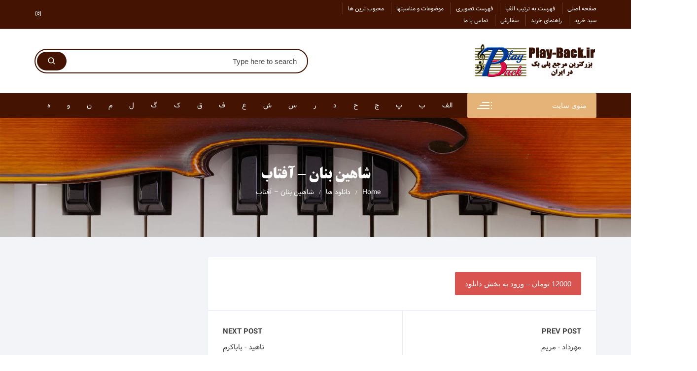

--- FILE ---
content_type: text/html; charset=UTF-8
request_url: https://play-back.ir/downloads/%D8%B4%D8%A7%D9%87%DB%8C%D9%86-%D8%A8%D9%86%D8%A7%D9%86-%D8%A2%D9%81%D8%AA%D8%A7%D8%A8/
body_size: 27269
content:
<!doctype html>
<html dir="rtl" lang="fa-IR">
<head>
	<meta charset="UTF-8">
	<meta name="viewport" content="width=device-width, initial-scale=1">
	<link rel="profile" href="https://gmpg.org/xfn/11">

	<meta name='robots' content='index, follow, max-image-preview:large, max-snippet:-1, max-video-preview:-1' />
	<style>img:is([sizes="auto" i], [sizes^="auto," i]) { contain-intrinsic-size: 3000px 1500px }</style>
	
	<!-- This site is optimized with the Yoast SEO plugin v26.1.1 - https://yoast.com/wordpress/plugins/seo/ -->
	<title>شاهین بنان - آفتاب - Play-Back.ir</title>
	<link rel="canonical" href="https://play-back.ir/downloads/شاهین-بنان-آفتاب/" />
	<meta property="og:locale" content="fa_IR" />
	<meta property="og:type" content="article" />
	<meta property="og:title" content="شاهین بنان - آفتاب - Play-Back.ir" />
	<meta property="og:description" content="12000 تومان&nbsp;&ndash;&nbsp;ورود به بخش دانلود ورود به بخش خرید و دانلود نسخه کامل آهنگهای" />
	<meta property="og:url" content="https://play-back.ir/downloads/شاهین-بنان-آفتاب/" />
	<meta property="og:site_name" content="Play-Back.ir" />
	<meta property="article:modified_time" content="2025-04-08T01:32:07+00:00" />
	<meta property="og:image" content="https://play-back.ir/wp-content/uploads/2021/01/Shahin-Banan.jpg" />
	<meta property="og:image:width" content="400" />
	<meta property="og:image:height" content="400" />
	<meta property="og:image:type" content="image/jpeg" />
	<meta name="twitter:card" content="summary_large_image" />
	<script type="application/ld+json" class="yoast-schema-graph">{"@context":"https://schema.org","@graph":[{"@type":"WebPage","@id":"https://play-back.ir/downloads/%d8%b4%d8%a7%d9%87%db%8c%d9%86-%d8%a8%d9%86%d8%a7%d9%86-%d8%a2%d9%81%d8%aa%d8%a7%d8%a8/","url":"https://play-back.ir/downloads/%d8%b4%d8%a7%d9%87%db%8c%d9%86-%d8%a8%d9%86%d8%a7%d9%86-%d8%a2%d9%81%d8%aa%d8%a7%d8%a8/","name":"شاهین بنان - آفتاب - Play-Back.ir","isPartOf":{"@id":"https://play-back.ir/#website"},"primaryImageOfPage":{"@id":"https://play-back.ir/downloads/%d8%b4%d8%a7%d9%87%db%8c%d9%86-%d8%a8%d9%86%d8%a7%d9%86-%d8%a2%d9%81%d8%aa%d8%a7%d8%a8/#primaryimage"},"image":{"@id":"https://play-back.ir/downloads/%d8%b4%d8%a7%d9%87%db%8c%d9%86-%d8%a8%d9%86%d8%a7%d9%86-%d8%a2%d9%81%d8%aa%d8%a7%d8%a8/#primaryimage"},"thumbnailUrl":"https://play-back.ir/wp-content/uploads/2021/01/Shahin-Banan.jpg","datePublished":"2021-04-07T01:03:09+00:00","dateModified":"2025-04-08T01:32:07+00:00","breadcrumb":{"@id":"https://play-back.ir/downloads/%d8%b4%d8%a7%d9%87%db%8c%d9%86-%d8%a8%d9%86%d8%a7%d9%86-%d8%a2%d9%81%d8%aa%d8%a7%d8%a8/#breadcrumb"},"inLanguage":"fa-IR","potentialAction":[{"@type":"ReadAction","target":["https://play-back.ir/downloads/%d8%b4%d8%a7%d9%87%db%8c%d9%86-%d8%a8%d9%86%d8%a7%d9%86-%d8%a2%d9%81%d8%aa%d8%a7%d8%a8/"]}]},{"@type":"ImageObject","inLanguage":"fa-IR","@id":"https://play-back.ir/downloads/%d8%b4%d8%a7%d9%87%db%8c%d9%86-%d8%a8%d9%86%d8%a7%d9%86-%d8%a2%d9%81%d8%aa%d8%a7%d8%a8/#primaryimage","url":"https://play-back.ir/wp-content/uploads/2021/01/Shahin-Banan.jpg","contentUrl":"https://play-back.ir/wp-content/uploads/2021/01/Shahin-Banan.jpg","width":400,"height":400,"caption":"شاهین بنان"},{"@type":"BreadcrumbList","@id":"https://play-back.ir/downloads/%d8%b4%d8%a7%d9%87%db%8c%d9%86-%d8%a8%d9%86%d8%a7%d9%86-%d8%a2%d9%81%d8%aa%d8%a7%d8%a8/#breadcrumb","itemListElement":[{"@type":"ListItem","position":1,"name":"خانه","item":"https://play-back.ir/"},{"@type":"ListItem","position":2,"name":"دانلود ها","item":"https://play-back.ir/downloads/"},{"@type":"ListItem","position":3,"name":"شاهین بنان &#8211; آفتاب"}]},{"@type":"WebSite","@id":"https://play-back.ir/#website","url":"https://play-back.ir/","name":"Play-Back.ir","description":"کامل ترین مرجع دانلود پلی بک (آهنگ بی کلام)","publisher":{"@id":"https://play-back.ir/#/schema/person/329b0433230503e9fb1c435832d13d21"},"potentialAction":[{"@type":"SearchAction","target":{"@type":"EntryPoint","urlTemplate":"https://play-back.ir/?s={search_term_string}"},"query-input":{"@type":"PropertyValueSpecification","valueRequired":true,"valueName":"search_term_string"}}],"inLanguage":"fa-IR"},{"@type":["Person","Organization"],"@id":"https://play-back.ir/#/schema/person/329b0433230503e9fb1c435832d13d21","name":"میلاد","image":{"@type":"ImageObject","inLanguage":"fa-IR","@id":"https://play-back.ir/#/schema/person/image/","url":"https://play-back.ir/wp-content/uploads/2020/11/Logo.jpg","contentUrl":"https://play-back.ir/wp-content/uploads/2020/11/Logo.jpg","width":300,"height":300,"caption":"میلاد"},"logo":{"@id":"https://play-back.ir/#/schema/person/image/"},"sameAs":["http://play-back.ir"]}]}</script>
	<!-- / Yoast SEO plugin. -->


<link rel="alternate" type="application/rss+xml" title="Play-Back.ir &raquo; خوراک" href="https://play-back.ir/feed/" />
<link rel="alternate" type="application/rss+xml" title="Play-Back.ir &raquo; خوراک دیدگاه‌ها" href="https://play-back.ir/comments/feed/" />
<script type="text/javascript">
/* <![CDATA[ */
window._wpemojiSettings = {"baseUrl":"https:\/\/s.w.org\/images\/core\/emoji\/16.0.1\/72x72\/","ext":".png","svgUrl":"https:\/\/s.w.org\/images\/core\/emoji\/16.0.1\/svg\/","svgExt":".svg","source":{"concatemoji":"https:\/\/play-back.ir\/wp-includes\/js\/wp-emoji-release.min.js?ver=6.8.3"}};
/*! This file is auto-generated */
!function(s,n){var o,i,e;function c(e){try{var t={supportTests:e,timestamp:(new Date).valueOf()};sessionStorage.setItem(o,JSON.stringify(t))}catch(e){}}function p(e,t,n){e.clearRect(0,0,e.canvas.width,e.canvas.height),e.fillText(t,0,0);var t=new Uint32Array(e.getImageData(0,0,e.canvas.width,e.canvas.height).data),a=(e.clearRect(0,0,e.canvas.width,e.canvas.height),e.fillText(n,0,0),new Uint32Array(e.getImageData(0,0,e.canvas.width,e.canvas.height).data));return t.every(function(e,t){return e===a[t]})}function u(e,t){e.clearRect(0,0,e.canvas.width,e.canvas.height),e.fillText(t,0,0);for(var n=e.getImageData(16,16,1,1),a=0;a<n.data.length;a++)if(0!==n.data[a])return!1;return!0}function f(e,t,n,a){switch(t){case"flag":return n(e,"\ud83c\udff3\ufe0f\u200d\u26a7\ufe0f","\ud83c\udff3\ufe0f\u200b\u26a7\ufe0f")?!1:!n(e,"\ud83c\udde8\ud83c\uddf6","\ud83c\udde8\u200b\ud83c\uddf6")&&!n(e,"\ud83c\udff4\udb40\udc67\udb40\udc62\udb40\udc65\udb40\udc6e\udb40\udc67\udb40\udc7f","\ud83c\udff4\u200b\udb40\udc67\u200b\udb40\udc62\u200b\udb40\udc65\u200b\udb40\udc6e\u200b\udb40\udc67\u200b\udb40\udc7f");case"emoji":return!a(e,"\ud83e\udedf")}return!1}function g(e,t,n,a){var r="undefined"!=typeof WorkerGlobalScope&&self instanceof WorkerGlobalScope?new OffscreenCanvas(300,150):s.createElement("canvas"),o=r.getContext("2d",{willReadFrequently:!0}),i=(o.textBaseline="top",o.font="600 32px Arial",{});return e.forEach(function(e){i[e]=t(o,e,n,a)}),i}function t(e){var t=s.createElement("script");t.src=e,t.defer=!0,s.head.appendChild(t)}"undefined"!=typeof Promise&&(o="wpEmojiSettingsSupports",i=["flag","emoji"],n.supports={everything:!0,everythingExceptFlag:!0},e=new Promise(function(e){s.addEventListener("DOMContentLoaded",e,{once:!0})}),new Promise(function(t){var n=function(){try{var e=JSON.parse(sessionStorage.getItem(o));if("object"==typeof e&&"number"==typeof e.timestamp&&(new Date).valueOf()<e.timestamp+604800&&"object"==typeof e.supportTests)return e.supportTests}catch(e){}return null}();if(!n){if("undefined"!=typeof Worker&&"undefined"!=typeof OffscreenCanvas&&"undefined"!=typeof URL&&URL.createObjectURL&&"undefined"!=typeof Blob)try{var e="postMessage("+g.toString()+"("+[JSON.stringify(i),f.toString(),p.toString(),u.toString()].join(",")+"));",a=new Blob([e],{type:"text/javascript"}),r=new Worker(URL.createObjectURL(a),{name:"wpTestEmojiSupports"});return void(r.onmessage=function(e){c(n=e.data),r.terminate(),t(n)})}catch(e){}c(n=g(i,f,p,u))}t(n)}).then(function(e){for(var t in e)n.supports[t]=e[t],n.supports.everything=n.supports.everything&&n.supports[t],"flag"!==t&&(n.supports.everythingExceptFlag=n.supports.everythingExceptFlag&&n.supports[t]);n.supports.everythingExceptFlag=n.supports.everythingExceptFlag&&!n.supports.flag,n.DOMReady=!1,n.readyCallback=function(){n.DOMReady=!0}}).then(function(){return e}).then(function(){var e;n.supports.everything||(n.readyCallback(),(e=n.source||{}).concatemoji?t(e.concatemoji):e.wpemoji&&e.twemoji&&(t(e.twemoji),t(e.wpemoji)))}))}((window,document),window._wpemojiSettings);
/* ]]> */
</script>
<style id='wp-emoji-styles-inline-css' type='text/css'>

	img.wp-smiley, img.emoji {
		display: inline !important;
		border: none !important;
		box-shadow: none !important;
		height: 1em !important;
		width: 1em !important;
		margin: 0 0.07em !important;
		vertical-align: -0.1em !important;
		background: none !important;
		padding: 0 !important;
	}
</style>
<link rel='stylesheet' id='wp-block-library-rtl-css' href='https://play-back.ir/wp-includes/css/dist/block-library/style-rtl.min.css?ver=6.8.3' type='text/css' media='all' />
<style id='classic-theme-styles-inline-css' type='text/css'>
/*! This file is auto-generated */
.wp-block-button__link{color:#fff;background-color:#32373c;border-radius:9999px;box-shadow:none;text-decoration:none;padding:calc(.667em + 2px) calc(1.333em + 2px);font-size:1.125em}.wp-block-file__button{background:#32373c;color:#fff;text-decoration:none}
</style>
<link rel='stylesheet' id='edd-blocks-css' href='https://play-back.ir/wp-content/plugins/easy-digital-downloads/includes/blocks/assets/css/edd-blocks.css?ver=3.3.8.1' type='text/css' media='all' />
<style id='global-styles-inline-css' type='text/css'>
:root{--wp--preset--aspect-ratio--square: 1;--wp--preset--aspect-ratio--4-3: 4/3;--wp--preset--aspect-ratio--3-4: 3/4;--wp--preset--aspect-ratio--3-2: 3/2;--wp--preset--aspect-ratio--2-3: 2/3;--wp--preset--aspect-ratio--16-9: 16/9;--wp--preset--aspect-ratio--9-16: 9/16;--wp--preset--color--black: #000000;--wp--preset--color--cyan-bluish-gray: #abb8c3;--wp--preset--color--white: #ffffff;--wp--preset--color--pale-pink: #f78da7;--wp--preset--color--vivid-red: #cf2e2e;--wp--preset--color--luminous-vivid-orange: #ff6900;--wp--preset--color--luminous-vivid-amber: #fcb900;--wp--preset--color--light-green-cyan: #7bdcb5;--wp--preset--color--vivid-green-cyan: #00d084;--wp--preset--color--pale-cyan-blue: #8ed1fc;--wp--preset--color--vivid-cyan-blue: #0693e3;--wp--preset--color--vivid-purple: #9b51e0;--wp--preset--gradient--vivid-cyan-blue-to-vivid-purple: linear-gradient(135deg,rgba(6,147,227,1) 0%,rgb(155,81,224) 100%);--wp--preset--gradient--light-green-cyan-to-vivid-green-cyan: linear-gradient(135deg,rgb(122,220,180) 0%,rgb(0,208,130) 100%);--wp--preset--gradient--luminous-vivid-amber-to-luminous-vivid-orange: linear-gradient(135deg,rgba(252,185,0,1) 0%,rgba(255,105,0,1) 100%);--wp--preset--gradient--luminous-vivid-orange-to-vivid-red: linear-gradient(135deg,rgba(255,105,0,1) 0%,rgb(207,46,46) 100%);--wp--preset--gradient--very-light-gray-to-cyan-bluish-gray: linear-gradient(135deg,rgb(238,238,238) 0%,rgb(169,184,195) 100%);--wp--preset--gradient--cool-to-warm-spectrum: linear-gradient(135deg,rgb(74,234,220) 0%,rgb(151,120,209) 20%,rgb(207,42,186) 40%,rgb(238,44,130) 60%,rgb(251,105,98) 80%,rgb(254,248,76) 100%);--wp--preset--gradient--blush-light-purple: linear-gradient(135deg,rgb(255,206,236) 0%,rgb(152,150,240) 100%);--wp--preset--gradient--blush-bordeaux: linear-gradient(135deg,rgb(254,205,165) 0%,rgb(254,45,45) 50%,rgb(107,0,62) 100%);--wp--preset--gradient--luminous-dusk: linear-gradient(135deg,rgb(255,203,112) 0%,rgb(199,81,192) 50%,rgb(65,88,208) 100%);--wp--preset--gradient--pale-ocean: linear-gradient(135deg,rgb(255,245,203) 0%,rgb(182,227,212) 50%,rgb(51,167,181) 100%);--wp--preset--gradient--electric-grass: linear-gradient(135deg,rgb(202,248,128) 0%,rgb(113,206,126) 100%);--wp--preset--gradient--midnight: linear-gradient(135deg,rgb(2,3,129) 0%,rgb(40,116,252) 100%);--wp--preset--font-size--small: 13px;--wp--preset--font-size--medium: 20px;--wp--preset--font-size--large: 36px;--wp--preset--font-size--x-large: 42px;--wp--preset--spacing--20: 0.44rem;--wp--preset--spacing--30: 0.67rem;--wp--preset--spacing--40: 1rem;--wp--preset--spacing--50: 1.5rem;--wp--preset--spacing--60: 2.25rem;--wp--preset--spacing--70: 3.38rem;--wp--preset--spacing--80: 5.06rem;--wp--preset--shadow--natural: 6px 6px 9px rgba(0, 0, 0, 0.2);--wp--preset--shadow--deep: 12px 12px 50px rgba(0, 0, 0, 0.4);--wp--preset--shadow--sharp: 6px 6px 0px rgba(0, 0, 0, 0.2);--wp--preset--shadow--outlined: 6px 6px 0px -3px rgba(255, 255, 255, 1), 6px 6px rgba(0, 0, 0, 1);--wp--preset--shadow--crisp: 6px 6px 0px rgba(0, 0, 0, 1);}:where(.is-layout-flex){gap: 0.5em;}:where(.is-layout-grid){gap: 0.5em;}body .is-layout-flex{display: flex;}.is-layout-flex{flex-wrap: wrap;align-items: center;}.is-layout-flex > :is(*, div){margin: 0;}body .is-layout-grid{display: grid;}.is-layout-grid > :is(*, div){margin: 0;}:where(.wp-block-columns.is-layout-flex){gap: 2em;}:where(.wp-block-columns.is-layout-grid){gap: 2em;}:where(.wp-block-post-template.is-layout-flex){gap: 1.25em;}:where(.wp-block-post-template.is-layout-grid){gap: 1.25em;}.has-black-color{color: var(--wp--preset--color--black) !important;}.has-cyan-bluish-gray-color{color: var(--wp--preset--color--cyan-bluish-gray) !important;}.has-white-color{color: var(--wp--preset--color--white) !important;}.has-pale-pink-color{color: var(--wp--preset--color--pale-pink) !important;}.has-vivid-red-color{color: var(--wp--preset--color--vivid-red) !important;}.has-luminous-vivid-orange-color{color: var(--wp--preset--color--luminous-vivid-orange) !important;}.has-luminous-vivid-amber-color{color: var(--wp--preset--color--luminous-vivid-amber) !important;}.has-light-green-cyan-color{color: var(--wp--preset--color--light-green-cyan) !important;}.has-vivid-green-cyan-color{color: var(--wp--preset--color--vivid-green-cyan) !important;}.has-pale-cyan-blue-color{color: var(--wp--preset--color--pale-cyan-blue) !important;}.has-vivid-cyan-blue-color{color: var(--wp--preset--color--vivid-cyan-blue) !important;}.has-vivid-purple-color{color: var(--wp--preset--color--vivid-purple) !important;}.has-black-background-color{background-color: var(--wp--preset--color--black) !important;}.has-cyan-bluish-gray-background-color{background-color: var(--wp--preset--color--cyan-bluish-gray) !important;}.has-white-background-color{background-color: var(--wp--preset--color--white) !important;}.has-pale-pink-background-color{background-color: var(--wp--preset--color--pale-pink) !important;}.has-vivid-red-background-color{background-color: var(--wp--preset--color--vivid-red) !important;}.has-luminous-vivid-orange-background-color{background-color: var(--wp--preset--color--luminous-vivid-orange) !important;}.has-luminous-vivid-amber-background-color{background-color: var(--wp--preset--color--luminous-vivid-amber) !important;}.has-light-green-cyan-background-color{background-color: var(--wp--preset--color--light-green-cyan) !important;}.has-vivid-green-cyan-background-color{background-color: var(--wp--preset--color--vivid-green-cyan) !important;}.has-pale-cyan-blue-background-color{background-color: var(--wp--preset--color--pale-cyan-blue) !important;}.has-vivid-cyan-blue-background-color{background-color: var(--wp--preset--color--vivid-cyan-blue) !important;}.has-vivid-purple-background-color{background-color: var(--wp--preset--color--vivid-purple) !important;}.has-black-border-color{border-color: var(--wp--preset--color--black) !important;}.has-cyan-bluish-gray-border-color{border-color: var(--wp--preset--color--cyan-bluish-gray) !important;}.has-white-border-color{border-color: var(--wp--preset--color--white) !important;}.has-pale-pink-border-color{border-color: var(--wp--preset--color--pale-pink) !important;}.has-vivid-red-border-color{border-color: var(--wp--preset--color--vivid-red) !important;}.has-luminous-vivid-orange-border-color{border-color: var(--wp--preset--color--luminous-vivid-orange) !important;}.has-luminous-vivid-amber-border-color{border-color: var(--wp--preset--color--luminous-vivid-amber) !important;}.has-light-green-cyan-border-color{border-color: var(--wp--preset--color--light-green-cyan) !important;}.has-vivid-green-cyan-border-color{border-color: var(--wp--preset--color--vivid-green-cyan) !important;}.has-pale-cyan-blue-border-color{border-color: var(--wp--preset--color--pale-cyan-blue) !important;}.has-vivid-cyan-blue-border-color{border-color: var(--wp--preset--color--vivid-cyan-blue) !important;}.has-vivid-purple-border-color{border-color: var(--wp--preset--color--vivid-purple) !important;}.has-vivid-cyan-blue-to-vivid-purple-gradient-background{background: var(--wp--preset--gradient--vivid-cyan-blue-to-vivid-purple) !important;}.has-light-green-cyan-to-vivid-green-cyan-gradient-background{background: var(--wp--preset--gradient--light-green-cyan-to-vivid-green-cyan) !important;}.has-luminous-vivid-amber-to-luminous-vivid-orange-gradient-background{background: var(--wp--preset--gradient--luminous-vivid-amber-to-luminous-vivid-orange) !important;}.has-luminous-vivid-orange-to-vivid-red-gradient-background{background: var(--wp--preset--gradient--luminous-vivid-orange-to-vivid-red) !important;}.has-very-light-gray-to-cyan-bluish-gray-gradient-background{background: var(--wp--preset--gradient--very-light-gray-to-cyan-bluish-gray) !important;}.has-cool-to-warm-spectrum-gradient-background{background: var(--wp--preset--gradient--cool-to-warm-spectrum) !important;}.has-blush-light-purple-gradient-background{background: var(--wp--preset--gradient--blush-light-purple) !important;}.has-blush-bordeaux-gradient-background{background: var(--wp--preset--gradient--blush-bordeaux) !important;}.has-luminous-dusk-gradient-background{background: var(--wp--preset--gradient--luminous-dusk) !important;}.has-pale-ocean-gradient-background{background: var(--wp--preset--gradient--pale-ocean) !important;}.has-electric-grass-gradient-background{background: var(--wp--preset--gradient--electric-grass) !important;}.has-midnight-gradient-background{background: var(--wp--preset--gradient--midnight) !important;}.has-small-font-size{font-size: var(--wp--preset--font-size--small) !important;}.has-medium-font-size{font-size: var(--wp--preset--font-size--medium) !important;}.has-large-font-size{font-size: var(--wp--preset--font-size--large) !important;}.has-x-large-font-size{font-size: var(--wp--preset--font-size--x-large) !important;}
:where(.wp-block-post-template.is-layout-flex){gap: 1.25em;}:where(.wp-block-post-template.is-layout-grid){gap: 1.25em;}
:where(.wp-block-columns.is-layout-flex){gap: 2em;}:where(.wp-block-columns.is-layout-grid){gap: 2em;}
:root :where(.wp-block-pullquote){font-size: 1.5em;line-height: 1.6;}
</style>
<link rel='stylesheet' id='mwfcfonts-css' href='https://play-back.ir/wp-content/plugins/parsi-font/assets/css/fonts.css' type='text/css' media='' />
<link rel='stylesheet' id='edd-styles-css' href='https://play-back.ir/wp-content/plugins/easy-digital-downloads/assets/css/edd-rtl.min.css?ver=3.3.8.1' type='text/css' media='all' />
<link rel='stylesheet' id='orchid-store-style-css' href='https://play-back.ir/wp-content/themes/orchid-store/style.css?ver=1.5.11' type='text/css' media='all' />
<link rel='stylesheet' id='orchid-store-boxicons-css' href='https://play-back.ir/wp-content/themes/orchid-store/assets/fonts/boxicons/boxicons.css?ver=1.5.11' type='text/css' media='all' />
<link rel='stylesheet' id='orchid-store-fontawesome-css' href='https://play-back.ir/wp-content/themes/orchid-store/assets/fonts/fontawesome/fontawesome.css?ver=1.5.11' type='text/css' media='all' />
<link rel='stylesheet' id='orchid-store-main-style-rtl-css' href='https://play-back.ir/wp-content/themes/orchid-store/assets/dist/css/main-style-rtl.css?ver=1.5.11' type='text/css' media='all' />
<style id='orchid-store-main-style-rtl-inline-css' type='text/css'>
.editor-entry a,.quantity-button,.entry-404 h1 span,.banner-style-1 .caption span,.product-widget-style-2 .tab-nav ul li a.active{color:#441302;}button,.mobile-navigation,input[type='button'],input[type='reset'],input[type='submit'],.wp-block-search .wp-block-search__button,.wp-block-search.wp-block-search__text-button .wp-block-search__button,.entry-tags a,.entry-cats ul li a,.button-general,a.button-general,#yith-quick-view-close,.woocommerce .add_to_cart_button,.woocommerce #respond input#submit,.woocommerce input#submit,.woocommerce a.button,.woocommerce button.button,.woocommerce input.button,.woocommerce .cart .button,.woocommerce .cart input.button,.woocommerce button.button.alt,.woocommerce a.button.alt,.woocommerce input.button.alt,.orchid-backtotop,.category-nav li a:hover,.cta-style-1,.main-navigation,.header-style-1 .top-header,#yith-wcwl-popup-message,.header-style-1 .custom-search-entry button,.header-style-1 .custom-search-entry button:hover,.header-style-1 .custom-search .search-form button,.header-style-1 .wishlist-icon-container a > .item-count,.header-style-1 .mini-cart .trigger-mini-cart > .item-count,.masterheader .mini-cart button,.owl-carousel button.owl-dot.active,.woocommerce .added_to_cart.wc-forward,.woocommerce div.product .entry-summary .yith-wcwl-add-to-wishlist a,.default-post-wrap .page-head .entry-cats ul li a:hover,.woocommerce nav.woocommerce-pagination ul li a:hover,.woocommerce .widget_price_filter .ui-slider .ui-slider-range,.woocommerce .widget_price_filter .ui-slider .ui-slider-handle,.woocommerce-page #add_payment_method #payment div.payment_box,.woocommerce-cart #payment div.payment_box,.woocommerce-checkout #payment div.payment_box,.header-style-1 .wishlist-icon-container a,.wc-block-grid .wp-block-button__link,.os-about-widget .social-icons ul li a,.os-pagination .page-numbers,.woocommerce .woocommerce-pagination .page-numbers li span,.woocommerce .woocommerce-pagination .page-numbers li a,.woocommerce ul.products li .product-hover-items a,.woocommerce #respond input#submit.alt.disabled,.woocommerce #respond input#submit.alt:disabled,.woocommerce #respond input#submit.alt:disabled[disabled],.woocommerce a.button.alt.disabled,.woocommerce a.button.alt:disabled,.woocommerce a.button.alt:disabled[disabled],.woocommerce button.button.alt.disabled,.woocommerce button.button.alt:disabled,.woocommerce button.button.alt:disabled[disabled],.woocommerce input.button.alt.disabled,.woocommerce input.button.alt:disabled,.woocommerce input.button.alt:disabled:hover,.woocommerce input.button.alt:disabled[disabled],.product-widget-style-3 .owl-carousel .owl-nav button.owl-next,.product-widget-style-3 .owl-carousel .owl-nav button.owl-prev,.mobile-header-style-1 .bottom-block,.woocommerce-store-notice.demo_store,.addonify-add-to-wishlist-btn,.woocommerce ul.products li.product a.addonify-add-to-wishlist-btn.addonify-custom-wishlist-btn,.woocommerce-page ul.products li.product .product-hover-items a.addonify-add-to-wishlist-btn{background-color:#441302;}section .section-title h2:after,section .section-title h3:after{content:'';background-color:#441302;}.widget .widget-title h3:after{content:'';border-top-color:#441302;}.woocommerce-page .woocommerce-MyAccount-content p a{border-bottom-color:#441302;}#add_payment_method #payment div.payment_box::before,.woocommerce-cart #payment div.payment_box::before,.woocommerce-checkout #payment div.payment_box::before{content:'';border-bottom-color:#441302;}.category-nav ul,.masterheader .mini-cart,.header-style-1 .custom-search-entry,.header-style-1 .custom-search-entry .select-custom{border-color:#441302;}a:hover,.quantity-button:hover,.entry-metas ul li a:hover,.footer a:hover,.editor-entry a:hover,.widget_archive a:hover,.widget_categories a:hover,.widget_recent_entries a:hover,.widget_meta a:hover,.widget_product_categories a:hover,.widget_rss li a:hover,.widget_pages li a:hover,.widget_nav_menu li a:hover,.woocommerce-widget-layered-nav ul li a:hover,.widget_rss .widget-title h3 a:hover,.widget_rss ul li a:hover,.masterheader .social-icons ul li a:hover,.comments-area .comment-body .reply a:hover,.comments-area .comment-body .reply a:focus,.comments-area .comment-body .fn a:hover,.comments-area .comment-body .fn a:focus,.footer .widget_rss ul li a:hover,.comments-area .comment-body .fn:hover,.comments-area .comment-body .fn a:hover,.comments-area .comment-body .reply a:hover,.comments-area .comment-body .comment-metadata a:hover,.comments-area .comment-body .comment-metadata .edit-link:hover,.masterheader .topbar-items a:hover,.default-page-wrap .page-head .entry-metas ul li a:hover,.default-post-wrap .page-head .entry-metas ul li a:hover,.mini-cart-open .woocommerce.widget_shopping_cart .cart_list li a:hover,.woocommerce .woocommerce-breadcrumb a:hover,.breadcrumb-trail ul li a:hover,.os-page-breadcrumb-wrap .breadcrumb-trail ul li a:hover,.woocommerce .os-page-breadcrumb-wrap .woocommerce-breadcrumb a:hover,.os-breadcrumb-wrap ul li a:hover,.woocommerce-page a.edit:hover,.footer .footer-bottom p a:hover,.footer .copyrights a:hover,.footer .widget_nav_menu ul li a:hover,.footer .widget_rss .widget_title h3 a:hover,.footer .widget_tag_cloud .tagcloud a:hover,.wc-block-grid .wc-block-grid__product-title:hover,.site-navigation ul li .sub-menu.mega-menu-sub-menu li a:hover{color:#e5b377;}button:hover,input[type='button']:hover,input[type='reset']:hover,input[type='submit']:hover,.wp-block-search .wp-block-search__button:hover,.wp-block-search.wp-block-search__text-button .wp-block-search__button:hover,.orchid-backtotop:hover,.entry-tags a:hover,.entry-cats ul li a:hover,.button-general:hover,a.button-general:hover,#yith-quick-view-close:hover,.woocommerce .add_to_cart_button:hover,.woocommerce #respond input#submit:hover,.woocommerce input#submit:hover,.woocommerce a.button:hover,.woocommerce button.button:hover,.woocommerce input.button:hover,.woocommerce .cart .button:hover,.woocommerce .cart input.button:hover,.woocommerce button.button.alt:hover,.woocommerce a.button.alt:hover,.woocommerce input.button.alt:hover,.masterheader .mini-cart button:hover,.woocommerce .product-hover-items a:hover,.owl-carousel .owl-nav button.owl-next:hover,.owl-carousel .owl-nav button.owl-prev:hover,.woocommerce .added_to_cart.wc-forward:hover,.category-navigation .cat-nav-trigger,.wc-block-grid .wp-block-button__link:hover,.header-style-1 .wishlist-icon-container a:hover,.header-style-1 .custom-search .search-form button:hover,.os-about-widget .social-icons ul li a:hover,.woocommerce ul.products li .product-hover-items a:hover,.woocommerce div.product .entry-summary .yith-wcwl-add-to-wishlist a:hover,.os-pagination .page-numbers.current,.os-pagination .page-numbers:hover,.woocommerce .woocommerce-pagination .page-numbers li a:hover,.woocommerce .woocommerce-pagination .page-numbers li .current,.woocommerce a.button.alt:disabled:hover,.woocommerce a.button.alt.disabled:hover,.woocommerce button.button.alt:disabled:hover,.woocommerce button.button.alt.disabled:hover,.woocommerce input.button.alt.disabled:hover,.woocommerce a.button.alt:disabled[disabled]:hover,.woocommerce #respond input#submit.alt:disabled:hover,.woocommerce #respond input#submit.alt.disabled:hover,.woocommerce button.button.alt:disabled[disabled]:hover,.woocommerce input.button.alt:disabled[disabled]:hover,.woocommerce #respond input#submit.alt:disabled[disabled]:hover,.product-widget-style-3 .owl-carousel .owl-nav button.owl-next:hover,.product-widget-style-3 .owl-carousel .owl-nav button.owl-prev:hover,.addonify-add-to-wishlist-btn:hover,.woocommerce ul.products li.product a.addonify-add-to-wishlist-btn.addonify-custom-wishlist-btn:hover,.woocommerce-page ul.products li.product .product-hover-items a.addonify-add-to-wishlist-btn:hover{background-color:#e5b377;}@media ( min-width:992px ){.site-navigation ul li .sub-menu li a:hover,.site-navigation ul li .children li a:hover{background-color:#e5b377;}}.widget_tag_cloud .tagcloud a:hover,.widget_product_tag_cloud .tagcloud a:hover{border-color:#e5b377;}@media( min-width:1400px ){body.elementor-page .__os-container__,body.elementor-page .elementor-section-boxed>.elementor-container,.__os-container__{max-width:1300px;}}.excerpt a,.editor-entry a{text-decoration:underline;}@media( min-width:992px ){.sidebar-col{flex:0 0 30%;max-width:30%;width:30%;}.content-col{flex:0 0 70%;max-width:70%;width:70%;}}
</style>
<script type="text/javascript" src="https://play-back.ir/wp-includes/js/jquery/jquery.min.js?ver=3.7.1" id="jquery-core-js"></script>
<script type="text/javascript" src="https://play-back.ir/wp-includes/js/jquery/jquery-migrate.min.js?ver=3.4.1" id="jquery-migrate-js"></script>
<link rel="https://api.w.org/" href="https://play-back.ir/wp-json/" /><link rel="alternate" title="JSON" type="application/json" href="https://play-back.ir/wp-json/wp/v2/edd-downloads/11488" /><link rel="EditURI" type="application/rsd+xml" title="RSD" href="https://play-back.ir/xmlrpc.php?rsd" />
<link rel="stylesheet" href="https://play-back.ir/wp-content/themes/orchid-store/rtl.css" type="text/css" media="screen" /><meta name="generator" content="WordPress 6.8.3" />
<link rel='shortlink' href='https://play-back.ir/?p=11488' />
<link rel="alternate" title="oEmbed (JSON)" type="application/json+oembed" href="https://play-back.ir/wp-json/oembed/1.0/embed?url=https%3A%2F%2Fplay-back.ir%2Fdownloads%2F%25d8%25b4%25d8%25a7%25d9%2587%25db%258c%25d9%2586-%25d8%25a8%25d9%2586%25d8%25a7%25d9%2586-%25d8%25a2%25d9%2581%25d8%25aa%25d8%25a7%25d8%25a8%2F" />
<link rel="alternate" title="oEmbed (XML)" type="text/xml+oembed" href="https://play-back.ir/wp-json/oembed/1.0/embed?url=https%3A%2F%2Fplay-back.ir%2Fdownloads%2F%25d8%25b4%25d8%25a7%25d9%2587%25db%258c%25d9%2586-%25d8%25a8%25d9%2586%25d8%25a7%25d9%2586-%25d8%25a2%25d9%2581%25d8%25aa%25d8%25a7%25d8%25a8%2F&#038;format=xml" />
    <style type="text/css">
         {
            font-family:  !important;
            font-size: px !important;
        }

         {
            font-family:  !important;
            font-size: px !important;
        }

         {
            font-family:  !important;
            font-size: px !important;
        }

        h1,
        h2,
        h3,
        h4,
        h5,
        h6 {
            font-family: B Titr !important;
        }

        body {
            font-family: Vazir !important;
        }

        .rtl #wpadminbar *,
        #wpadminbar * {
            font: 400 13px/32px Vazir;
        }
		
		pre, code {
			font-family: VRCD, monospaced;
		}
    </style>
    <meta name="generator" content="Easy Digital Downloads v3.3.8.1" />
<meta name="generator" content="EDD CFM v2.1.9" />
		<style type="text/css">
							.site-title a,
				.site-description {
					color: #441302;
				}
					</style>
		<link rel="icon" href="https://play-back.ir/wp-content/uploads/2020/12/cropped-Icon-32x32.png" sizes="32x32" />
<link rel="icon" href="https://play-back.ir/wp-content/uploads/2020/12/cropped-Icon-192x192.png" sizes="192x192" />
<link rel="apple-touch-icon" href="https://play-back.ir/wp-content/uploads/2020/12/cropped-Icon-180x180.png" />
<meta name="msapplication-TileImage" content="https://play-back.ir/wp-content/uploads/2020/12/cropped-Icon-270x270.png" />
		<style type="text/css" id="wp-custom-css">
			/* ---------- افکت عمومی روی تمام تصاویر ---------- */
img, a img {
  transition: transform 0.3s ease, box-shadow 0.3s ease !important;
  cursor: pointer !important;
}

/* افکت هنگام قرار گرفتن موس روی تصویر */
img:hover, a img:hover {
  transform: scale(1.05) !important; /* کمی بزرگ شدن */
  box-shadow: 0 10px 20px rgba(0,0,0,0.4) !important; /* سایه */
  z-index: 10; /* برای جلوگیری از تداخل */
}

/* ---------- افکت روی لینک‌ها ---------- */
a {
  transition: color 0.3s ease !important;
}

a:hover {
  color: #000000 !important; /* رنگ کرم روشن روی هاور */
}

/* ---------- دکمه‌ها و لینک‌های دکمه‌ای ---------- */
button, .button, .edd-add-to-cart {
  transition: transform 0.2s ease, box-shadow 0.2s ease !important;
  cursor: pointer !important;
}

button:hover, .button:hover, .edd-add-to-cart:hover {
  transform: scale(1.05) !important;
  box-shadow: 0 8px 15px rgba(0,0,0,0.4) !important;
}

/* ---------- جلوگیری از override قالب ---------- */
img, a img, button, .button, .edd-add-to-cart {
  -webkit-backface-visibility: hidden;
  backface-visibility: hidden;
}








@media (max-width: 768px) {
    .os-blog .os-row .os-col.blog-col {
        width: 50% !important;
        float: left !important;
        display: block !important;
    }
}







		</style>
		</head>

<body class="rtl wp-singular download-template-default single single-download postid-11488 wp-custom-logo wp-theme-orchid-store edd-js-none">
		<style>.edd-js-none .edd-has-js, .edd-js .edd-no-js, body.edd-js input.edd-no-js { display: none; }</style>
	<script>/* <![CDATA[ */(function(){var c = document.body.classList;c.remove('edd-js-none');c.add('edd-js');})();/* ]]> */</script>
		<div id="page" class="site __os-page-wrap__">

		<a class="skip-link screen-reader-text" href="#content">
			Skip to content		</a>

		<header class="masterheader desktop-header header-style-1">
	<div class="header-inner">
					<div class="top-header">
				<div class="__os-container__">
					<div class="os-row">
						<div class="os-col left-col">
							<div class="topbar-items">
											<nav id="top-header-menu" class="top-header-menu">
				<ul id="menu-%d9%81%d9%87%d8%b1%d8%b3%d8%aa-%d9%85%d9%86%d9%88%db%8c-%d8%a8%d8%a7%d9%84%d8%a7%db%8c-%d8%b3%d8%a7%db%8c%d8%aa" class="menu"><li id="menu-item-27168" class="menu-item menu-item-type-custom menu-item-object-custom menu-item-home menu-item-27168"><a href="https://play-back.ir/">صفحه اصلی</a></li>
<li id="menu-item-118549" class="menu-item menu-item-type-post_type menu-item-object-page menu-item-118549"><a href="https://play-back.ir/%d9%81%d9%87%d8%b1%d8%b3%d8%aa-%d8%ae%d9%88%d8%a7%d9%86%d9%86%d8%af%da%af%d8%a7%d9%86-%d8%a8%d9%87-%d8%aa%d8%b1%d8%aa%db%8c%d8%a8-%d8%a7%d9%84%d9%81%d8%a8%d8%a7/">فهرست به ترتیب الفبا</a></li>
<li id="menu-item-118550" class="menu-item menu-item-type-post_type menu-item-object-page menu-item-118550"><a href="https://play-back.ir/%d9%81%d9%87%d8%b1%d8%b3%d8%aa-%d8%aa%d8%b5%d9%88%db%8c%d8%b1%db%8c-%d8%ae%d9%88%d8%a7%d9%86%d9%86%d8%af%da%af%d8%a7%d9%86/">فهرست تصویری</a></li>
<li id="menu-item-118551" class="menu-item menu-item-type-post_type menu-item-object-page menu-item-118551"><a href="https://play-back.ir/%d9%85%d9%88%d8%b6%d9%88%d8%b9%d8%a7%d8%aa-%d9%88-%d9%85%d9%86%d8%a7%d8%b3%d8%a8%d8%aa%d9%87%d8%a7/">موضوعات و مناسبتها</a></li>
<li id="menu-item-118548" class="menu-item menu-item-type-post_type menu-item-object-page menu-item-118548"><a href="https://play-back.ir/%d9%85%d8%ad%d8%a8%d9%88%d8%a8-%d8%aa%d8%b1%db%8c%d9%86-%d8%ae%d9%88%d8%a7%d9%86%d9%86%d8%af%da%af%d8%a7%d9%86/">محبوب ترین ها</a></li>
<li id="menu-item-27172" class="menu-item menu-item-type-custom menu-item-object-custom menu-item-27172"><a href="https://play-back.ir/%d9%be%d8%b1%d8%af%d8%a7%d8%ae%d8%aa/">سبد خرید</a></li>
<li id="menu-item-118547" class="menu-item menu-item-type-post_type menu-item-object-page menu-item-118547"><a href="https://play-back.ir/buy/">راهنمای خرید</a></li>
<li id="menu-item-108109" class="menu-item menu-item-type-post_type menu-item-object-page menu-item-108109"><a href="https://play-back.ir/order/">سفارش</a></li>
<li id="menu-item-118546" class="menu-item menu-item-type-post_type menu-item-object-page menu-item-118546"><a href="https://play-back.ir/contact/">تماس با ما</a></li>
</ul>			</nav><!-- .site-navigation.site-navigation -->
										</div><!-- .topbar-items -->
						</div><!-- .os-col.left-col -->
													<div class="os-col right-col">
								<div class="social-icons">
									<ul class="social-icons-list">
																					<li>
												<a href="https://www.instagram.com/play.back.ir/"></a>
											</li>
																				</ul>
								</div><!-- // social-icons -->
							</div><!-- .os-col.right-col -->
												</div><!-- .os-row -->
				</div><!-- .__os-container__ -->
			</div><!-- .top-header -->
					<div class="mid-header">
			<div class="__os-container__">
				<div class="os-row no-wishlist-icon no-product-search-form no-mini-cart">
					<div class="os-col logo-col">
								<div class="site-branding">
			<a href="https://play-back.ir/" class="custom-logo-link" rel="home"><img width="250" height="70" src="https://play-back.ir/wp-content/uploads/2020/11/Banner-Logo.png" class="custom-logo" alt="لوگو" decoding="async" /></a>		</div><!-- site-branding -->
							</div><!-- .os-col.logo-col -->
											<div class="os-col extra-col">
							<div class="aside-right">
										<div class="custom-search os-mobile-show">
			<div class="custom-search-entry">
				<form method="get" id="search-form" class="search-form" action="https://play-back.ir/">
	<label for="s">
		<span class="screen-reader-text">
			Search for:		</span>
	</label>
	<input
		type="search"
		id="s"
		name="s" 
		placeholder="Type here to search"
		value=""
	>
	<button type="submit"><i class="bx bx-search"></i></button>
</form>
			</div><!-- // custom-search-entry -->
		</div><!-- .custom-search -->
									</div><!-- .aside-right -->
						</div><!-- .os-col.extra-col -->
										</div><!-- .os-row -->
			</div><!-- .__os-container__ -->
		</div><!-- .mid-header -->
		<div class="bottom-header">
			<div class="main-navigation"> 
				<div class="__os-container__">
					<div class="os-row os-nav-row ">
													<div class="os-col os-nav-col-left">
								<div class="category-navigation">
									<button class="cat-nav-trigger">
																					<span class="title">منوی سایت</span>
																					<span class="icon">
											<span class="line"></span>
											<span class="line"></span>
											<span class="line"></span>
										</span>
									</button><!-- . cat-nav-trigger -->

									<ul id="menu-%d9%85%d9%86%d9%88%db%8c-%d8%a7%d8%b5%d9%84%db%8c-%d8%b3%d8%a7%db%8c%d8%aa" class="category-navigation-list"><li id="menu-item-1794" class="menu-item menu-item-type-custom menu-item-object-custom menu-item-home menu-item-1794"><a href="http://play-back.ir">صفحه اصلی</a></li>
<li id="menu-item-1916" class="menu-item menu-item-type-post_type menu-item-object-page menu-item-1916"><a href="https://play-back.ir/%d9%81%d9%87%d8%b1%d8%b3%d8%aa-%d8%ae%d9%88%d8%a7%d9%86%d9%86%d8%af%da%af%d8%a7%d9%86-%d8%a8%d9%87-%d8%aa%d8%b1%d8%aa%db%8c%d8%a8-%d8%a7%d9%84%d9%81%d8%a8%d8%a7/">فهرست خوانندگان به ترتیب الفبا</a></li>
<li id="menu-item-1836" class="menu-item menu-item-type-post_type menu-item-object-page menu-item-1836"><a href="https://play-back.ir/%d9%81%d9%87%d8%b1%d8%b3%d8%aa-%d8%aa%d8%b5%d9%88%db%8c%d8%b1%db%8c-%d8%ae%d9%88%d8%a7%d9%86%d9%86%d8%af%da%af%d8%a7%d9%86/">فهرست تصویری خوانندگان</a></li>
<li id="menu-item-57817" class="menu-item menu-item-type-post_type menu-item-object-page menu-item-57817"><a href="https://play-back.ir/%d9%85%d9%88%d8%b6%d9%88%d8%b9%d8%a7%d8%aa-%d9%88-%d9%85%d9%86%d8%a7%d8%b3%d8%a8%d8%aa%d9%87%d8%a7/">موضوعات و مناسبتها</a></li>
<li id="menu-item-11592" class="menu-item menu-item-type-post_type menu-item-object-page menu-item-11592"><a href="https://play-back.ir/%d9%85%d8%ad%d8%a8%d9%88%d8%a8-%d8%aa%d8%b1%db%8c%d9%86-%d8%ae%d9%88%d8%a7%d9%86%d9%86%d8%af%da%af%d8%a7%d9%86/">محبوب ترین خوانندگان</a></li>
<li id="menu-item-11593" class="menu-item menu-item-type-post_type menu-item-object-page menu-item-11593"><a href="https://play-back.ir/%d9%be%d8%b1%d8%b7%d8%b1%d9%81%d8%af%d8%a7%d8%b1%d8%aa%d8%b1%db%8c%d9%86-%d8%ae%d9%88%d8%a7%d9%86%d9%86%d8%af%da%af%d8%a7%d9%86-%d8%af%d8%a7%d8%ae%d9%84%db%8c/">پرطرفدارترین خوانندگان داخلی</a></li>
<li id="menu-item-23784" class="menu-item menu-item-type-custom menu-item-object-custom menu-item-23784"><a href="https://play-back.ir/%d9%be%d8%b1%d8%af%d8%a7%d8%ae%d8%aa/">سبد خرید</a></li>
<li id="menu-item-1795" class="menu-item menu-item-type-post_type menu-item-object-page menu-item-1795"><a href="https://play-back.ir/buy/">راهنمای خرید</a></li>
<li id="menu-item-108110" class="menu-item menu-item-type-post_type menu-item-object-page menu-item-108110"><a href="https://play-back.ir/order/">سفارش</a></li>
<li id="menu-item-11594" class="menu-item menu-item-type-post_type menu-item-object-page menu-item-11594"><a href="https://play-back.ir/contact/">تماس با ما</a></li>
</ul>								</div><!-- .site-navigation category-navigation -->
							</div><!-- .os-col.os-nav-col-left -->
													<div class="os-col os-nav-col-right">
							<div class="menu-toggle">
								<button class="mobile-menu-toggle-btn">
									<span class="hamburger-bar"></span>
									<span class="hamburger-bar"></span>
									<span class="hamburger-bar"></span>
								</button>
							</div><!-- .meu-toggle -->
									<nav id="site-navigation" class="site-navigation">
			<ul id="primary-menu" class="primary-menu"><li id="menu-item-35" class="menu-item menu-item-type-taxonomy menu-item-object-category menu-item-has-children menu-item-35"><a href="https://play-back.ir/category/%d8%a7%d9%84%d9%81/">الف</a>
<ul class="sub-menu">
	<li id="menu-item-116690" class="menu-item menu-item-type-post_type menu-item-object-post menu-item-116690"><a href="https://play-back.ir/%d8%a7%d8%a8%d8%b1%d8%a7%d9%87%db%8c%d9%85-%d8%aa%d8%a7%d8%aa%d9%84%db%8c%d8%b3/">ابراهیم تاتلیس</a></li>
	<li id="menu-item-4486" class="menu-item menu-item-type-custom menu-item-object-custom menu-item-4486"><a href="https://play-back.ir/%d8%a7%d8%a8%d8%b1%d8%a7%d9%87%db%8c%d9%85-%d8%b9%d9%84%db%8c%d8%b2%d8%a7%d8%af%d9%87/">ابراهیم علیزاده</a></li>
	<li id="menu-item-4487" class="menu-item menu-item-type-custom menu-item-object-custom menu-item-4487"><a href="https://play-back.ir/%d8%a7%d8%a8%db%8c/">ابی</a></li>
	<li id="menu-item-4488" class="menu-item menu-item-type-custom menu-item-object-custom menu-item-4488"><a href="https://play-back.ir/%d8%a7%d8%ad%d8%b3%d8%a7%d9%86-%d8%ae%d9%88%d8%a7%d8%ac%d9%87-%d8%a7%d9%85%db%8c%d8%b1%db%8c/">احسان خواجه امیری</a></li>
	<li id="menu-item-4489" class="menu-item menu-item-type-custom menu-item-object-custom menu-item-4489"><a href="https://play-back.ir/%d8%a7%d8%ad%d9%84%d8%a7%d9%85/">احلام</a></li>
	<li id="menu-item-4490" class="menu-item menu-item-type-custom menu-item-object-custom menu-item-4490"><a href="https://play-back.ir/%d8%a7%d8%ad%d9%85%d8%af-%d8%a2%d8%b2%d8%a7%d8%af/">احمد آزاد</a></li>
	<li id="menu-item-4491" class="menu-item menu-item-type-custom menu-item-object-custom menu-item-4491"><a href="https://play-back.ir/%d8%a2%d8%b1%d8%aa%d9%88%d8%b4/">آرتوش</a></li>
	<li id="menu-item-27858" class="menu-item menu-item-type-custom menu-item-object-custom menu-item-27858"><a href="https://play-back.ir/%d8%a2%d8%b1%d8%b4/">آرش</a></li>
	<li id="menu-item-4493" class="menu-item menu-item-type-custom menu-item-object-custom menu-item-4493"><a href="https://play-back.ir/%d8%a2%d8%b1%d8%b4-%d8%af%d9%84%d9%81%d8%a7%d9%86/">آرش دلفان</a></li>
	<li id="menu-item-4494" class="menu-item menu-item-type-custom menu-item-object-custom menu-item-4494"><a href="https://play-back.ir/%d8%a2%d8%b1%d8%b4-%d9%88%d8%a7%d9%84%d8%a7/">آرش والا</a></li>
	<li id="menu-item-4495" class="menu-item menu-item-type-custom menu-item-object-custom menu-item-4495"><a href="https://play-back.ir/%d8%a2%d8%b1%d9%85%db%8c%d9%86-%d9%86%d8%b5%d8%b1%d8%aa%db%8c/">آرمین نصرتی</a></li>
	<li id="menu-item-4547" class="menu-item menu-item-type-custom menu-item-object-custom menu-item-4547"><a href="https://play-back.ir/%d8%a2%d8%b1%d9%88%d9%86-%d8%a7%d9%81%d8%b4%d8%a7%d8%b1/">آرون افشار</a></li>
	<li id="menu-item-105917" class="menu-item menu-item-type-post_type menu-item-object-post menu-item-105917"><a href="https://play-back.ir/%d8%a2%d8%b1%db%8c%d8%a7%d9%86-%d8%a8%d9%86%d8%af/">آریان بند</a></li>
	<li id="menu-item-4549" class="menu-item menu-item-type-custom menu-item-object-custom menu-item-4549"><a href="https://play-back.ir/%d8%a7%d8%b3%d9%81%d9%86%d8%af%db%8c%d8%a7%d8%b1-%d8%af%db%8c%d8%b2%d8%a7%d9%86%db%8c/">اسفندیار دیزانی</a></li>
	<li id="menu-item-113374" class="menu-item menu-item-type-post_type menu-item-object-post menu-item-113374"><a href="https://play-back.ir/%d8%a7%d8%b3%db%8c/">اسی</a></li>
	<li id="menu-item-4550" class="menu-item menu-item-type-custom menu-item-object-custom menu-item-4550"><a href="https://play-back.ir/%d8%a7%d8%b4%d9%88%d8%a7%d9%86/">اشوان</a></li>
	<li id="menu-item-96346" class="menu-item menu-item-type-custom menu-item-object-custom menu-item-96346"><a href="https://play-back.ir/%d8%a2%d8%b5%d9%81-%d8%a2%d8%b1%db%8c%d8%a7/">آصف آریا</a></li>
	<li id="menu-item-104991" class="menu-item menu-item-type-post_type menu-item-object-post menu-item-104991"><a href="https://play-back.ir/%d8%a2%d8%ba%d8%a7%d8%b3%db%8c/">آغاسی</a></li>
	<li id="menu-item-4552" class="menu-item menu-item-type-custom menu-item-object-custom menu-item-4552"><a href="https://play-back.ir/%d8%a7%d9%81%d8%b4%db%8c%d9%86/">افشین</a></li>
	<li id="menu-item-4553" class="menu-item menu-item-type-custom menu-item-object-custom menu-item-4553"><a href="https://play-back.ir/%d8%a7%d9%81%d8%b4%db%8c%d9%86-%d8%a2%d8%b0%d8%b1%db%8c/">افشین آذری</a></li>
	<li id="menu-item-38336" class="menu-item menu-item-type-custom menu-item-object-custom menu-item-38336"><a href="https://play-back.ir/%d8%a7%d9%84%d9%87%d9%87/">الهه</a></li>
	<li id="menu-item-4554" class="menu-item menu-item-type-custom menu-item-object-custom menu-item-4554"><a href="https://play-back.ir/%d8%a7%d9%85%db%8c%d8%af/">امید</a></li>
	<li id="menu-item-4555" class="menu-item menu-item-type-custom menu-item-object-custom menu-item-4555"><a href="https://play-back.ir/%d8%a7%d9%85%db%8c%d8%af-%d8%ac%d9%87%d8%a7%d9%86/">امید جهان</a></li>
	<li id="menu-item-4556" class="menu-item menu-item-type-custom menu-item-object-custom menu-item-4556"><a href="https://play-back.ir/%d8%a7%d9%85%db%8c%d8%af-%d8%ad%d8%a7%d8%ac%db%8c%d9%84%db%8c/">امید حاجیلی</a></li>
	<li id="menu-item-4557" class="menu-item menu-item-type-custom menu-item-object-custom menu-item-4557"><a href="https://play-back.ir/%d8%a7%d9%85%db%8c%d8%b1-%d8%aa%d8%a7%d8%ac%db%8c%da%a9/">امیر تاجیک</a></li>
	<li id="menu-item-4558" class="menu-item menu-item-type-custom menu-item-object-custom menu-item-4558"><a href="https://play-back.ir/%d8%a7%d9%85%db%8c%d8%b1-%d8%b1%d8%b3%d8%a7%db%8c%db%8c/">امیر رسایی</a></li>
	<li id="menu-item-4559" class="menu-item menu-item-type-custom menu-item-object-custom menu-item-4559"><a href="https://play-back.ir/%d8%a7%d9%85%db%8c%d8%b1-%d8%b4%d8%a7%d9%85%d9%84%d9%88/">امیر شاملو</a></li>
	<li id="menu-item-108966" class="menu-item menu-item-type-post_type menu-item-object-post menu-item-108966"><a href="https://play-back.ir/%d8%a7%d9%85%db%8c%d8%b1-%d8%b9%d8%a8%d8%a7%d8%b3-%da%af%d9%84%d8%a7%d8%a8/">امیر عباس گلاب</a></li>
	<li id="menu-item-4561" class="menu-item menu-item-type-custom menu-item-object-custom menu-item-4561"><a href="https://play-back.ir/%d8%a7%d9%85%db%8c%d8%b1-%d9%81%d8%b1%d8%ac%d8%a7%d9%85/">امیر فرجام</a></li>
	<li id="menu-item-4562" class="menu-item menu-item-type-custom menu-item-object-custom menu-item-4562"><a href="https://play-back.ir/%d8%a7%d9%85%db%8c%d8%b1-%db%8c%d8%a7%d8%b4%d8%a7/">امیر یاشا</a></li>
	<li id="menu-item-4563" class="menu-item menu-item-type-custom menu-item-object-custom menu-item-4563"><a href="https://play-back.ir/%d8%a7%d9%85%db%8c%d9%86-%d8%a8%d8%a7%d9%86%db%8c/">امین بانی</a></li>
	<li id="menu-item-4564" class="menu-item menu-item-type-custom menu-item-object-custom menu-item-4564"><a href="https://play-back.ir/%d8%a7%d9%85%db%8c%d9%86-%d8%ad%d8%a8%db%8c%d8%a8%db%8c/">امین حبیبی</a></li>
	<li id="menu-item-4565" class="menu-item menu-item-type-custom menu-item-object-custom menu-item-4565"><a href="https://play-back.ir/%d8%a7%d9%85%db%8c%d9%86-%d8%b1%d8%b3%d8%aa%d9%85%db%8c/">امین رستمی</a></li>
	<li id="menu-item-104990" class="menu-item menu-item-type-post_type menu-item-object-post menu-item-104990"><a href="https://play-back.ir/%d8%a7%d9%86%d8%af%db%8c/">اندی</a></li>
	<li id="menu-item-104993" class="menu-item menu-item-type-post_type menu-item-object-post menu-item-104993"><a href="https://play-back.ir/%d8%a7%d9%86%d9%88%d8%b4/">انوش</a></li>
	<li id="menu-item-4567" class="menu-item menu-item-type-custom menu-item-object-custom menu-item-4567"><a href="https://play-back.ir/%d8%a7%db%8c%d8%b1%d8%ac/">ایرج</a></li>
	<li id="menu-item-4568" class="menu-item menu-item-type-custom menu-item-object-custom menu-item-4568"><a href="https://play-back.ir/%d8%a7%db%8c%d8%b1%d8%ac-%d8%a8%d8%b3%d8%b7%d8%a7%d9%85%db%8c/">ایرج بسطامی</a></li>
	<li id="menu-item-4570" class="menu-item menu-item-type-custom menu-item-object-custom menu-item-4570"><a href="https://play-back.ir/%d8%a7%db%8c%d8%b1%d8%ac-%d9%85%d9%87%d8%af%db%8c%d8%a7%d9%86/">ایرج مهدیان</a></li>
	<li id="menu-item-4571" class="menu-item menu-item-type-custom menu-item-object-custom menu-item-4571"><a href="https://play-back.ir/%d8%a7%db%8c%d9%88%d8%a7%d9%86-%d8%a8%d9%86%d8%af/">ایوان بند</a></li>
	<li id="menu-item-110204" class="menu-item menu-item-type-post_type menu-item-object-post menu-item-110204"><a href="https://play-back.ir/%d8%a7%db%8c%d9%87%d8%a7%d9%85/">ایهام</a></li>
</ul>
</li>
<li id="menu-item-38" class="menu-item menu-item-type-taxonomy menu-item-object-category menu-item-has-children menu-item-38"><a href="https://play-back.ir/category/%d8%a8/">ب</a>
<ul class="sub-menu">
	<li id="menu-item-4082" class="menu-item menu-item-type-custom menu-item-object-custom menu-item-4082"><a href="https://play-back.ir/%d8%a8%d8%a7%d8%a8%da%a9-%d8%ac%d9%87%d8%a7%d9%86%d8%a8%d8%ae%d8%b4/">بابک جهانبخش</a></li>
	<li id="menu-item-4083" class="menu-item menu-item-type-custom menu-item-object-custom menu-item-4083"><a href="https://play-back.ir/%d8%a8%d8%a7%d8%b1%d8%a7%d9%86/">باران</a></li>
	<li id="menu-item-4084" class="menu-item menu-item-type-custom menu-item-object-custom menu-item-4084"><a href="https://play-back.ir/%d8%a8%d9%84%da%a9-%da%a9%d8%aa%d8%b3/">بلک کتس</a></li>
	<li id="menu-item-4085" class="menu-item menu-item-type-custom menu-item-object-custom menu-item-4085"><a href="https://play-back.ir/%d8%a8%d9%86%d8%a7%d9%86/">بنان</a></li>
	<li id="menu-item-4086" class="menu-item menu-item-type-custom menu-item-object-custom menu-item-4086"><a href="https://play-back.ir/%d8%a8%d9%87%d8%b1%d8%a7%d9%85-%d9%81%d8%b1%d9%88%d9%87%d8%b1/">بهرام فروهر</a></li>
	<li id="menu-item-4087" class="menu-item menu-item-type-custom menu-item-object-custom menu-item-4087"><a href="https://play-back.ir/%d8%a8%d9%87%d9%86%d8%a7%d9%85-%d8%a8%d8%a7%d9%86%db%8c/">بهنام بانی</a></li>
	<li id="menu-item-4088" class="menu-item menu-item-type-custom menu-item-object-custom menu-item-4088"><a href="https://play-back.ir/%d8%a8%d9%87%d9%86%d8%a7%d9%85-%d8%b5%d9%81%d9%88%db%8c/">بهنام صفوی</a></li>
	<li id="menu-item-4089" class="menu-item menu-item-type-custom menu-item-object-custom menu-item-4089"><a href="https://play-back.ir/%d8%a8%db%8c%da%98%d9%86-%d9%85%d8%b1%d8%aa%d8%b6%d9%88%db%8c/">بیژن مرتضوی</a></li>
	<li id="menu-item-15572" class="menu-item menu-item-type-custom menu-item-object-custom menu-item-15572"><a href="https://play-back.ir/25-%d8%a8%d9%86%d8%af/">25 بند</a></li>
</ul>
</li>
<li id="menu-item-39" class="menu-item menu-item-type-taxonomy menu-item-object-category menu-item-has-children menu-item-39"><a href="https://play-back.ir/category/%d9%be/">پ</a>
<ul class="sub-menu">
	<li id="menu-item-4078" class="menu-item menu-item-type-custom menu-item-object-custom menu-item-4078"><a href="https://play-back.ir/%d9%be%d8%a7%d8%b2%d9%84-%d8%a8%d9%86%d8%af/">پازل بند</a></li>
	<li id="menu-item-107219" class="menu-item menu-item-type-post_type menu-item-object-post menu-item-107219"><a href="https://play-back.ir/%d9%be%d8%a7%d9%88%d8%b1-%d9%85%db%8c%d9%88%d8%b2%db%8c%da%a9/">پاور میوزیک</a></li>
	<li id="menu-item-4079" class="menu-item menu-item-type-custom menu-item-object-custom menu-item-4079"><a href="https://play-back.ir/%d9%be%d9%88%d8%b1%d8%a7%d9%86/">پوران</a></li>
	<li id="menu-item-4080" class="menu-item menu-item-type-custom menu-item-object-custom menu-item-4080"><a href="https://play-back.ir/%d9%be%d9%88%db%8c%d8%a7/">پویا</a></li>
	<li id="menu-item-4081" class="menu-item menu-item-type-custom menu-item-object-custom menu-item-4081"><a href="https://play-back.ir/%d9%be%db%8c%d8%b1%d9%88%d8%b2/">پیروز</a></li>
</ul>
</li>
<li id="menu-item-40" class="menu-item menu-item-type-taxonomy menu-item-object-category menu-item-has-children menu-item-40"><a href="https://play-back.ir/category/%d8%ac/">ج</a>
<ul class="sub-menu">
	<li id="menu-item-15971" class="menu-item menu-item-type-custom menu-item-object-custom menu-item-15971"><a href="https://play-back.ir/%d8%ac%d9%84%d8%a7%d9%84-%d9%87%d9%85%d8%aa%db%8c/">جلال همتی</a></li>
	<li id="menu-item-4063" class="menu-item menu-item-type-custom menu-item-object-custom menu-item-4063"><a href="https://play-back.ir/%d8%ac%d9%85%d8%a7%d9%84-%d9%88%d9%81%d8%a7%db%8c%db%8c/">جمال وفایی</a></li>
	<li id="menu-item-4064" class="menu-item menu-item-type-custom menu-item-object-custom menu-item-4064"><a href="https://play-back.ir/%d8%ac%d9%85%d8%b4%db%8c%d8%af/">جمشید</a></li>
	<li id="menu-item-33758" class="menu-item menu-item-type-custom menu-item-object-custom menu-item-33758"><a href="https://play-back.ir/%d8%ac%d9%85%d8%b4%db%8c%d8%af-%d8%b4%db%8c%d8%a8%d8%a7%d9%86%db%8c/">جمشید شیبانی</a></li>
	<li id="menu-item-4065" class="menu-item menu-item-type-custom menu-item-object-custom menu-item-4065"><a href="https://play-back.ir/%d8%ac%d9%88%d8%a7%d8%af-%db%8c%d8%b3%d8%a7%d8%b1%db%8c/">جواد یساری</a></li>
	<li id="menu-item-4066" class="menu-item menu-item-type-custom menu-item-object-custom menu-item-4066"><a href="https://play-back.ir/%d8%ac%d9%87%d8%a7%d9%86/">جهان</a></li>
</ul>
</li>
<li id="menu-item-41" class="menu-item menu-item-type-taxonomy menu-item-object-category menu-item-has-children menu-item-41"><a href="https://play-back.ir/category/%d8%ad/">ح</a>
<ul class="sub-menu">
	<li id="menu-item-4067" class="menu-item menu-item-type-custom menu-item-object-custom menu-item-4067"><a href="https://play-back.ir/%d8%ad%d8%a7%d9%85%d8%af-%d9%be%d9%87%d9%84%d8%a7%d9%86/">حامد پهلان</a></li>
	<li id="menu-item-4068" class="menu-item menu-item-type-custom menu-item-object-custom menu-item-4068"><a href="https://play-back.ir/%d8%ad%d8%a7%d9%85%d8%af-%d9%87%d9%85%d8%a7%db%8c%d9%88%d9%86/">حامد همایون</a></li>
	<li id="menu-item-104996" class="menu-item menu-item-type-post_type menu-item-object-post menu-item-104996"><a href="https://play-back.ir/%d8%ad%d8%a7%d9%85%db%8c/">حامی</a></li>
	<li id="menu-item-4070" class="menu-item menu-item-type-custom menu-item-object-custom menu-item-4070"><a href="https://play-back.ir/%d8%ad%d8%a8%db%8c%d8%a8/">حبیب</a></li>
	<li id="menu-item-4071" class="menu-item menu-item-type-custom menu-item-object-custom menu-item-4071"><a href="https://play-back.ir/%d8%ad%d8%ac%d8%aa-%d8%a7%d8%b4%d8%b1%d9%81-%d8%b2%d8%a7%d8%af%d9%87/">حجت اشرف زاده</a></li>
	<li id="menu-item-112523" class="menu-item menu-item-type-post_type menu-item-object-post menu-item-112523"><a href="https://play-back.ir/%d8%ad%d8%b3%d9%86-%d8%b4%d8%ac%d8%a7%d8%b9%db%8c/">حسن شجاعی</a></li>
	<li id="menu-item-4072" class="menu-item menu-item-type-custom menu-item-object-custom menu-item-4072"><a href="https://play-back.ir/%d8%ad%d8%b3%d9%86-%d8%b4%d9%85%d8%a7%d8%b9%db%8c-%d8%b2%d8%a7%d8%af%d9%87/">حسن شماعی زاده</a></li>
	<li id="menu-item-40299" class="menu-item menu-item-type-custom menu-item-object-custom menu-item-40299"><a href="https://play-back.ir/%d8%ad%d8%b3%d9%86-%da%af%d9%84-%d9%86%d8%b1%d8%a7%d9%82%db%8c/">حسن گل نراقی</a></li>
	<li id="menu-item-4073" class="menu-item menu-item-type-custom menu-item-object-custom menu-item-4073"><a href="https://play-back.ir/%d8%ad%d9%85%db%8c%d8%af-%d8%a7%d8%b5%d8%ba%d8%b1%db%8c/">حمید اصغری</a></li>
	<li id="menu-item-4074" class="menu-item menu-item-type-custom menu-item-object-custom menu-item-4074"><a href="https://play-back.ir/%d8%ad%d9%85%db%8c%d8%af-%d8%b7%d8%a7%d9%84%d8%a8-%d8%b2%d8%a7%d8%af%d9%87/">حمید طالب زاده</a></li>
	<li id="menu-item-4075" class="menu-item menu-item-type-custom menu-item-object-custom menu-item-4075"><a href="https://play-back.ir/%d8%ad%d9%85%db%8c%d8%af-%d8%b9%d8%b3%da%a9%d8%b1%db%8c/">حمید عسکری</a></li>
	<li id="menu-item-4076" class="menu-item menu-item-type-custom menu-item-object-custom menu-item-4076"><a href="https://play-back.ir/%d8%ad%d9%85%db%8c%d8%af-%d9%87%db%8c%d8%b1%d8%a7%d8%af/">حمید هیراد</a></li>
	<li id="menu-item-4077" class="menu-item menu-item-type-custom menu-item-object-custom menu-item-4077"><a href="https://play-back.ir/%d8%ad%d9%85%db%8c%d8%b1%d8%a7/">حمیرا</a></li>
</ul>
</li>
<li id="menu-item-42" class="menu-item menu-item-type-taxonomy menu-item-object-category menu-item-has-children menu-item-42"><a href="https://play-back.ir/category/%d8%af/">د</a>
<ul class="sub-menu">
	<li id="menu-item-3961" class="menu-item menu-item-type-custom menu-item-object-custom menu-item-3961"><a href="https://play-back.ir/%d8%af%d8%a7%d8%b1%db%8c%d9%88%d8%b4/">داریوش</a></li>
	<li id="menu-item-3962" class="menu-item menu-item-type-custom menu-item-object-custom menu-item-3962"><a href="https://play-back.ir/%d8%af%d8%a7%d8%b1%db%8c%d9%88%d8%b4-%d8%b1%d9%81%db%8c%d8%b9%db%8c/">داریوش رفیعی</a></li>
	<li id="menu-item-3963" class="menu-item menu-item-type-custom menu-item-object-custom menu-item-3963"><a href="https://play-back.ir/%d8%af%d8%a7%d9%88%d9%88%d8%af-%d8%a8%d9%87%d8%a8%d9%88%d8%af%db%8c/">داوود بهبودی</a></li>
	<li id="menu-item-3964" class="menu-item menu-item-type-custom menu-item-object-custom menu-item-3964"><a href="https://play-back.ir/%d8%af%d8%a7%d9%88%d9%88%d8%af-%da%86%d8%b1%da%af%d8%b1%db%8c/">داوود چرگری</a></li>
	<li id="menu-item-3965" class="menu-item menu-item-type-custom menu-item-object-custom menu-item-3965"><a href="https://play-back.ir/%d8%af%d8%a7%d9%88%d9%88%d8%af-%d9%85%d9%82%d8%a7%d9%85%db%8c/">داوود مقامی</a></li>
	<li id="menu-item-3966" class="menu-item menu-item-type-custom menu-item-object-custom menu-item-3966"><a href="https://play-back.ir/%d8%af%d9%84%da%a9%d8%b4/">دلکش</a></li>
	<li id="menu-item-114794" class="menu-item menu-item-type-post_type menu-item-object-post menu-item-114794"><a href="https://play-back.ir/%d8%af%d9%88%db%8c%d8%a7%d8%b1/">دویار</a></li>
</ul>
</li>
<li id="menu-item-43" class="menu-item menu-item-type-taxonomy menu-item-object-category menu-item-has-children menu-item-43"><a href="https://play-back.ir/category/%d8%b1/">ر</a>
<ul class="sub-menu">
	<li id="menu-item-3949" class="menu-item menu-item-type-custom menu-item-object-custom menu-item-3949"><a href="https://play-back.ir/%d8%b1%d8%a7%d8%b4%db%8c%d8%af/">راشید</a></li>
	<li id="menu-item-3950" class="menu-item menu-item-type-custom menu-item-object-custom menu-item-3950"><a href="https://play-back.ir/%d8%b1%d8%a7%d8%ba%d8%a8/">راغب</a></li>
	<li id="menu-item-63769" class="menu-item menu-item-type-custom menu-item-object-custom menu-item-63769"><a href="https://play-back.ir/%d8%b1%d8%a7%d9%85%d8%b4/">رامش</a></li>
	<li id="menu-item-3951" class="menu-item menu-item-type-custom menu-item-object-custom menu-item-3951"><a href="https://play-back.ir/%d8%b1%d8%b6%d8%a7-%d8%a8%d9%87%d8%b1%d8%a7%d9%85/">رضا بهرام</a></li>
	<li id="menu-item-109685" class="menu-item menu-item-type-post_type menu-item-object-post menu-item-109685"><a href="https://play-back.ir/%d8%b1%d8%b6%d8%a7-%d8%ac%d8%b9%d9%81%d8%b1%db%8c/">رضا جعفری</a></li>
	<li id="menu-item-3952" class="menu-item menu-item-type-custom menu-item-object-custom menu-item-3952"><a href="https://play-back.ir/%d8%b1%d8%b6%d8%a7-%d8%b5%d8%a7%d8%af%d9%82%db%8c/">رضا صادقی</a></li>
	<li id="menu-item-3953" class="menu-item menu-item-type-custom menu-item-object-custom menu-item-3953"><a href="https://play-back.ir/%d8%b1%d8%b6%d8%a7-%db%8c%d8%b2%d8%af%d8%a7%d9%86%db%8c/">رضا یزدانی</a></li>
	<li id="menu-item-3954" class="menu-item menu-item-type-custom menu-item-object-custom menu-item-3954"><a href="https://play-back.ir/%d8%b1%d9%88%d8%ad-%d9%be%d8%b1%d9%88%d8%b1/">روح پرور</a></li>
	<li id="menu-item-3955" class="menu-item menu-item-type-custom menu-item-object-custom menu-item-3955"><a href="https://play-back.ir/%d8%b1%d9%88%d8%b2%d8%a8%d9%87-%d8%a8%d9%85%d8%a7%d9%86%db%8c/">روزبه بمانی</a></li>
	<li id="menu-item-104987" class="menu-item menu-item-type-post_type menu-item-object-post menu-item-104987"><a href="https://play-back.ir/%d8%b1%d9%88%d8%b2%d8%a8%d9%87-%d9%86%d8%b9%d9%85%d8%aa-%d8%a7%d9%84%d9%87%db%8c/">روزبه نعمت الهی</a></li>
</ul>
</li>
<li id="menu-item-44" class="menu-item menu-item-type-taxonomy menu-item-object-category menu-item-has-children menu-item-44"><a href="https://play-back.ir/category/%d8%b3/">س</a>
<ul class="sub-menu">
	<li id="menu-item-4013" class="menu-item menu-item-type-custom menu-item-object-custom menu-item-4013"><a href="https://play-back.ir/%d8%b3%d8%a7%d8%b3%db%8c/">ساسی</a></li>
	<li id="menu-item-4014" class="menu-item menu-item-type-custom menu-item-object-custom menu-item-4014"><a href="https://play-back.ir/%d8%b3%d8%a7%d9%84%d8%a7%d8%b1-%d8%b9%d9%82%db%8c%d9%84%db%8c/">سالار عقیلی</a></li>
	<li id="menu-item-4015" class="menu-item menu-item-type-custom menu-item-object-custom menu-item-4015"><a href="https://play-back.ir/%d8%b3%d8%a7%d9%85%d8%a7%d9%86/">سامان</a></li>
	<li id="menu-item-4016" class="menu-item menu-item-type-custom menu-item-object-custom menu-item-4016"><a href="https://play-back.ir/%d8%b3%d8%a7%d9%85%d8%a7%d9%86-%d8%ac%d9%84%db%8c%d9%84%db%8c/">سامان جلیلی</a></li>
	<li id="menu-item-4017" class="menu-item menu-item-type-custom menu-item-object-custom menu-item-4017"><a href="https://play-back.ir/%d8%b3%d8%a7%d9%85%db%8c-%d8%a8%db%8c%da%af%db%8c/">سامی بیگی</a></li>
	<li id="menu-item-4018" class="menu-item menu-item-type-custom menu-item-object-custom menu-item-4018"><a href="https://play-back.ir/%d8%b3%d9%be%db%8c%d8%af%d9%87/">سپیده</a></li>
	<li id="menu-item-4019" class="menu-item menu-item-type-custom menu-item-object-custom menu-item-4019"><a href="https://play-back.ir/%d8%b3%d8%aa%d8%a7%d8%b1/">ستار</a></li>
	<li id="menu-item-4020" class="menu-item menu-item-type-custom menu-item-object-custom menu-item-4020"><a href="https://play-back.ir/%d8%b3%d8%ad%d8%b1/">سحر</a></li>
	<li id="menu-item-4021" class="menu-item menu-item-type-custom menu-item-object-custom menu-item-4021"><a href="https://play-back.ir/%d8%b3%d8%b1%da%98%db%8c%da%a9/">سرژیک</a></li>
	<li id="menu-item-4022" class="menu-item menu-item-type-custom menu-item-object-custom menu-item-4022"><a href="https://play-back.ir/%d8%b3%d8%b1%d9%88%d8%b4/">سروش</a></li>
	<li id="menu-item-4023" class="menu-item menu-item-type-custom menu-item-object-custom menu-item-4023"><a href="https://play-back.ir/%d8%b3%d8%b9%db%8c%d8%af-%d8%a2%d8%b3%d8%a7%db%8c%d8%b4/">سعید آسایش</a></li>
	<li id="menu-item-4024" class="menu-item menu-item-type-custom menu-item-object-custom menu-item-4024"><a href="https://play-back.ir/%d8%b3%d8%b9%db%8c%d8%af-%d9%be%d9%88%d8%b1%d8%b3%d8%b9%db%8c%d8%af/">سعید پورسعید</a></li>
	<li id="menu-item-4025" class="menu-item menu-item-type-custom menu-item-object-custom menu-item-4025"><a href="https://play-back.ir/%D8%B3%D8%B9%DB%8C%D8%AF-%D8%B4%D8%A7%DB%8C%D8%B3%D8%AA%D9%87/">سعید شایسته</a></li>
	<li id="menu-item-108197" class="menu-item menu-item-type-post_type menu-item-object-post menu-item-108197"><a href="https://play-back.ir/%d8%b3%d8%b9%db%8c%d8%af-%d9%85%d8%ad%d9%85%d8%af%db%8c/">سعید محمدی</a></li>
	<li id="menu-item-4027" class="menu-item menu-item-type-custom menu-item-object-custom menu-item-4027"><a href="https://play-back.ir/%d8%b3%d9%86%d8%af%db%8c/">سندی</a></li>
	<li id="menu-item-13971" class="menu-item menu-item-type-custom menu-item-object-custom menu-item-13971"><a href="https://play-back.ir/%d8%b3%d9%88%d8%b2%d8%a7%d9%86-%d8%b1%d9%88%d8%b4%d9%86/">سوزان روشن</a></li>
	<li id="menu-item-4028" class="menu-item menu-item-type-custom menu-item-object-custom menu-item-4028"><a href="https://play-back.ir/%d8%b3%d9%88%d8%b3%d9%86/">سوسن</a></li>
	<li id="menu-item-104222" class="menu-item menu-item-type-post_type menu-item-object-post menu-item-104222"><a href="https://play-back.ir/%d8%b3%d9%88%da%af%d9%86%d8%af/">سوگند</a></li>
	<li id="menu-item-4029" class="menu-item menu-item-type-custom menu-item-object-custom menu-item-4029"><a href="https://play-back.ir/%d8%b3%d9%90%d9%88%d9%90%d9%86-%d8%a8%d9%86%d8%af/">سوِن بند</a></li>
	<li id="menu-item-96265" class="menu-item menu-item-type-custom menu-item-object-custom menu-item-96265"><a href="https://play-back.ir/%d8%b3%d9%87%d8%b1%d8%a7%d8%a8-%d9%be%d8%a7%da%a9%d8%b2%d8%a7%d8%af/">سهراب پاکزاد</a></li>
	<li id="menu-item-4030" class="menu-item menu-item-type-custom menu-item-object-custom menu-item-4030"><a href="https://play-back.ir/%d8%b3%db%8c%d8%a7%d9%85%da%a9-%d8%b9%d8%a8%d8%a7%d8%b3%db%8c/">سیامک عباسی</a></li>
	<li id="menu-item-4031" class="menu-item menu-item-type-custom menu-item-object-custom menu-item-4031"><a href="https://play-back.ir/%d8%b3%db%8c%d8%a7%d9%88%d8%b4-%d8%b4%d9%85%d8%b3/">سیاوش شمس</a></li>
	<li id="menu-item-4032" class="menu-item menu-item-type-custom menu-item-object-custom menu-item-4032"><a href="https://play-back.ir/%d8%b3%db%8c%d8%a7%d9%88%d8%b4-%d9%82%d9%85%db%8c%d8%b4%db%8c/">سیاوش قمیشی</a></li>
	<li id="menu-item-4033" class="menu-item menu-item-type-custom menu-item-object-custom menu-item-4033"><a href="https://play-back.ir/%d8%b3%db%8c%d8%b1%d9%88%d8%a7%d9%86-%d9%88-%d8%b2%d8%a7%d9%86%db%8c%d8%a7%d8%b1-%d8%ae%d8%b3%d8%b1%d9%88%db%8c/">سیروان و زانیار خسروی</a></li>
	<li id="menu-item-78800" class="menu-item menu-item-type-custom menu-item-object-custom menu-item-78800"><a href="https://play-back.ir/%d8%b3%db%8c%d9%85%d8%a7-%d8%a8%db%8c%d9%86%d8%a7/">سیما بینا</a></li>
	<li id="menu-item-4034" class="menu-item menu-item-type-custom menu-item-object-custom menu-item-4034"><a href="https://play-back.ir/%d8%b3%db%8c%d9%85%db%8c%d9%86-%d8%ba%d8%a7%d9%86%d9%85/">سیمین غانم</a></li>
	<li id="menu-item-4035" class="menu-item menu-item-type-custom menu-item-object-custom menu-item-4035"><a href="https://play-back.ir/%d8%b3%db%8c%d9%86%d8%a7-%d8%af%d8%b1%d8%ae%d8%b4%d9%86%d8%af%d9%87/">سینا درخشنده</a></li>
	<li id="menu-item-4036" class="menu-item menu-item-type-custom menu-item-object-custom menu-item-4036"><a href="https://play-back.ir/%d8%b3%db%8c%d9%86%d8%a7-%d8%b3%d8%b1%d9%84%da%a9/">سینا سرلک</a></li>
	<li id="menu-item-4037" class="menu-item menu-item-type-custom menu-item-object-custom menu-item-4037"><a href="https://play-back.ir/%d8%b3%db%8c%d9%86%d8%a7-%d8%b4%d8%b9%d8%a8%d8%a7%d9%86%d8%ae%d8%a7%d9%86%db%8c/">سینا شعبانخانی</a></li>
</ul>
</li>
<li id="menu-item-45" class="menu-item menu-item-type-taxonomy menu-item-object-category menu-item-has-children menu-item-45"><a href="https://play-back.ir/category/%d8%b4/">ش</a>
<ul class="sub-menu">
	<li id="menu-item-3695" class="menu-item menu-item-type-custom menu-item-object-custom menu-item-3695"><a href="https://play-back.ir/%d8%b4%d8%a7%d8%af%d9%85%d9%87%d8%b1-%d8%b9%d9%82%db%8c%d9%84%db%8c/">شادمهر عقیلی</a></li>
	<li id="menu-item-4011" class="menu-item menu-item-type-custom menu-item-object-custom menu-item-4011"><a href="https://play-back.ir/%d8%b4%d8%a7%d9%87%d8%b1%d8%ae/">شاهرخ</a></li>
	<li id="menu-item-4012" class="menu-item menu-item-type-custom menu-item-object-custom menu-item-4012"><a href="https://play-back.ir/%d8%b4%d8%a7%d9%87%db%8c%d9%86-%d8%a8%d9%86%d8%a7%d9%86/">شاهین بنان</a></li>
	<li id="menu-item-4090" class="menu-item menu-item-type-custom menu-item-object-custom menu-item-4090"><a href="https://play-back.ir/%d8%b4%d8%ac%d8%b1%db%8c%d8%a7%d9%86/">شجریان</a></li>
	<li id="menu-item-4235" class="menu-item menu-item-type-custom menu-item-object-custom menu-item-4235"><a href="https://play-back.ir/%d8%b4%da%a9%db%8c%d9%84%d8%a7/">شکیلا</a></li>
	<li id="menu-item-4236" class="menu-item menu-item-type-custom menu-item-object-custom menu-item-4236"><a href="https://play-back.ir/%d8%b4%d9%87%d8%a7%d8%a8-%d8%a8%d8%ae%d8%a7%d8%b1%d8%a7%db%8c%db%8c/">شهاب بخارایی</a></li>
	<li id="menu-item-4237" class="menu-item menu-item-type-custom menu-item-object-custom menu-item-4237"><a href="https://play-back.ir/%d8%b4%d9%87%d8%a7%d8%a8-%d8%aa%db%8c%d8%a7%d9%85/">شهاب تیام</a></li>
	<li id="menu-item-4238" class="menu-item menu-item-type-custom menu-item-object-custom menu-item-4238"><a href="https://play-back.ir/%d8%b4%d9%87%d8%a7%d8%a8-%d8%b1%d9%85%d8%b6%d8%a7%d9%86/">شهاب رمضان</a></li>
	<li id="menu-item-4239" class="menu-item menu-item-type-custom menu-item-object-custom menu-item-4239"><a href="https://play-back.ir/%d8%b4%d9%87%d8%a7%d8%a8-%d9%85%d8%b8%d9%81%d8%b1%db%8c/">شهاب مظفری</a></li>
	<li id="menu-item-4243" class="menu-item menu-item-type-custom menu-item-object-custom menu-item-4243"><a href="https://play-back.ir/%d8%b4%d9%87%d8%b1%d8%a7%d9%85-%d8%b4%d8%a8-%d9%be%d8%b1%d9%87/">شهرام شب پره</a></li>
	<li id="menu-item-4367" class="menu-item menu-item-type-custom menu-item-object-custom menu-item-4367"><a href="https://play-back.ir/%d8%b4%d9%87%d8%b1%d8%a7%d9%85-%d8%b4%da%a9%d9%88%d9%87%db%8c/">شهرام شکوهی</a></li>
	<li id="menu-item-4400" class="menu-item menu-item-type-custom menu-item-object-custom menu-item-4400"><a href="https://play-back.ir/%d8%b4%d9%87%d8%b1%d8%a7%d9%85-%d8%b5%d9%88%d9%84%d8%aa%db%8c/">شهرام صولتی</a></li>
	<li id="menu-item-4485" class="menu-item menu-item-type-custom menu-item-object-custom menu-item-4485"><a href="https://play-back.ir/%d8%b4%d9%87%d8%b1%d8%a7%d9%85-%da%a9%d8%a7%d8%b4%d8%a7%d9%86%db%8c/">شهرام کاشانی</a></li>
	<li id="menu-item-4543" class="menu-item menu-item-type-custom menu-item-object-custom menu-item-4543"><a href="https://play-back.ir/%d8%b4%d9%87%d8%b1%d8%a7%d9%85-%d9%86%d8%a7%d8%b8%d8%b1%db%8c/">شهرام ناظری</a></li>
	<li id="menu-item-4577" class="menu-item menu-item-type-custom menu-item-object-custom menu-item-4577"><a href="https://play-back.ir/%d8%b4%d9%87%d8%b1%d9%87/">شهره</a></li>
	<li id="menu-item-13290" class="menu-item menu-item-type-custom menu-item-object-custom menu-item-13290"><a href="https://play-back.ir/%d8%b4%d9%87%d9%84%d8%a7-%d8%b3%d8%b1%d8%b4%d8%a7%d8%b1/">شهلا سرشار</a></li>
	<li id="menu-item-4671" class="menu-item menu-item-type-custom menu-item-object-custom menu-item-4671"><a href="https://play-back.ir/%d8%b4%d9%87%db%8c%d8%a7%d8%af/">شهیاد</a></li>
	<li id="menu-item-4688" class="menu-item menu-item-type-custom menu-item-object-custom menu-item-4688"><a href="https://play-back.ir/%d8%b4%d9%87%db%8c%d8%a7%d8%b1-%d9%82%d9%86%d8%a8%d8%b1%db%8c/">شهیار قنبری</a></li>
	<li id="menu-item-4697" class="menu-item menu-item-type-custom menu-item-object-custom menu-item-4697"><a href="https://play-back.ir/%d8%b4%db%8c%d9%84%d8%a7/">شیلا</a></li>
</ul>
</li>
<li id="menu-item-46" class="menu-item menu-item-type-taxonomy menu-item-object-category menu-item-has-children menu-item-46"><a href="https://play-back.ir/category/%d8%b9/">ع</a>
<ul class="sub-menu">
	<li id="menu-item-6063" class="menu-item menu-item-type-custom menu-item-object-custom menu-item-6063"><a href="https://play-back.ir/%d8%b9%d8%a7%d8%b1%d9%81/">عارف</a></li>
	<li id="menu-item-6529" class="menu-item menu-item-type-custom menu-item-object-custom menu-item-6529"><a href="https://play-back.ir/%d8%b9%d8%a8%d8%a7%d8%b3-%d9%82%d8%a7%d8%af%d8%b1%db%8c/">عباس قادری</a></li>
	<li id="menu-item-110179" class="menu-item menu-item-type-post_type menu-item-object-post menu-item-110179"><a href="https://play-back.ir/%d8%b9%d8%b1%d9%81%d8%a7%d9%86-%d8%b7%d9%87%d9%85%d8%a7%d8%b3%d8%a8%db%8c/">عرفان طهماسبی</a></li>
	<li id="menu-item-13435" class="menu-item menu-item-type-custom menu-item-object-custom menu-item-13435"><a href="https://play-back.ir/%d8%b9%d9%84%db%8c%d8%b1%d8%b6%d8%a7-%d8%a7%d9%81%d8%aa%d8%ae%d8%a7%d8%b1%db%8c/">علیرضا افتخاری</a></li>
	<li id="menu-item-102816" class="menu-item menu-item-type-custom menu-item-object-custom menu-item-102816"><a href="https://play-back.ir/%d8%b9%d9%84%db%8c%d8%b1%d8%b6%d8%a7-%d8%b7%d9%84%db%8c%d8%b3%da%86%db%8c/">علیرضا طلیسچی</a></li>
	<li id="menu-item-116944" class="menu-item menu-item-type-post_type menu-item-object-post menu-item-116944"><a href="https://play-back.ir/%d8%b9%d9%84%db%8c%d8%b1%d8%b6%d8%a7-%d9%82%d8%b1%d8%a8%d8%a7%d9%86%db%8c/">علیرضا قربانی</a></li>
	<li id="menu-item-7560" class="menu-item menu-item-type-custom menu-item-object-custom menu-item-7560"><a href="https://play-back.ir/%d8%b9%d9%84%db%8c-%d8%b2%d9%86%d8%af-%d9%88%da%a9%db%8c%d9%84%db%8c/">علی زند وکیلی</a></li>
	<li id="menu-item-8296" class="menu-item menu-item-type-custom menu-item-object-custom menu-item-8296"><a href="https://play-back.ir/%d8%b9%d9%84%db%8c-%d8%b4%db%8c%d8%a8%d8%a7%d9%86%db%8c/">علی شیبانی</a></li>
	<li id="menu-item-18603" class="menu-item menu-item-type-custom menu-item-object-custom menu-item-18603"><a href="https://play-back.ir/%d8%b9%d9%84%db%8c-%d8%b9%d8%a8%d8%af%d8%a7%d9%84%d9%85%d8%a7%d9%84%da%a9%db%8c/">علی عبدالمالکی</a></li>
	<li id="menu-item-96901" class="menu-item menu-item-type-custom menu-item-object-custom menu-item-96901"><a href="https://play-back.ir/%d8%b9%d9%84%db%8c-%d9%85%d9%86%d8%aa%d8%b8%d8%b1%db%8c/">علی منتظری</a></li>
	<li id="menu-item-8458" class="menu-item menu-item-type-custom menu-item-object-custom menu-item-8458"><a href="https://play-back.ir/%d8%b9%d9%84%db%8c-%d9%86%d8%b8%d8%b1%db%8c/">علی نظری</a></li>
	<li id="menu-item-8123" class="menu-item menu-item-type-custom menu-item-object-custom menu-item-8123"><a href="https://play-back.ir/%d8%b9%d9%85%d8%a7%d8%af-%d8%b1%d8%a7%d9%85/">عماد رام</a></li>
	<li id="menu-item-108191" class="menu-item menu-item-type-post_type menu-item-object-post menu-item-108191"><a href="https://play-back.ir/%d8%b9%d9%85%d8%a7%d8%af-%d8%b7%d8%a7%d9%84%d8%a8-%d8%b2%d8%a7%d8%af%d9%87/">عماد طالب زاده</a></li>
	<li id="menu-item-7044" class="menu-item menu-item-type-custom menu-item-object-custom menu-item-7044"><a href="https://play-back.ir/%d8%b9%d9%87%d8%af%db%8c%d9%87/">عهدیه</a></li>
</ul>
</li>
<li id="menu-item-47" class="menu-item menu-item-type-taxonomy menu-item-object-category menu-item-has-children menu-item-47"><a href="https://play-back.ir/category/%d9%81/">ف</a>
<ul class="sub-menu">
	<li id="menu-item-117525" class="menu-item menu-item-type-post_type menu-item-object-post menu-item-117525"><a href="https://play-back.ir/%d9%81%d8%a7%d8%b7%d9%85%d9%87-%d9%85%d9%87%d9%84%d8%a8%d8%a7%d9%86/">فاطمه مهلبان</a></li>
	<li id="menu-item-6889" class="menu-item menu-item-type-custom menu-item-object-custom menu-item-6889"><a href="https://play-back.ir/%d9%81%d8%aa%d8%a7%d9%86%d9%87/">فتانه</a></li>
	<li id="menu-item-12197" class="menu-item menu-item-type-custom menu-item-object-custom menu-item-12197"><a href="https://play-back.ir/%d9%81%d8%b1%d8%a7%d9%85%d8%b1%d8%b2-%d8%a2%d8%b5%d9%81/">فرامرز آصف</a></li>
	<li id="menu-item-6720" class="menu-item menu-item-type-custom menu-item-object-custom menu-item-6720"><a href="https://play-back.ir/%d9%81%d8%b1%d8%a7%d9%85%d8%b1%d8%b2-%d8%a7%d8%b5%d9%84%d8%a7%d9%86%db%8c/">فرامرز اصلانی</a></li>
	<li id="menu-item-59392" class="menu-item menu-item-type-custom menu-item-object-custom menu-item-59392"><a href="https://play-back.ir/%d9%81%d8%b1%d8%b2%d8%a7%d8%af-%d9%81%d8%b1%d8%ae/">فرزاد فرخ</a></li>
	<li id="menu-item-7269" class="menu-item menu-item-type-custom menu-item-object-custom menu-item-7269"><a href="https://play-back.ir/%d9%81%d8%b1%d8%b2%d8%a7%d8%af-%d9%81%d8%b1%d8%b2%db%8c%d9%86/">فرزاد فرزین</a></li>
	<li id="menu-item-7211" class="menu-item menu-item-type-custom menu-item-object-custom menu-item-7211"><a href="https://play-back.ir/%d9%81%d8%b1%d8%b2%db%8c%d9%86/">فرزین</a></li>
	<li id="menu-item-10112" class="menu-item menu-item-type-custom menu-item-object-custom menu-item-10112"><a href="https://play-back.ir/%d9%81%d8%b1%d8%b4%db%8c%d8%af-%d8%a7%d9%85%db%8c%d9%86/">فرشید امین</a></li>
	<li id="menu-item-11028" class="menu-item menu-item-type-custom menu-item-object-custom menu-item-11028"><a href="https://play-back.ir/%d9%81%d8%b1%d9%87%d8%a7%d8%af/">فرهاد</a></li>
	<li id="menu-item-14392" class="menu-item menu-item-type-custom menu-item-object-custom menu-item-14392"><a href="https://play-back.ir/%d9%81%d8%b1%db%8c%d8%af%d9%88%d9%86-%d8%a2%d8%b3%d8%b1%d8%a7%db%8c%db%8c/">فریدون آسرایی</a></li>
	<li id="menu-item-7692" class="menu-item menu-item-type-custom menu-item-object-custom menu-item-7692"><a href="https://play-back.ir/%d9%81%d8%b1%db%8c%d8%af%d9%88%d9%86-%d9%81%d8%b1%d9%88%d8%ba%db%8c/">فریدون فروغی</a></li>
</ul>
</li>
<li id="menu-item-48" class="menu-item menu-item-type-taxonomy menu-item-object-category menu-item-has-children menu-item-48"><a href="https://play-back.ir/category/%d9%82/">ق</a>
<ul class="sub-menu">
	<li id="menu-item-22067" class="menu-item menu-item-type-custom menu-item-object-custom menu-item-22067"><a href="https://play-back.ir/%d9%82%db%8c%d8%b5%d8%b1/">قیصر</a></li>
	<li id="menu-item-6632" class="menu-item menu-item-type-custom menu-item-object-custom menu-item-6632"><a href="https://play-back.ir/%d9%82%d8%a7%d8%b3%d9%85-%d8%ac%d8%a8%d9%84%db%8c/">قاسم جبلی</a></li>
</ul>
</li>
<li id="menu-item-49" class="menu-item menu-item-type-taxonomy menu-item-object-category menu-item-has-children menu-item-49"><a href="https://play-back.ir/category/%da%a9/">ک</a>
<ul class="sub-menu">
	<li id="menu-item-6822" class="menu-item menu-item-type-custom menu-item-object-custom menu-item-6822"><a href="https://play-back.ir/%da%a9%d8%a7%d9%85%d8%b1%d8%a7%d9%86-%d9%88-%d9%87%d9%88%d9%85%d9%86/">کامران و هومن</a></li>
	<li id="menu-item-14234" class="menu-item menu-item-type-custom menu-item-object-custom menu-item-14234"><a href="https://play-back.ir/%da%a9%d8%a7%d9%85%db%8c%d8%a7%d8%b1/">کامیار</a></li>
	<li id="menu-item-19700" class="menu-item menu-item-type-custom menu-item-object-custom menu-item-19700"><a href="https://play-back.ir/%da%a9%d8%b3%d8%b1%db%8c-%d8%b2%d8%a7%d9%87%d8%af%db%8c/">کسری زاهدی</a></li>
	<li id="menu-item-98414" class="menu-item menu-item-type-custom menu-item-object-custom menu-item-98414"><a href="https://play-back.ir/%da%a9%d9%88%d8%b1%d9%88%d8%b3/">کوروس</a></li>
	<li id="menu-item-9550" class="menu-item menu-item-type-custom menu-item-object-custom menu-item-9550"><a href="https://play-back.ir/%da%a9%d9%88%d8%b1%d9%88%d8%b3-%d8%b3%d8%b1%d9%87%d9%86%da%af-%d8%b2%d8%a7%d8%af%d9%87/">کوروس سرهنگ زاده</a></li>
	<li id="menu-item-7124" class="menu-item menu-item-type-custom menu-item-object-custom menu-item-7124"><a href="https://play-back.ir/%da%a9%d9%88%d8%b1%d9%88%d8%b4-%db%8c%d8%ba%d9%85%d8%a7%db%8c%db%8c/">کوروش یغمایی</a></li>
</ul>
</li>
<li id="menu-item-50" class="menu-item menu-item-type-taxonomy menu-item-object-category menu-item-has-children menu-item-50"><a href="https://play-back.ir/category/%da%af/">گ</a>
<ul class="sub-menu">
	<li id="menu-item-104986" class="menu-item menu-item-type-post_type menu-item-object-post menu-item-104986"><a href="https://play-back.ir/%da%af%d8%b1%d8%b4%d8%a7-%d8%b1%d8%b6%d8%a7%db%8c%db%8c/">گرشا رضایی</a></li>
	<li id="menu-item-6648" class="menu-item menu-item-type-custom menu-item-object-custom menu-item-6648"><a href="https://play-back.ir/%da%af%d9%84%d9%be%d8%a7/">گلپا</a></li>
	<li id="menu-item-5768" class="menu-item menu-item-type-custom menu-item-object-custom menu-item-5768"><a href="https://play-back.ir/%da%af%d9%88%da%af%d9%88%d8%b4/">گوگوش</a></li>
	<li id="menu-item-35376" class="menu-item menu-item-type-custom menu-item-object-custom menu-item-35376"><a href="https://play-back.ir/%da%af%db%8c%d8%aa%d8%a7/">گیتا</a></li>
</ul>
</li>
<li id="menu-item-51" class="menu-item menu-item-type-taxonomy menu-item-object-category menu-item-has-children menu-item-51"><a href="https://play-back.ir/category/%d9%84/">ل</a>
<ul class="sub-menu">
	<li id="menu-item-6262" class="menu-item menu-item-type-custom menu-item-object-custom menu-item-6262"><a href="https://play-back.ir/%d9%84%db%8c%d9%84%d8%a7-%d9%81%d8%b1%d9%88%d9%87%d8%b1/">لیلا فروهر</a></li>
</ul>
</li>
<li id="menu-item-52" class="menu-item menu-item-type-taxonomy menu-item-object-category menu-item-has-children menu-item-52"><a href="https://play-back.ir/category/%d9%85/">م</a>
<ul class="sub-menu">
	<li id="menu-item-6934" class="menu-item menu-item-type-custom menu-item-object-custom menu-item-6934"><a href="https://play-back.ir/%d9%85%d8%a7%d8%b1%d8%aa%db%8c%da%a9/">مارتیک</a></li>
	<li id="menu-item-8796" class="menu-item menu-item-type-custom menu-item-object-custom menu-item-8796"><a href="https://play-back.ir/%d9%85%d8%a7%d8%b2%db%8c%d8%a7%d8%b1/">مازیار</a></li>
	<li id="menu-item-8905" class="menu-item menu-item-type-custom menu-item-object-custom menu-item-8905"><a href="https://play-back.ir/%d9%85%d8%a7%d8%b2%db%8c%d8%a7%d8%b1-%d9%81%d9%84%d8%a7%d8%ad%db%8c/">مازیار فلاحی</a></li>
	<li id="menu-item-13614" class="menu-item menu-item-type-custom menu-item-object-custom menu-item-13614"><a href="https://play-back.ir/%d9%85%d8%a7%da%a9%d8%a7%d9%86-%d8%a8%d9%86%d8%af/">ماکان بند</a></li>
	<li id="menu-item-109159" class="menu-item menu-item-type-post_type menu-item-object-post menu-item-109159"><a href="https://play-back.ir/%d9%85%d8%ac%d8%aa%d8%a8%db%8c-%d8%af%d8%b1%d8%a8%db%8c%d8%af%db%8c/">مجتبی دربیدی</a></li>
	<li id="menu-item-77442" class="menu-item menu-item-type-custom menu-item-object-custom menu-item-77442"><a href="https://play-back.ir/%d9%85%d8%ac%db%8c%d8%af-%d8%a7%d8%ae%d8%b4%d8%a7%d8%a8%db%8c/">مجید اخشابی</a></li>
	<li id="menu-item-114366" class="menu-item menu-item-type-post_type menu-item-object-post menu-item-114366"><a href="https://play-back.ir/%d9%85%d8%ac%db%8c%d8%af-%d8%b1%d8%b6%d9%88%db%8c/">مجید رضوی</a></li>
	<li id="menu-item-114369" class="menu-item menu-item-type-post_type menu-item-object-post menu-item-114369"><a href="https://play-back.ir/%d9%85%d8%ad%d8%b3%d9%86-%d8%a7%d8%a8%d8%b1%d8%a7%d9%87%db%8c%d9%85-%d8%b2%d8%a7%d8%af%d9%87/">محسن ابراهیم زاده</a></li>
	<li id="menu-item-114367" class="menu-item menu-item-type-post_type menu-item-object-post menu-item-114367"><a href="https://play-back.ir/%d9%85%d8%ad%d8%b3%d9%86-%da%86%d8%a7%d9%88%d8%b4%db%8c/">محسن چاوشی</a></li>
	<li id="menu-item-115034" class="menu-item menu-item-type-post_type menu-item-object-post menu-item-115034"><a href="https://play-back.ir/%d9%85%d8%ad%d8%b3%d9%86-%d9%84%d8%b1%d8%b3%d8%aa%d8%a7%d9%86%db%8c/">محسن لرستانی</a></li>
	<li id="menu-item-114368" class="menu-item menu-item-type-post_type menu-item-object-post menu-item-114368"><a href="https://play-back.ir/%d9%85%d8%ad%d8%b3%d9%86-%db%8c%da%af%d8%a7%d9%86%d9%87/">محسن یگانه</a></li>
	<li id="menu-item-108195" class="menu-item menu-item-type-post_type menu-item-object-post menu-item-108195"><a href="https://play-back.ir/%d9%85%d8%ad%d9%85%d8%af-%d8%a7%d8%b5%d9%81%d9%87%d8%a7%d9%86%db%8c/">محمد اصفهانی</a></li>
	<li id="menu-item-111111" class="menu-item menu-item-type-post_type menu-item-object-post menu-item-111111"><a href="https://play-back.ir/%d9%85%d8%ad%d9%85%d8%af%d8%b1%d8%b6%d8%a7-%d8%b4%d8%b1%db%8c%d8%b9%d8%aa%db%8c/">محمدرضا شریعتی</a></li>
	<li id="menu-item-108194" class="menu-item menu-item-type-post_type menu-item-object-post menu-item-108194"><a href="https://play-back.ir/%d9%85%d8%ad%d9%85%d8%af-%d8%b2%d8%a7%d8%b1%d8%b9/">محمد زارع</a></li>
	<li id="menu-item-108193" class="menu-item menu-item-type-post_type menu-item-object-post menu-item-108193"><a href="https://play-back.ir/%d9%85%d8%ad%d9%85%d8%af-%d8%b9%d9%84%db%8c%d8%b2%d8%a7%d8%af%d9%87/">محمد علیزاده</a></li>
	<li id="menu-item-108196" class="menu-item menu-item-type-post_type menu-item-object-post menu-item-108196"><a href="https://play-back.ir/%d9%85%d8%ad%d9%85%d8%af-%d9%86%d9%88%d8%b1%db%8c/">محمد نوری</a></li>
	<li id="menu-item-7631" class="menu-item menu-item-type-custom menu-item-object-custom menu-item-7631"><a href="https://play-back.ir/%d9%85%d8%b1%d8%aa%d8%b6%db%8c/">مرتضی</a></li>
	<li id="menu-item-7774" class="menu-item menu-item-type-custom menu-item-object-custom menu-item-7774"><a href="https://play-back.ir/%d9%85%d8%b1%d8%aa%d8%b6%db%8c-%d8%a7%d8%b4%d8%b1%d9%81%db%8c/">مرتضی اشرفی</a></li>
	<li id="menu-item-7794" class="menu-item menu-item-type-custom menu-item-object-custom menu-item-7794"><a href="https://play-back.ir/%d9%85%d8%b1%d8%aa%d8%b6%db%8c-%d9%be%d8%a7%d8%b4%d8%a7%db%8c%db%8c/">مرتضی پاشایی</a></li>
	<li id="menu-item-7154" class="menu-item menu-item-type-custom menu-item-object-custom menu-item-7154"><a href="https://play-back.ir/%d9%85%d8%b1%d8%ac%d8%a7%d9%86/">مرجان</a></li>
	<li id="menu-item-102712" class="menu-item menu-item-type-custom menu-item-object-custom menu-item-102712"><a href="https://play-back.ir/%d9%85%d8%b3%d8%b9%d9%88%d8%af-%d8%b5%d8%a7%d8%af%d9%82%d9%84%d9%88/">مسعود صادقلو</a></li>
	<li id="menu-item-108419" class="menu-item menu-item-type-post_type menu-item-object-post menu-item-108419"><a href="https://play-back.ir/%d9%85%d8%b3%db%8c%d8%ad-%d9%88-%d8%a2%d8%b1%d8%b4/">مسیح و آرش</a></li>
	<li id="menu-item-108199" class="menu-item menu-item-type-post_type menu-item-object-post menu-item-108199"><a href="https://play-back.ir/%d9%85%d8%b9%db%8c%d9%86/">معین</a></li>
	<li id="menu-item-112603" class="menu-item menu-item-type-post_type menu-item-object-post menu-item-112603"><a href="https://play-back.ir/%d9%85%d8%b9%db%8c%d9%86-%d8%b2%d8%af/">معین زد</a></li>
	<li id="menu-item-8185" class="menu-item menu-item-type-custom menu-item-object-custom menu-item-8185"><a href="https://play-back.ir/%d9%85%d9%86%d8%b5%d9%88%d8%b1/">منصور</a></li>
	<li id="menu-item-7905" class="menu-item menu-item-type-custom menu-item-object-custom menu-item-7905"><a href="https://play-back.ir/%d9%85%d9%86%d9%88%da%86%d9%87%d8%b1-%d8%b3%d8%ae%d8%a7%db%8c%db%8c/">منوچهر سخایی</a></li>
	<li id="menu-item-114372" class="menu-item menu-item-type-post_type menu-item-object-post menu-item-114372"><a href="https://play-back.ir/%d9%85%d9%87%d8%af%db%8c-%d8%a7%d8%ad%d9%85%d8%af%d9%88%d9%86%d8%af/">مهدی احمدوند</a></li>
	<li id="menu-item-114373" class="menu-item menu-item-type-post_type menu-item-object-post menu-item-114373"><a href="https://play-back.ir/%d9%85%d9%87%d8%af%db%8c-%db%8c%d8%ba%d9%85%d8%a7%db%8c%db%8c/">مهدی یغمایی</a></li>
	<li id="menu-item-114371" class="menu-item menu-item-type-post_type menu-item-object-post menu-item-114371"><a href="https://play-back.ir/%d9%85%d9%87%d8%b1%d8%af%d8%a7%d8%af/">مهرداد</a></li>
	<li id="menu-item-114370" class="menu-item menu-item-type-post_type menu-item-object-post menu-item-114370"><a href="https://play-back.ir/mahasti/">مهستی</a></li>
	<li id="menu-item-108757" class="menu-item menu-item-type-post_type menu-item-object-post menu-item-108757"><a href="https://play-back.ir/%d9%85%db%8c%d8%ab%d8%a7%d9%82-%d8%b1%d8%a7%d8%af/">میثاق راد</a></li>
	<li id="menu-item-108192" class="menu-item menu-item-type-post_type menu-item-object-post menu-item-108192"><a href="https://play-back.ir/%d9%85%db%8c%d8%ab%d9%85-%d8%a7%d8%a8%d8%b1%d8%a7%d9%87%db%8c%d9%85%db%8c/">میثم ابراهیمی</a></li>
</ul>
</li>
<li id="menu-item-53" class="menu-item menu-item-type-taxonomy menu-item-object-category menu-item-has-children menu-item-53"><a href="https://play-back.ir/category/%d9%86/">ن</a>
<ul class="sub-menu">
	<li id="menu-item-107655" class="menu-item menu-item-type-post_type menu-item-object-post menu-item-107655"><a href="https://play-back.ir/%d9%86%d8%a7%d8%b5%d8%b1-%d8%b2%db%8c%d9%86%d8%b9%d9%84%db%8c/">ناصر زینعلی</a></li>
	<li id="menu-item-104988" class="menu-item menu-item-type-post_type menu-item-object-post menu-item-104988"><a href="https://play-back.ir/%d9%86%d8%a7%d8%b5%d8%b1-%d8%b9%d8%a8%d8%af%d8%a7%d9%84%d9%84%d9%87%db%8c/">ناصر عبداللهی</a></li>
	<li id="menu-item-104989" class="menu-item menu-item-type-post_type menu-item-object-post menu-item-104989"><a href="https://play-back.ir/%d9%86%d8%a7%d9%87%db%8c%d8%af/">ناهید</a></li>
	<li id="menu-item-104992" class="menu-item menu-item-type-post_type menu-item-object-post menu-item-104992"><a href="https://play-back.ir/%d9%86%d8%a8%db%8c-%d8%b2%d8%a7%d8%af%d9%87/">نبی زاده</a></li>
	<li id="menu-item-104994" class="menu-item menu-item-type-post_type menu-item-object-post menu-item-104994"><a href="https://play-back.ir/%d9%86%d9%88%d8%b4-%d8%a2%d9%81%d8%b1%db%8c%d9%86/">نوش آفرین</a></li>
	<li id="menu-item-105004" class="menu-item menu-item-type-post_type menu-item-object-post menu-item-105004"><a href="https://play-back.ir/%d9%86%d9%88%db%8c%d8%af/">نوید</a></li>
	<li id="menu-item-113270" class="menu-item menu-item-type-post_type menu-item-object-post menu-item-113270"><a href="https://play-back.ir/%d9%86%db%8c%d9%85%d8%a7-%da%86%d9%87%d8%b1%d8%a7%d8%b2%db%8c/">نیما چهرازی</a></li>
	<li id="menu-item-104995" class="menu-item menu-item-type-post_type menu-item-object-post menu-item-104995"><a href="https://play-back.ir/%d9%86%db%8c%d9%85%d8%a7-%d9%85%d8%b3%db%8c%d8%ad%d8%a7/">نیما مسیحا</a></li>
</ul>
</li>
<li id="menu-item-55" class="menu-item menu-item-type-taxonomy menu-item-object-category menu-item-has-children menu-item-55"><a href="https://play-back.ir/category/%d9%88/">و</a>
<ul class="sub-menu">
	<li id="menu-item-104977" class="menu-item menu-item-type-post_type menu-item-object-post menu-item-104977"><a href="https://play-back.ir/%d9%88%d8%a7%d9%84%d8%a7%db%8c%d8%a7%d8%b1/">والایار</a></li>
	<li id="menu-item-104978" class="menu-item menu-item-type-post_type menu-item-object-post menu-item-104978"><a href="https://play-back.ir/%d9%88%db%8c%da%af%d9%86/">ویگن</a></li>
</ul>
</li>
<li id="menu-item-54" class="menu-item menu-item-type-taxonomy menu-item-object-category menu-item-has-children menu-item-54"><a href="https://play-back.ir/category/%d9%87/">ه</a>
<ul class="sub-menu">
	<li id="menu-item-104980" class="menu-item menu-item-type-post_type menu-item-object-post menu-item-104980"><a href="https://play-back.ir/%d9%87%d8%a7%d8%aa%d9%81/">هاتف</a></li>
	<li id="menu-item-104982" class="menu-item menu-item-type-post_type menu-item-object-post menu-item-104982"><a href="https://play-back.ir/%d9%87%d8%a7%db%8c%d8%af%d9%87/">هایده</a></li>
	<li id="menu-item-104979" class="menu-item menu-item-type-post_type menu-item-object-post menu-item-104979"><a href="https://play-back.ir/%d9%87%d9%84%d9%86/">هلن</a></li>
	<li id="menu-item-104983" class="menu-item menu-item-type-post_type menu-item-object-post menu-item-104983"><a href="https://play-back.ir/%d9%87%d9%85%d8%a7%db%8c%d9%88%d9%86-%d8%b4%d8%ac%d8%b1%db%8c%d8%a7%d9%86/">همایون شجریان</a></li>
	<li id="menu-item-104984" class="menu-item menu-item-type-post_type menu-item-object-post menu-item-104984"><a href="https://play-back.ir/%d9%87%d9%86%da%af%d8%a7%d9%85%d9%87/">هنگامه</a></li>
	<li id="menu-item-104985" class="menu-item menu-item-type-post_type menu-item-object-post menu-item-104985"><a href="https://play-back.ir/%d9%87%d9%88%d8%b1%d9%88%d8%b4-%d8%a8%d9%86%d8%af/">هوروش بند</a></li>
	<li id="menu-item-104981" class="menu-item menu-item-type-post_type menu-item-object-post menu-item-104981"><a href="https://play-back.ir/%d9%87%d9%88%d8%b4%d9%85%d9%86%d8%af-%d8%b9%d9%82%db%8c%d9%84%db%8c/">هوشمند عقیلی</a></li>
</ul>
</li>
</ul>		</nav><!-- .site-navigation.site-navigation -->
								</div><!-- // os-col os-nav-col-right -->
					</div><!-- // os-row os-nav-row -->
				</div><!-- .__os-container__ -->
			</div><!-- .main-navigation -->
		</div><!-- .bottom-header -->
	</div><!-- .header-inner -->
</header><!-- .masterheader.header-style-1 -->
<header class="masterheader mobile-header header-style-1 mobile-header-style-1">
	<div class="header-inner">
					<div class="top-header top-block">
				<div class="__os-container__">
					<div class="block-entry os-row">
													<div class="social-icons flex-col">
								<ul class="social-icons-list">
																	<li>
										<a href="https://www.instagram.com/play.back.ir/"></a>
									</li>
																	</ul>
							</div><!-- // social-icons -->
												</div><!-- // block-entry -->
				</div><!-- // __os-container__ -->
			</div><!-- // top-block -->
					<div class="mid-block">
			<div class="__os-container__">
				<div class="block-entry os-row">
					<div class="branding flex-col">
								<div class="site-branding">
								<a href="https://play-back.ir/">
						<img class="mobile-logo" src="https://play-back.ir/wp-content/uploads/2020/11/Banner-Logo.png" alt="Play-Back.ir">
					</a>
							</div><!-- site-branding -->
							</div><!-- .branding flex-col -->
									</div><!-- // block-entry -->
			</div><!-- // __os-container__ -->
		</div><!-- // mid-block -->
		<div class="bottom-block">
			<div class="__os-container__">
				<div class="block-entry">
					<div class="flex-row">
						<div class="flex-col left">
						<div class="nav-col">
							<div class="menu-toggle">
								<button class="mobile-menu-toggle-btn">
									<span class="hamburger-bar"></span>
									<span class="hamburger-bar"></span>
									<span class="hamburger-bar"></span>
								</button>
							</div><!-- .meu-toggle -->
									<nav id="site-navigation" class="site-navigation">
			<ul id="primary-menu" class="primary-menu"><li class="menu-item menu-item-type-taxonomy menu-item-object-category menu-item-has-children menu-item-35"><a href="https://play-back.ir/category/%d8%a7%d9%84%d9%81/">الف</a>
<ul class="sub-menu">
	<li class="menu-item menu-item-type-post_type menu-item-object-post menu-item-116690"><a href="https://play-back.ir/%d8%a7%d8%a8%d8%b1%d8%a7%d9%87%db%8c%d9%85-%d8%aa%d8%a7%d8%aa%d9%84%db%8c%d8%b3/">ابراهیم تاتلیس</a></li>
	<li class="menu-item menu-item-type-custom menu-item-object-custom menu-item-4486"><a href="https://play-back.ir/%d8%a7%d8%a8%d8%b1%d8%a7%d9%87%db%8c%d9%85-%d8%b9%d9%84%db%8c%d8%b2%d8%a7%d8%af%d9%87/">ابراهیم علیزاده</a></li>
	<li class="menu-item menu-item-type-custom menu-item-object-custom menu-item-4487"><a href="https://play-back.ir/%d8%a7%d8%a8%db%8c/">ابی</a></li>
	<li class="menu-item menu-item-type-custom menu-item-object-custom menu-item-4488"><a href="https://play-back.ir/%d8%a7%d8%ad%d8%b3%d8%a7%d9%86-%d8%ae%d9%88%d8%a7%d8%ac%d9%87-%d8%a7%d9%85%db%8c%d8%b1%db%8c/">احسان خواجه امیری</a></li>
	<li class="menu-item menu-item-type-custom menu-item-object-custom menu-item-4489"><a href="https://play-back.ir/%d8%a7%d8%ad%d9%84%d8%a7%d9%85/">احلام</a></li>
	<li class="menu-item menu-item-type-custom menu-item-object-custom menu-item-4490"><a href="https://play-back.ir/%d8%a7%d8%ad%d9%85%d8%af-%d8%a2%d8%b2%d8%a7%d8%af/">احمد آزاد</a></li>
	<li class="menu-item menu-item-type-custom menu-item-object-custom menu-item-4491"><a href="https://play-back.ir/%d8%a2%d8%b1%d8%aa%d9%88%d8%b4/">آرتوش</a></li>
	<li class="menu-item menu-item-type-custom menu-item-object-custom menu-item-27858"><a href="https://play-back.ir/%d8%a2%d8%b1%d8%b4/">آرش</a></li>
	<li class="menu-item menu-item-type-custom menu-item-object-custom menu-item-4493"><a href="https://play-back.ir/%d8%a2%d8%b1%d8%b4-%d8%af%d9%84%d9%81%d8%a7%d9%86/">آرش دلفان</a></li>
	<li class="menu-item menu-item-type-custom menu-item-object-custom menu-item-4494"><a href="https://play-back.ir/%d8%a2%d8%b1%d8%b4-%d9%88%d8%a7%d9%84%d8%a7/">آرش والا</a></li>
	<li class="menu-item menu-item-type-custom menu-item-object-custom menu-item-4495"><a href="https://play-back.ir/%d8%a2%d8%b1%d9%85%db%8c%d9%86-%d9%86%d8%b5%d8%b1%d8%aa%db%8c/">آرمین نصرتی</a></li>
	<li class="menu-item menu-item-type-custom menu-item-object-custom menu-item-4547"><a href="https://play-back.ir/%d8%a2%d8%b1%d9%88%d9%86-%d8%a7%d9%81%d8%b4%d8%a7%d8%b1/">آرون افشار</a></li>
	<li class="menu-item menu-item-type-post_type menu-item-object-post menu-item-105917"><a href="https://play-back.ir/%d8%a2%d8%b1%db%8c%d8%a7%d9%86-%d8%a8%d9%86%d8%af/">آریان بند</a></li>
	<li class="menu-item menu-item-type-custom menu-item-object-custom menu-item-4549"><a href="https://play-back.ir/%d8%a7%d8%b3%d9%81%d9%86%d8%af%db%8c%d8%a7%d8%b1-%d8%af%db%8c%d8%b2%d8%a7%d9%86%db%8c/">اسفندیار دیزانی</a></li>
	<li class="menu-item menu-item-type-post_type menu-item-object-post menu-item-113374"><a href="https://play-back.ir/%d8%a7%d8%b3%db%8c/">اسی</a></li>
	<li class="menu-item menu-item-type-custom menu-item-object-custom menu-item-4550"><a href="https://play-back.ir/%d8%a7%d8%b4%d9%88%d8%a7%d9%86/">اشوان</a></li>
	<li class="menu-item menu-item-type-custom menu-item-object-custom menu-item-96346"><a href="https://play-back.ir/%d8%a2%d8%b5%d9%81-%d8%a2%d8%b1%db%8c%d8%a7/">آصف آریا</a></li>
	<li class="menu-item menu-item-type-post_type menu-item-object-post menu-item-104991"><a href="https://play-back.ir/%d8%a2%d8%ba%d8%a7%d8%b3%db%8c/">آغاسی</a></li>
	<li class="menu-item menu-item-type-custom menu-item-object-custom menu-item-4552"><a href="https://play-back.ir/%d8%a7%d9%81%d8%b4%db%8c%d9%86/">افشین</a></li>
	<li class="menu-item menu-item-type-custom menu-item-object-custom menu-item-4553"><a href="https://play-back.ir/%d8%a7%d9%81%d8%b4%db%8c%d9%86-%d8%a2%d8%b0%d8%b1%db%8c/">افشین آذری</a></li>
	<li class="menu-item menu-item-type-custom menu-item-object-custom menu-item-38336"><a href="https://play-back.ir/%d8%a7%d9%84%d9%87%d9%87/">الهه</a></li>
	<li class="menu-item menu-item-type-custom menu-item-object-custom menu-item-4554"><a href="https://play-back.ir/%d8%a7%d9%85%db%8c%d8%af/">امید</a></li>
	<li class="menu-item menu-item-type-custom menu-item-object-custom menu-item-4555"><a href="https://play-back.ir/%d8%a7%d9%85%db%8c%d8%af-%d8%ac%d9%87%d8%a7%d9%86/">امید جهان</a></li>
	<li class="menu-item menu-item-type-custom menu-item-object-custom menu-item-4556"><a href="https://play-back.ir/%d8%a7%d9%85%db%8c%d8%af-%d8%ad%d8%a7%d8%ac%db%8c%d9%84%db%8c/">امید حاجیلی</a></li>
	<li class="menu-item menu-item-type-custom menu-item-object-custom menu-item-4557"><a href="https://play-back.ir/%d8%a7%d9%85%db%8c%d8%b1-%d8%aa%d8%a7%d8%ac%db%8c%da%a9/">امیر تاجیک</a></li>
	<li class="menu-item menu-item-type-custom menu-item-object-custom menu-item-4558"><a href="https://play-back.ir/%d8%a7%d9%85%db%8c%d8%b1-%d8%b1%d8%b3%d8%a7%db%8c%db%8c/">امیر رسایی</a></li>
	<li class="menu-item menu-item-type-custom menu-item-object-custom menu-item-4559"><a href="https://play-back.ir/%d8%a7%d9%85%db%8c%d8%b1-%d8%b4%d8%a7%d9%85%d9%84%d9%88/">امیر شاملو</a></li>
	<li class="menu-item menu-item-type-post_type menu-item-object-post menu-item-108966"><a href="https://play-back.ir/%d8%a7%d9%85%db%8c%d8%b1-%d8%b9%d8%a8%d8%a7%d8%b3-%da%af%d9%84%d8%a7%d8%a8/">امیر عباس گلاب</a></li>
	<li class="menu-item menu-item-type-custom menu-item-object-custom menu-item-4561"><a href="https://play-back.ir/%d8%a7%d9%85%db%8c%d8%b1-%d9%81%d8%b1%d8%ac%d8%a7%d9%85/">امیر فرجام</a></li>
	<li class="menu-item menu-item-type-custom menu-item-object-custom menu-item-4562"><a href="https://play-back.ir/%d8%a7%d9%85%db%8c%d8%b1-%db%8c%d8%a7%d8%b4%d8%a7/">امیر یاشا</a></li>
	<li class="menu-item menu-item-type-custom menu-item-object-custom menu-item-4563"><a href="https://play-back.ir/%d8%a7%d9%85%db%8c%d9%86-%d8%a8%d8%a7%d9%86%db%8c/">امین بانی</a></li>
	<li class="menu-item menu-item-type-custom menu-item-object-custom menu-item-4564"><a href="https://play-back.ir/%d8%a7%d9%85%db%8c%d9%86-%d8%ad%d8%a8%db%8c%d8%a8%db%8c/">امین حبیبی</a></li>
	<li class="menu-item menu-item-type-custom menu-item-object-custom menu-item-4565"><a href="https://play-back.ir/%d8%a7%d9%85%db%8c%d9%86-%d8%b1%d8%b3%d8%aa%d9%85%db%8c/">امین رستمی</a></li>
	<li class="menu-item menu-item-type-post_type menu-item-object-post menu-item-104990"><a href="https://play-back.ir/%d8%a7%d9%86%d8%af%db%8c/">اندی</a></li>
	<li class="menu-item menu-item-type-post_type menu-item-object-post menu-item-104993"><a href="https://play-back.ir/%d8%a7%d9%86%d9%88%d8%b4/">انوش</a></li>
	<li class="menu-item menu-item-type-custom menu-item-object-custom menu-item-4567"><a href="https://play-back.ir/%d8%a7%db%8c%d8%b1%d8%ac/">ایرج</a></li>
	<li class="menu-item menu-item-type-custom menu-item-object-custom menu-item-4568"><a href="https://play-back.ir/%d8%a7%db%8c%d8%b1%d8%ac-%d8%a8%d8%b3%d8%b7%d8%a7%d9%85%db%8c/">ایرج بسطامی</a></li>
	<li class="menu-item menu-item-type-custom menu-item-object-custom menu-item-4570"><a href="https://play-back.ir/%d8%a7%db%8c%d8%b1%d8%ac-%d9%85%d9%87%d8%af%db%8c%d8%a7%d9%86/">ایرج مهدیان</a></li>
	<li class="menu-item menu-item-type-custom menu-item-object-custom menu-item-4571"><a href="https://play-back.ir/%d8%a7%db%8c%d9%88%d8%a7%d9%86-%d8%a8%d9%86%d8%af/">ایوان بند</a></li>
	<li class="menu-item menu-item-type-post_type menu-item-object-post menu-item-110204"><a href="https://play-back.ir/%d8%a7%db%8c%d9%87%d8%a7%d9%85/">ایهام</a></li>
</ul>
</li>
<li class="menu-item menu-item-type-taxonomy menu-item-object-category menu-item-has-children menu-item-38"><a href="https://play-back.ir/category/%d8%a8/">ب</a>
<ul class="sub-menu">
	<li class="menu-item menu-item-type-custom menu-item-object-custom menu-item-4082"><a href="https://play-back.ir/%d8%a8%d8%a7%d8%a8%da%a9-%d8%ac%d9%87%d8%a7%d9%86%d8%a8%d8%ae%d8%b4/">بابک جهانبخش</a></li>
	<li class="menu-item menu-item-type-custom menu-item-object-custom menu-item-4083"><a href="https://play-back.ir/%d8%a8%d8%a7%d8%b1%d8%a7%d9%86/">باران</a></li>
	<li class="menu-item menu-item-type-custom menu-item-object-custom menu-item-4084"><a href="https://play-back.ir/%d8%a8%d9%84%da%a9-%da%a9%d8%aa%d8%b3/">بلک کتس</a></li>
	<li class="menu-item menu-item-type-custom menu-item-object-custom menu-item-4085"><a href="https://play-back.ir/%d8%a8%d9%86%d8%a7%d9%86/">بنان</a></li>
	<li class="menu-item menu-item-type-custom menu-item-object-custom menu-item-4086"><a href="https://play-back.ir/%d8%a8%d9%87%d8%b1%d8%a7%d9%85-%d9%81%d8%b1%d9%88%d9%87%d8%b1/">بهرام فروهر</a></li>
	<li class="menu-item menu-item-type-custom menu-item-object-custom menu-item-4087"><a href="https://play-back.ir/%d8%a8%d9%87%d9%86%d8%a7%d9%85-%d8%a8%d8%a7%d9%86%db%8c/">بهنام بانی</a></li>
	<li class="menu-item menu-item-type-custom menu-item-object-custom menu-item-4088"><a href="https://play-back.ir/%d8%a8%d9%87%d9%86%d8%a7%d9%85-%d8%b5%d9%81%d9%88%db%8c/">بهنام صفوی</a></li>
	<li class="menu-item menu-item-type-custom menu-item-object-custom menu-item-4089"><a href="https://play-back.ir/%d8%a8%db%8c%da%98%d9%86-%d9%85%d8%b1%d8%aa%d8%b6%d9%88%db%8c/">بیژن مرتضوی</a></li>
	<li class="menu-item menu-item-type-custom menu-item-object-custom menu-item-15572"><a href="https://play-back.ir/25-%d8%a8%d9%86%d8%af/">25 بند</a></li>
</ul>
</li>
<li class="menu-item menu-item-type-taxonomy menu-item-object-category menu-item-has-children menu-item-39"><a href="https://play-back.ir/category/%d9%be/">پ</a>
<ul class="sub-menu">
	<li class="menu-item menu-item-type-custom menu-item-object-custom menu-item-4078"><a href="https://play-back.ir/%d9%be%d8%a7%d8%b2%d9%84-%d8%a8%d9%86%d8%af/">پازل بند</a></li>
	<li class="menu-item menu-item-type-post_type menu-item-object-post menu-item-107219"><a href="https://play-back.ir/%d9%be%d8%a7%d9%88%d8%b1-%d9%85%db%8c%d9%88%d8%b2%db%8c%da%a9/">پاور میوزیک</a></li>
	<li class="menu-item menu-item-type-custom menu-item-object-custom menu-item-4079"><a href="https://play-back.ir/%d9%be%d9%88%d8%b1%d8%a7%d9%86/">پوران</a></li>
	<li class="menu-item menu-item-type-custom menu-item-object-custom menu-item-4080"><a href="https://play-back.ir/%d9%be%d9%88%db%8c%d8%a7/">پویا</a></li>
	<li class="menu-item menu-item-type-custom menu-item-object-custom menu-item-4081"><a href="https://play-back.ir/%d9%be%db%8c%d8%b1%d9%88%d8%b2/">پیروز</a></li>
</ul>
</li>
<li class="menu-item menu-item-type-taxonomy menu-item-object-category menu-item-has-children menu-item-40"><a href="https://play-back.ir/category/%d8%ac/">ج</a>
<ul class="sub-menu">
	<li class="menu-item menu-item-type-custom menu-item-object-custom menu-item-15971"><a href="https://play-back.ir/%d8%ac%d9%84%d8%a7%d9%84-%d9%87%d9%85%d8%aa%db%8c/">جلال همتی</a></li>
	<li class="menu-item menu-item-type-custom menu-item-object-custom menu-item-4063"><a href="https://play-back.ir/%d8%ac%d9%85%d8%a7%d9%84-%d9%88%d9%81%d8%a7%db%8c%db%8c/">جمال وفایی</a></li>
	<li class="menu-item menu-item-type-custom menu-item-object-custom menu-item-4064"><a href="https://play-back.ir/%d8%ac%d9%85%d8%b4%db%8c%d8%af/">جمشید</a></li>
	<li class="menu-item menu-item-type-custom menu-item-object-custom menu-item-33758"><a href="https://play-back.ir/%d8%ac%d9%85%d8%b4%db%8c%d8%af-%d8%b4%db%8c%d8%a8%d8%a7%d9%86%db%8c/">جمشید شیبانی</a></li>
	<li class="menu-item menu-item-type-custom menu-item-object-custom menu-item-4065"><a href="https://play-back.ir/%d8%ac%d9%88%d8%a7%d8%af-%db%8c%d8%b3%d8%a7%d8%b1%db%8c/">جواد یساری</a></li>
	<li class="menu-item menu-item-type-custom menu-item-object-custom menu-item-4066"><a href="https://play-back.ir/%d8%ac%d9%87%d8%a7%d9%86/">جهان</a></li>
</ul>
</li>
<li class="menu-item menu-item-type-taxonomy menu-item-object-category menu-item-has-children menu-item-41"><a href="https://play-back.ir/category/%d8%ad/">ح</a>
<ul class="sub-menu">
	<li class="menu-item menu-item-type-custom menu-item-object-custom menu-item-4067"><a href="https://play-back.ir/%d8%ad%d8%a7%d9%85%d8%af-%d9%be%d9%87%d9%84%d8%a7%d9%86/">حامد پهلان</a></li>
	<li class="menu-item menu-item-type-custom menu-item-object-custom menu-item-4068"><a href="https://play-back.ir/%d8%ad%d8%a7%d9%85%d8%af-%d9%87%d9%85%d8%a7%db%8c%d9%88%d9%86/">حامد همایون</a></li>
	<li class="menu-item menu-item-type-post_type menu-item-object-post menu-item-104996"><a href="https://play-back.ir/%d8%ad%d8%a7%d9%85%db%8c/">حامی</a></li>
	<li class="menu-item menu-item-type-custom menu-item-object-custom menu-item-4070"><a href="https://play-back.ir/%d8%ad%d8%a8%db%8c%d8%a8/">حبیب</a></li>
	<li class="menu-item menu-item-type-custom menu-item-object-custom menu-item-4071"><a href="https://play-back.ir/%d8%ad%d8%ac%d8%aa-%d8%a7%d8%b4%d8%b1%d9%81-%d8%b2%d8%a7%d8%af%d9%87/">حجت اشرف زاده</a></li>
	<li class="menu-item menu-item-type-post_type menu-item-object-post menu-item-112523"><a href="https://play-back.ir/%d8%ad%d8%b3%d9%86-%d8%b4%d8%ac%d8%a7%d8%b9%db%8c/">حسن شجاعی</a></li>
	<li class="menu-item menu-item-type-custom menu-item-object-custom menu-item-4072"><a href="https://play-back.ir/%d8%ad%d8%b3%d9%86-%d8%b4%d9%85%d8%a7%d8%b9%db%8c-%d8%b2%d8%a7%d8%af%d9%87/">حسن شماعی زاده</a></li>
	<li class="menu-item menu-item-type-custom menu-item-object-custom menu-item-40299"><a href="https://play-back.ir/%d8%ad%d8%b3%d9%86-%da%af%d9%84-%d9%86%d8%b1%d8%a7%d9%82%db%8c/">حسن گل نراقی</a></li>
	<li class="menu-item menu-item-type-custom menu-item-object-custom menu-item-4073"><a href="https://play-back.ir/%d8%ad%d9%85%db%8c%d8%af-%d8%a7%d8%b5%d8%ba%d8%b1%db%8c/">حمید اصغری</a></li>
	<li class="menu-item menu-item-type-custom menu-item-object-custom menu-item-4074"><a href="https://play-back.ir/%d8%ad%d9%85%db%8c%d8%af-%d8%b7%d8%a7%d9%84%d8%a8-%d8%b2%d8%a7%d8%af%d9%87/">حمید طالب زاده</a></li>
	<li class="menu-item menu-item-type-custom menu-item-object-custom menu-item-4075"><a href="https://play-back.ir/%d8%ad%d9%85%db%8c%d8%af-%d8%b9%d8%b3%da%a9%d8%b1%db%8c/">حمید عسکری</a></li>
	<li class="menu-item menu-item-type-custom menu-item-object-custom menu-item-4076"><a href="https://play-back.ir/%d8%ad%d9%85%db%8c%d8%af-%d9%87%db%8c%d8%b1%d8%a7%d8%af/">حمید هیراد</a></li>
	<li class="menu-item menu-item-type-custom menu-item-object-custom menu-item-4077"><a href="https://play-back.ir/%d8%ad%d9%85%db%8c%d8%b1%d8%a7/">حمیرا</a></li>
</ul>
</li>
<li class="menu-item menu-item-type-taxonomy menu-item-object-category menu-item-has-children menu-item-42"><a href="https://play-back.ir/category/%d8%af/">د</a>
<ul class="sub-menu">
	<li class="menu-item menu-item-type-custom menu-item-object-custom menu-item-3961"><a href="https://play-back.ir/%d8%af%d8%a7%d8%b1%db%8c%d9%88%d8%b4/">داریوش</a></li>
	<li class="menu-item menu-item-type-custom menu-item-object-custom menu-item-3962"><a href="https://play-back.ir/%d8%af%d8%a7%d8%b1%db%8c%d9%88%d8%b4-%d8%b1%d9%81%db%8c%d8%b9%db%8c/">داریوش رفیعی</a></li>
	<li class="menu-item menu-item-type-custom menu-item-object-custom menu-item-3963"><a href="https://play-back.ir/%d8%af%d8%a7%d9%88%d9%88%d8%af-%d8%a8%d9%87%d8%a8%d9%88%d8%af%db%8c/">داوود بهبودی</a></li>
	<li class="menu-item menu-item-type-custom menu-item-object-custom menu-item-3964"><a href="https://play-back.ir/%d8%af%d8%a7%d9%88%d9%88%d8%af-%da%86%d8%b1%da%af%d8%b1%db%8c/">داوود چرگری</a></li>
	<li class="menu-item menu-item-type-custom menu-item-object-custom menu-item-3965"><a href="https://play-back.ir/%d8%af%d8%a7%d9%88%d9%88%d8%af-%d9%85%d9%82%d8%a7%d9%85%db%8c/">داوود مقامی</a></li>
	<li class="menu-item menu-item-type-custom menu-item-object-custom menu-item-3966"><a href="https://play-back.ir/%d8%af%d9%84%da%a9%d8%b4/">دلکش</a></li>
	<li class="menu-item menu-item-type-post_type menu-item-object-post menu-item-114794"><a href="https://play-back.ir/%d8%af%d9%88%db%8c%d8%a7%d8%b1/">دویار</a></li>
</ul>
</li>
<li class="menu-item menu-item-type-taxonomy menu-item-object-category menu-item-has-children menu-item-43"><a href="https://play-back.ir/category/%d8%b1/">ر</a>
<ul class="sub-menu">
	<li class="menu-item menu-item-type-custom menu-item-object-custom menu-item-3949"><a href="https://play-back.ir/%d8%b1%d8%a7%d8%b4%db%8c%d8%af/">راشید</a></li>
	<li class="menu-item menu-item-type-custom menu-item-object-custom menu-item-3950"><a href="https://play-back.ir/%d8%b1%d8%a7%d8%ba%d8%a8/">راغب</a></li>
	<li class="menu-item menu-item-type-custom menu-item-object-custom menu-item-63769"><a href="https://play-back.ir/%d8%b1%d8%a7%d9%85%d8%b4/">رامش</a></li>
	<li class="menu-item menu-item-type-custom menu-item-object-custom menu-item-3951"><a href="https://play-back.ir/%d8%b1%d8%b6%d8%a7-%d8%a8%d9%87%d8%b1%d8%a7%d9%85/">رضا بهرام</a></li>
	<li class="menu-item menu-item-type-post_type menu-item-object-post menu-item-109685"><a href="https://play-back.ir/%d8%b1%d8%b6%d8%a7-%d8%ac%d8%b9%d9%81%d8%b1%db%8c/">رضا جعفری</a></li>
	<li class="menu-item menu-item-type-custom menu-item-object-custom menu-item-3952"><a href="https://play-back.ir/%d8%b1%d8%b6%d8%a7-%d8%b5%d8%a7%d8%af%d9%82%db%8c/">رضا صادقی</a></li>
	<li class="menu-item menu-item-type-custom menu-item-object-custom menu-item-3953"><a href="https://play-back.ir/%d8%b1%d8%b6%d8%a7-%db%8c%d8%b2%d8%af%d8%a7%d9%86%db%8c/">رضا یزدانی</a></li>
	<li class="menu-item menu-item-type-custom menu-item-object-custom menu-item-3954"><a href="https://play-back.ir/%d8%b1%d9%88%d8%ad-%d9%be%d8%b1%d9%88%d8%b1/">روح پرور</a></li>
	<li class="menu-item menu-item-type-custom menu-item-object-custom menu-item-3955"><a href="https://play-back.ir/%d8%b1%d9%88%d8%b2%d8%a8%d9%87-%d8%a8%d9%85%d8%a7%d9%86%db%8c/">روزبه بمانی</a></li>
	<li class="menu-item menu-item-type-post_type menu-item-object-post menu-item-104987"><a href="https://play-back.ir/%d8%b1%d9%88%d8%b2%d8%a8%d9%87-%d9%86%d8%b9%d9%85%d8%aa-%d8%a7%d9%84%d9%87%db%8c/">روزبه نعمت الهی</a></li>
</ul>
</li>
<li class="menu-item menu-item-type-taxonomy menu-item-object-category menu-item-has-children menu-item-44"><a href="https://play-back.ir/category/%d8%b3/">س</a>
<ul class="sub-menu">
	<li class="menu-item menu-item-type-custom menu-item-object-custom menu-item-4013"><a href="https://play-back.ir/%d8%b3%d8%a7%d8%b3%db%8c/">ساسی</a></li>
	<li class="menu-item menu-item-type-custom menu-item-object-custom menu-item-4014"><a href="https://play-back.ir/%d8%b3%d8%a7%d9%84%d8%a7%d8%b1-%d8%b9%d9%82%db%8c%d9%84%db%8c/">سالار عقیلی</a></li>
	<li class="menu-item menu-item-type-custom menu-item-object-custom menu-item-4015"><a href="https://play-back.ir/%d8%b3%d8%a7%d9%85%d8%a7%d9%86/">سامان</a></li>
	<li class="menu-item menu-item-type-custom menu-item-object-custom menu-item-4016"><a href="https://play-back.ir/%d8%b3%d8%a7%d9%85%d8%a7%d9%86-%d8%ac%d9%84%db%8c%d9%84%db%8c/">سامان جلیلی</a></li>
	<li class="menu-item menu-item-type-custom menu-item-object-custom menu-item-4017"><a href="https://play-back.ir/%d8%b3%d8%a7%d9%85%db%8c-%d8%a8%db%8c%da%af%db%8c/">سامی بیگی</a></li>
	<li class="menu-item menu-item-type-custom menu-item-object-custom menu-item-4018"><a href="https://play-back.ir/%d8%b3%d9%be%db%8c%d8%af%d9%87/">سپیده</a></li>
	<li class="menu-item menu-item-type-custom menu-item-object-custom menu-item-4019"><a href="https://play-back.ir/%d8%b3%d8%aa%d8%a7%d8%b1/">ستار</a></li>
	<li class="menu-item menu-item-type-custom menu-item-object-custom menu-item-4020"><a href="https://play-back.ir/%d8%b3%d8%ad%d8%b1/">سحر</a></li>
	<li class="menu-item menu-item-type-custom menu-item-object-custom menu-item-4021"><a href="https://play-back.ir/%d8%b3%d8%b1%da%98%db%8c%da%a9/">سرژیک</a></li>
	<li class="menu-item menu-item-type-custom menu-item-object-custom menu-item-4022"><a href="https://play-back.ir/%d8%b3%d8%b1%d9%88%d8%b4/">سروش</a></li>
	<li class="menu-item menu-item-type-custom menu-item-object-custom menu-item-4023"><a href="https://play-back.ir/%d8%b3%d8%b9%db%8c%d8%af-%d8%a2%d8%b3%d8%a7%db%8c%d8%b4/">سعید آسایش</a></li>
	<li class="menu-item menu-item-type-custom menu-item-object-custom menu-item-4024"><a href="https://play-back.ir/%d8%b3%d8%b9%db%8c%d8%af-%d9%be%d9%88%d8%b1%d8%b3%d8%b9%db%8c%d8%af/">سعید پورسعید</a></li>
	<li class="menu-item menu-item-type-custom menu-item-object-custom menu-item-4025"><a href="https://play-back.ir/%D8%B3%D8%B9%DB%8C%D8%AF-%D8%B4%D8%A7%DB%8C%D8%B3%D8%AA%D9%87/">سعید شایسته</a></li>
	<li class="menu-item menu-item-type-post_type menu-item-object-post menu-item-108197"><a href="https://play-back.ir/%d8%b3%d8%b9%db%8c%d8%af-%d9%85%d8%ad%d9%85%d8%af%db%8c/">سعید محمدی</a></li>
	<li class="menu-item menu-item-type-custom menu-item-object-custom menu-item-4027"><a href="https://play-back.ir/%d8%b3%d9%86%d8%af%db%8c/">سندی</a></li>
	<li class="menu-item menu-item-type-custom menu-item-object-custom menu-item-13971"><a href="https://play-back.ir/%d8%b3%d9%88%d8%b2%d8%a7%d9%86-%d8%b1%d9%88%d8%b4%d9%86/">سوزان روشن</a></li>
	<li class="menu-item menu-item-type-custom menu-item-object-custom menu-item-4028"><a href="https://play-back.ir/%d8%b3%d9%88%d8%b3%d9%86/">سوسن</a></li>
	<li class="menu-item menu-item-type-post_type menu-item-object-post menu-item-104222"><a href="https://play-back.ir/%d8%b3%d9%88%da%af%d9%86%d8%af/">سوگند</a></li>
	<li class="menu-item menu-item-type-custom menu-item-object-custom menu-item-4029"><a href="https://play-back.ir/%d8%b3%d9%90%d9%88%d9%90%d9%86-%d8%a8%d9%86%d8%af/">سوِن بند</a></li>
	<li class="menu-item menu-item-type-custom menu-item-object-custom menu-item-96265"><a href="https://play-back.ir/%d8%b3%d9%87%d8%b1%d8%a7%d8%a8-%d9%be%d8%a7%da%a9%d8%b2%d8%a7%d8%af/">سهراب پاکزاد</a></li>
	<li class="menu-item menu-item-type-custom menu-item-object-custom menu-item-4030"><a href="https://play-back.ir/%d8%b3%db%8c%d8%a7%d9%85%da%a9-%d8%b9%d8%a8%d8%a7%d8%b3%db%8c/">سیامک عباسی</a></li>
	<li class="menu-item menu-item-type-custom menu-item-object-custom menu-item-4031"><a href="https://play-back.ir/%d8%b3%db%8c%d8%a7%d9%88%d8%b4-%d8%b4%d9%85%d8%b3/">سیاوش شمس</a></li>
	<li class="menu-item menu-item-type-custom menu-item-object-custom menu-item-4032"><a href="https://play-back.ir/%d8%b3%db%8c%d8%a7%d9%88%d8%b4-%d9%82%d9%85%db%8c%d8%b4%db%8c/">سیاوش قمیشی</a></li>
	<li class="menu-item menu-item-type-custom menu-item-object-custom menu-item-4033"><a href="https://play-back.ir/%d8%b3%db%8c%d8%b1%d9%88%d8%a7%d9%86-%d9%88-%d8%b2%d8%a7%d9%86%db%8c%d8%a7%d8%b1-%d8%ae%d8%b3%d8%b1%d9%88%db%8c/">سیروان و زانیار خسروی</a></li>
	<li class="menu-item menu-item-type-custom menu-item-object-custom menu-item-78800"><a href="https://play-back.ir/%d8%b3%db%8c%d9%85%d8%a7-%d8%a8%db%8c%d9%86%d8%a7/">سیما بینا</a></li>
	<li class="menu-item menu-item-type-custom menu-item-object-custom menu-item-4034"><a href="https://play-back.ir/%d8%b3%db%8c%d9%85%db%8c%d9%86-%d8%ba%d8%a7%d9%86%d9%85/">سیمین غانم</a></li>
	<li class="menu-item menu-item-type-custom menu-item-object-custom menu-item-4035"><a href="https://play-back.ir/%d8%b3%db%8c%d9%86%d8%a7-%d8%af%d8%b1%d8%ae%d8%b4%d9%86%d8%af%d9%87/">سینا درخشنده</a></li>
	<li class="menu-item menu-item-type-custom menu-item-object-custom menu-item-4036"><a href="https://play-back.ir/%d8%b3%db%8c%d9%86%d8%a7-%d8%b3%d8%b1%d9%84%da%a9/">سینا سرلک</a></li>
	<li class="menu-item menu-item-type-custom menu-item-object-custom menu-item-4037"><a href="https://play-back.ir/%d8%b3%db%8c%d9%86%d8%a7-%d8%b4%d8%b9%d8%a8%d8%a7%d9%86%d8%ae%d8%a7%d9%86%db%8c/">سینا شعبانخانی</a></li>
</ul>
</li>
<li class="menu-item menu-item-type-taxonomy menu-item-object-category menu-item-has-children menu-item-45"><a href="https://play-back.ir/category/%d8%b4/">ش</a>
<ul class="sub-menu">
	<li class="menu-item menu-item-type-custom menu-item-object-custom menu-item-3695"><a href="https://play-back.ir/%d8%b4%d8%a7%d8%af%d9%85%d9%87%d8%b1-%d8%b9%d9%82%db%8c%d9%84%db%8c/">شادمهر عقیلی</a></li>
	<li class="menu-item menu-item-type-custom menu-item-object-custom menu-item-4011"><a href="https://play-back.ir/%d8%b4%d8%a7%d9%87%d8%b1%d8%ae/">شاهرخ</a></li>
	<li class="menu-item menu-item-type-custom menu-item-object-custom menu-item-4012"><a href="https://play-back.ir/%d8%b4%d8%a7%d9%87%db%8c%d9%86-%d8%a8%d9%86%d8%a7%d9%86/">شاهین بنان</a></li>
	<li class="menu-item menu-item-type-custom menu-item-object-custom menu-item-4090"><a href="https://play-back.ir/%d8%b4%d8%ac%d8%b1%db%8c%d8%a7%d9%86/">شجریان</a></li>
	<li class="menu-item menu-item-type-custom menu-item-object-custom menu-item-4235"><a href="https://play-back.ir/%d8%b4%da%a9%db%8c%d9%84%d8%a7/">شکیلا</a></li>
	<li class="menu-item menu-item-type-custom menu-item-object-custom menu-item-4236"><a href="https://play-back.ir/%d8%b4%d9%87%d8%a7%d8%a8-%d8%a8%d8%ae%d8%a7%d8%b1%d8%a7%db%8c%db%8c/">شهاب بخارایی</a></li>
	<li class="menu-item menu-item-type-custom menu-item-object-custom menu-item-4237"><a href="https://play-back.ir/%d8%b4%d9%87%d8%a7%d8%a8-%d8%aa%db%8c%d8%a7%d9%85/">شهاب تیام</a></li>
	<li class="menu-item menu-item-type-custom menu-item-object-custom menu-item-4238"><a href="https://play-back.ir/%d8%b4%d9%87%d8%a7%d8%a8-%d8%b1%d9%85%d8%b6%d8%a7%d9%86/">شهاب رمضان</a></li>
	<li class="menu-item menu-item-type-custom menu-item-object-custom menu-item-4239"><a href="https://play-back.ir/%d8%b4%d9%87%d8%a7%d8%a8-%d9%85%d8%b8%d9%81%d8%b1%db%8c/">شهاب مظفری</a></li>
	<li class="menu-item menu-item-type-custom menu-item-object-custom menu-item-4243"><a href="https://play-back.ir/%d8%b4%d9%87%d8%b1%d8%a7%d9%85-%d8%b4%d8%a8-%d9%be%d8%b1%d9%87/">شهرام شب پره</a></li>
	<li class="menu-item menu-item-type-custom menu-item-object-custom menu-item-4367"><a href="https://play-back.ir/%d8%b4%d9%87%d8%b1%d8%a7%d9%85-%d8%b4%da%a9%d9%88%d9%87%db%8c/">شهرام شکوهی</a></li>
	<li class="menu-item menu-item-type-custom menu-item-object-custom menu-item-4400"><a href="https://play-back.ir/%d8%b4%d9%87%d8%b1%d8%a7%d9%85-%d8%b5%d9%88%d9%84%d8%aa%db%8c/">شهرام صولتی</a></li>
	<li class="menu-item menu-item-type-custom menu-item-object-custom menu-item-4485"><a href="https://play-back.ir/%d8%b4%d9%87%d8%b1%d8%a7%d9%85-%da%a9%d8%a7%d8%b4%d8%a7%d9%86%db%8c/">شهرام کاشانی</a></li>
	<li class="menu-item menu-item-type-custom menu-item-object-custom menu-item-4543"><a href="https://play-back.ir/%d8%b4%d9%87%d8%b1%d8%a7%d9%85-%d9%86%d8%a7%d8%b8%d8%b1%db%8c/">شهرام ناظری</a></li>
	<li class="menu-item menu-item-type-custom menu-item-object-custom menu-item-4577"><a href="https://play-back.ir/%d8%b4%d9%87%d8%b1%d9%87/">شهره</a></li>
	<li class="menu-item menu-item-type-custom menu-item-object-custom menu-item-13290"><a href="https://play-back.ir/%d8%b4%d9%87%d9%84%d8%a7-%d8%b3%d8%b1%d8%b4%d8%a7%d8%b1/">شهلا سرشار</a></li>
	<li class="menu-item menu-item-type-custom menu-item-object-custom menu-item-4671"><a href="https://play-back.ir/%d8%b4%d9%87%db%8c%d8%a7%d8%af/">شهیاد</a></li>
	<li class="menu-item menu-item-type-custom menu-item-object-custom menu-item-4688"><a href="https://play-back.ir/%d8%b4%d9%87%db%8c%d8%a7%d8%b1-%d9%82%d9%86%d8%a8%d8%b1%db%8c/">شهیار قنبری</a></li>
	<li class="menu-item menu-item-type-custom menu-item-object-custom menu-item-4697"><a href="https://play-back.ir/%d8%b4%db%8c%d9%84%d8%a7/">شیلا</a></li>
</ul>
</li>
<li class="menu-item menu-item-type-taxonomy menu-item-object-category menu-item-has-children menu-item-46"><a href="https://play-back.ir/category/%d8%b9/">ع</a>
<ul class="sub-menu">
	<li class="menu-item menu-item-type-custom menu-item-object-custom menu-item-6063"><a href="https://play-back.ir/%d8%b9%d8%a7%d8%b1%d9%81/">عارف</a></li>
	<li class="menu-item menu-item-type-custom menu-item-object-custom menu-item-6529"><a href="https://play-back.ir/%d8%b9%d8%a8%d8%a7%d8%b3-%d9%82%d8%a7%d8%af%d8%b1%db%8c/">عباس قادری</a></li>
	<li class="menu-item menu-item-type-post_type menu-item-object-post menu-item-110179"><a href="https://play-back.ir/%d8%b9%d8%b1%d9%81%d8%a7%d9%86-%d8%b7%d9%87%d9%85%d8%a7%d8%b3%d8%a8%db%8c/">عرفان طهماسبی</a></li>
	<li class="menu-item menu-item-type-custom menu-item-object-custom menu-item-13435"><a href="https://play-back.ir/%d8%b9%d9%84%db%8c%d8%b1%d8%b6%d8%a7-%d8%a7%d9%81%d8%aa%d8%ae%d8%a7%d8%b1%db%8c/">علیرضا افتخاری</a></li>
	<li class="menu-item menu-item-type-custom menu-item-object-custom menu-item-102816"><a href="https://play-back.ir/%d8%b9%d9%84%db%8c%d8%b1%d8%b6%d8%a7-%d8%b7%d9%84%db%8c%d8%b3%da%86%db%8c/">علیرضا طلیسچی</a></li>
	<li class="menu-item menu-item-type-post_type menu-item-object-post menu-item-116944"><a href="https://play-back.ir/%d8%b9%d9%84%db%8c%d8%b1%d8%b6%d8%a7-%d9%82%d8%b1%d8%a8%d8%a7%d9%86%db%8c/">علیرضا قربانی</a></li>
	<li class="menu-item menu-item-type-custom menu-item-object-custom menu-item-7560"><a href="https://play-back.ir/%d8%b9%d9%84%db%8c-%d8%b2%d9%86%d8%af-%d9%88%da%a9%db%8c%d9%84%db%8c/">علی زند وکیلی</a></li>
	<li class="menu-item menu-item-type-custom menu-item-object-custom menu-item-8296"><a href="https://play-back.ir/%d8%b9%d9%84%db%8c-%d8%b4%db%8c%d8%a8%d8%a7%d9%86%db%8c/">علی شیبانی</a></li>
	<li class="menu-item menu-item-type-custom menu-item-object-custom menu-item-18603"><a href="https://play-back.ir/%d8%b9%d9%84%db%8c-%d8%b9%d8%a8%d8%af%d8%a7%d9%84%d9%85%d8%a7%d9%84%da%a9%db%8c/">علی عبدالمالکی</a></li>
	<li class="menu-item menu-item-type-custom menu-item-object-custom menu-item-96901"><a href="https://play-back.ir/%d8%b9%d9%84%db%8c-%d9%85%d9%86%d8%aa%d8%b8%d8%b1%db%8c/">علی منتظری</a></li>
	<li class="menu-item menu-item-type-custom menu-item-object-custom menu-item-8458"><a href="https://play-back.ir/%d8%b9%d9%84%db%8c-%d9%86%d8%b8%d8%b1%db%8c/">علی نظری</a></li>
	<li class="menu-item menu-item-type-custom menu-item-object-custom menu-item-8123"><a href="https://play-back.ir/%d8%b9%d9%85%d8%a7%d8%af-%d8%b1%d8%a7%d9%85/">عماد رام</a></li>
	<li class="menu-item menu-item-type-post_type menu-item-object-post menu-item-108191"><a href="https://play-back.ir/%d8%b9%d9%85%d8%a7%d8%af-%d8%b7%d8%a7%d9%84%d8%a8-%d8%b2%d8%a7%d8%af%d9%87/">عماد طالب زاده</a></li>
	<li class="menu-item menu-item-type-custom menu-item-object-custom menu-item-7044"><a href="https://play-back.ir/%d8%b9%d9%87%d8%af%db%8c%d9%87/">عهدیه</a></li>
</ul>
</li>
<li class="menu-item menu-item-type-taxonomy menu-item-object-category menu-item-has-children menu-item-47"><a href="https://play-back.ir/category/%d9%81/">ف</a>
<ul class="sub-menu">
	<li class="menu-item menu-item-type-post_type menu-item-object-post menu-item-117525"><a href="https://play-back.ir/%d9%81%d8%a7%d8%b7%d9%85%d9%87-%d9%85%d9%87%d9%84%d8%a8%d8%a7%d9%86/">فاطمه مهلبان</a></li>
	<li class="menu-item menu-item-type-custom menu-item-object-custom menu-item-6889"><a href="https://play-back.ir/%d9%81%d8%aa%d8%a7%d9%86%d9%87/">فتانه</a></li>
	<li class="menu-item menu-item-type-custom menu-item-object-custom menu-item-12197"><a href="https://play-back.ir/%d9%81%d8%b1%d8%a7%d9%85%d8%b1%d8%b2-%d8%a2%d8%b5%d9%81/">فرامرز آصف</a></li>
	<li class="menu-item menu-item-type-custom menu-item-object-custom menu-item-6720"><a href="https://play-back.ir/%d9%81%d8%b1%d8%a7%d9%85%d8%b1%d8%b2-%d8%a7%d8%b5%d9%84%d8%a7%d9%86%db%8c/">فرامرز اصلانی</a></li>
	<li class="menu-item menu-item-type-custom menu-item-object-custom menu-item-59392"><a href="https://play-back.ir/%d9%81%d8%b1%d8%b2%d8%a7%d8%af-%d9%81%d8%b1%d8%ae/">فرزاد فرخ</a></li>
	<li class="menu-item menu-item-type-custom menu-item-object-custom menu-item-7269"><a href="https://play-back.ir/%d9%81%d8%b1%d8%b2%d8%a7%d8%af-%d9%81%d8%b1%d8%b2%db%8c%d9%86/">فرزاد فرزین</a></li>
	<li class="menu-item menu-item-type-custom menu-item-object-custom menu-item-7211"><a href="https://play-back.ir/%d9%81%d8%b1%d8%b2%db%8c%d9%86/">فرزین</a></li>
	<li class="menu-item menu-item-type-custom menu-item-object-custom menu-item-10112"><a href="https://play-back.ir/%d9%81%d8%b1%d8%b4%db%8c%d8%af-%d8%a7%d9%85%db%8c%d9%86/">فرشید امین</a></li>
	<li class="menu-item menu-item-type-custom menu-item-object-custom menu-item-11028"><a href="https://play-back.ir/%d9%81%d8%b1%d9%87%d8%a7%d8%af/">فرهاد</a></li>
	<li class="menu-item menu-item-type-custom menu-item-object-custom menu-item-14392"><a href="https://play-back.ir/%d9%81%d8%b1%db%8c%d8%af%d9%88%d9%86-%d8%a2%d8%b3%d8%b1%d8%a7%db%8c%db%8c/">فریدون آسرایی</a></li>
	<li class="menu-item menu-item-type-custom menu-item-object-custom menu-item-7692"><a href="https://play-back.ir/%d9%81%d8%b1%db%8c%d8%af%d9%88%d9%86-%d9%81%d8%b1%d9%88%d8%ba%db%8c/">فریدون فروغی</a></li>
</ul>
</li>
<li class="menu-item menu-item-type-taxonomy menu-item-object-category menu-item-has-children menu-item-48"><a href="https://play-back.ir/category/%d9%82/">ق</a>
<ul class="sub-menu">
	<li class="menu-item menu-item-type-custom menu-item-object-custom menu-item-22067"><a href="https://play-back.ir/%d9%82%db%8c%d8%b5%d8%b1/">قیصر</a></li>
	<li class="menu-item menu-item-type-custom menu-item-object-custom menu-item-6632"><a href="https://play-back.ir/%d9%82%d8%a7%d8%b3%d9%85-%d8%ac%d8%a8%d9%84%db%8c/">قاسم جبلی</a></li>
</ul>
</li>
<li class="menu-item menu-item-type-taxonomy menu-item-object-category menu-item-has-children menu-item-49"><a href="https://play-back.ir/category/%da%a9/">ک</a>
<ul class="sub-menu">
	<li class="menu-item menu-item-type-custom menu-item-object-custom menu-item-6822"><a href="https://play-back.ir/%da%a9%d8%a7%d9%85%d8%b1%d8%a7%d9%86-%d9%88-%d9%87%d9%88%d9%85%d9%86/">کامران و هومن</a></li>
	<li class="menu-item menu-item-type-custom menu-item-object-custom menu-item-14234"><a href="https://play-back.ir/%da%a9%d8%a7%d9%85%db%8c%d8%a7%d8%b1/">کامیار</a></li>
	<li class="menu-item menu-item-type-custom menu-item-object-custom menu-item-19700"><a href="https://play-back.ir/%da%a9%d8%b3%d8%b1%db%8c-%d8%b2%d8%a7%d9%87%d8%af%db%8c/">کسری زاهدی</a></li>
	<li class="menu-item menu-item-type-custom menu-item-object-custom menu-item-98414"><a href="https://play-back.ir/%da%a9%d9%88%d8%b1%d9%88%d8%b3/">کوروس</a></li>
	<li class="menu-item menu-item-type-custom menu-item-object-custom menu-item-9550"><a href="https://play-back.ir/%da%a9%d9%88%d8%b1%d9%88%d8%b3-%d8%b3%d8%b1%d9%87%d9%86%da%af-%d8%b2%d8%a7%d8%af%d9%87/">کوروس سرهنگ زاده</a></li>
	<li class="menu-item menu-item-type-custom menu-item-object-custom menu-item-7124"><a href="https://play-back.ir/%da%a9%d9%88%d8%b1%d9%88%d8%b4-%db%8c%d8%ba%d9%85%d8%a7%db%8c%db%8c/">کوروش یغمایی</a></li>
</ul>
</li>
<li class="menu-item menu-item-type-taxonomy menu-item-object-category menu-item-has-children menu-item-50"><a href="https://play-back.ir/category/%da%af/">گ</a>
<ul class="sub-menu">
	<li class="menu-item menu-item-type-post_type menu-item-object-post menu-item-104986"><a href="https://play-back.ir/%da%af%d8%b1%d8%b4%d8%a7-%d8%b1%d8%b6%d8%a7%db%8c%db%8c/">گرشا رضایی</a></li>
	<li class="menu-item menu-item-type-custom menu-item-object-custom menu-item-6648"><a href="https://play-back.ir/%da%af%d9%84%d9%be%d8%a7/">گلپا</a></li>
	<li class="menu-item menu-item-type-custom menu-item-object-custom menu-item-5768"><a href="https://play-back.ir/%da%af%d9%88%da%af%d9%88%d8%b4/">گوگوش</a></li>
	<li class="menu-item menu-item-type-custom menu-item-object-custom menu-item-35376"><a href="https://play-back.ir/%da%af%db%8c%d8%aa%d8%a7/">گیتا</a></li>
</ul>
</li>
<li class="menu-item menu-item-type-taxonomy menu-item-object-category menu-item-has-children menu-item-51"><a href="https://play-back.ir/category/%d9%84/">ل</a>
<ul class="sub-menu">
	<li class="menu-item menu-item-type-custom menu-item-object-custom menu-item-6262"><a href="https://play-back.ir/%d9%84%db%8c%d9%84%d8%a7-%d9%81%d8%b1%d9%88%d9%87%d8%b1/">لیلا فروهر</a></li>
</ul>
</li>
<li class="menu-item menu-item-type-taxonomy menu-item-object-category menu-item-has-children menu-item-52"><a href="https://play-back.ir/category/%d9%85/">م</a>
<ul class="sub-menu">
	<li class="menu-item menu-item-type-custom menu-item-object-custom menu-item-6934"><a href="https://play-back.ir/%d9%85%d8%a7%d8%b1%d8%aa%db%8c%da%a9/">مارتیک</a></li>
	<li class="menu-item menu-item-type-custom menu-item-object-custom menu-item-8796"><a href="https://play-back.ir/%d9%85%d8%a7%d8%b2%db%8c%d8%a7%d8%b1/">مازیار</a></li>
	<li class="menu-item menu-item-type-custom menu-item-object-custom menu-item-8905"><a href="https://play-back.ir/%d9%85%d8%a7%d8%b2%db%8c%d8%a7%d8%b1-%d9%81%d9%84%d8%a7%d8%ad%db%8c/">مازیار فلاحی</a></li>
	<li class="menu-item menu-item-type-custom menu-item-object-custom menu-item-13614"><a href="https://play-back.ir/%d9%85%d8%a7%da%a9%d8%a7%d9%86-%d8%a8%d9%86%d8%af/">ماکان بند</a></li>
	<li class="menu-item menu-item-type-post_type menu-item-object-post menu-item-109159"><a href="https://play-back.ir/%d9%85%d8%ac%d8%aa%d8%a8%db%8c-%d8%af%d8%b1%d8%a8%db%8c%d8%af%db%8c/">مجتبی دربیدی</a></li>
	<li class="menu-item menu-item-type-custom menu-item-object-custom menu-item-77442"><a href="https://play-back.ir/%d9%85%d8%ac%db%8c%d8%af-%d8%a7%d8%ae%d8%b4%d8%a7%d8%a8%db%8c/">مجید اخشابی</a></li>
	<li class="menu-item menu-item-type-post_type menu-item-object-post menu-item-114366"><a href="https://play-back.ir/%d9%85%d8%ac%db%8c%d8%af-%d8%b1%d8%b6%d9%88%db%8c/">مجید رضوی</a></li>
	<li class="menu-item menu-item-type-post_type menu-item-object-post menu-item-114369"><a href="https://play-back.ir/%d9%85%d8%ad%d8%b3%d9%86-%d8%a7%d8%a8%d8%b1%d8%a7%d9%87%db%8c%d9%85-%d8%b2%d8%a7%d8%af%d9%87/">محسن ابراهیم زاده</a></li>
	<li class="menu-item menu-item-type-post_type menu-item-object-post menu-item-114367"><a href="https://play-back.ir/%d9%85%d8%ad%d8%b3%d9%86-%da%86%d8%a7%d9%88%d8%b4%db%8c/">محسن چاوشی</a></li>
	<li class="menu-item menu-item-type-post_type menu-item-object-post menu-item-115034"><a href="https://play-back.ir/%d9%85%d8%ad%d8%b3%d9%86-%d9%84%d8%b1%d8%b3%d8%aa%d8%a7%d9%86%db%8c/">محسن لرستانی</a></li>
	<li class="menu-item menu-item-type-post_type menu-item-object-post menu-item-114368"><a href="https://play-back.ir/%d9%85%d8%ad%d8%b3%d9%86-%db%8c%da%af%d8%a7%d9%86%d9%87/">محسن یگانه</a></li>
	<li class="menu-item menu-item-type-post_type menu-item-object-post menu-item-108195"><a href="https://play-back.ir/%d9%85%d8%ad%d9%85%d8%af-%d8%a7%d8%b5%d9%81%d9%87%d8%a7%d9%86%db%8c/">محمد اصفهانی</a></li>
	<li class="menu-item menu-item-type-post_type menu-item-object-post menu-item-111111"><a href="https://play-back.ir/%d9%85%d8%ad%d9%85%d8%af%d8%b1%d8%b6%d8%a7-%d8%b4%d8%b1%db%8c%d8%b9%d8%aa%db%8c/">محمدرضا شریعتی</a></li>
	<li class="menu-item menu-item-type-post_type menu-item-object-post menu-item-108194"><a href="https://play-back.ir/%d9%85%d8%ad%d9%85%d8%af-%d8%b2%d8%a7%d8%b1%d8%b9/">محمد زارع</a></li>
	<li class="menu-item menu-item-type-post_type menu-item-object-post menu-item-108193"><a href="https://play-back.ir/%d9%85%d8%ad%d9%85%d8%af-%d8%b9%d9%84%db%8c%d8%b2%d8%a7%d8%af%d9%87/">محمد علیزاده</a></li>
	<li class="menu-item menu-item-type-post_type menu-item-object-post menu-item-108196"><a href="https://play-back.ir/%d9%85%d8%ad%d9%85%d8%af-%d9%86%d9%88%d8%b1%db%8c/">محمد نوری</a></li>
	<li class="menu-item menu-item-type-custom menu-item-object-custom menu-item-7631"><a href="https://play-back.ir/%d9%85%d8%b1%d8%aa%d8%b6%db%8c/">مرتضی</a></li>
	<li class="menu-item menu-item-type-custom menu-item-object-custom menu-item-7774"><a href="https://play-back.ir/%d9%85%d8%b1%d8%aa%d8%b6%db%8c-%d8%a7%d8%b4%d8%b1%d9%81%db%8c/">مرتضی اشرفی</a></li>
	<li class="menu-item menu-item-type-custom menu-item-object-custom menu-item-7794"><a href="https://play-back.ir/%d9%85%d8%b1%d8%aa%d8%b6%db%8c-%d9%be%d8%a7%d8%b4%d8%a7%db%8c%db%8c/">مرتضی پاشایی</a></li>
	<li class="menu-item menu-item-type-custom menu-item-object-custom menu-item-7154"><a href="https://play-back.ir/%d9%85%d8%b1%d8%ac%d8%a7%d9%86/">مرجان</a></li>
	<li class="menu-item menu-item-type-custom menu-item-object-custom menu-item-102712"><a href="https://play-back.ir/%d9%85%d8%b3%d8%b9%d9%88%d8%af-%d8%b5%d8%a7%d8%af%d9%82%d9%84%d9%88/">مسعود صادقلو</a></li>
	<li class="menu-item menu-item-type-post_type menu-item-object-post menu-item-108419"><a href="https://play-back.ir/%d9%85%d8%b3%db%8c%d8%ad-%d9%88-%d8%a2%d8%b1%d8%b4/">مسیح و آرش</a></li>
	<li class="menu-item menu-item-type-post_type menu-item-object-post menu-item-108199"><a href="https://play-back.ir/%d9%85%d8%b9%db%8c%d9%86/">معین</a></li>
	<li class="menu-item menu-item-type-post_type menu-item-object-post menu-item-112603"><a href="https://play-back.ir/%d9%85%d8%b9%db%8c%d9%86-%d8%b2%d8%af/">معین زد</a></li>
	<li class="menu-item menu-item-type-custom menu-item-object-custom menu-item-8185"><a href="https://play-back.ir/%d9%85%d9%86%d8%b5%d9%88%d8%b1/">منصور</a></li>
	<li class="menu-item menu-item-type-custom menu-item-object-custom menu-item-7905"><a href="https://play-back.ir/%d9%85%d9%86%d9%88%da%86%d9%87%d8%b1-%d8%b3%d8%ae%d8%a7%db%8c%db%8c/">منوچهر سخایی</a></li>
	<li class="menu-item menu-item-type-post_type menu-item-object-post menu-item-114372"><a href="https://play-back.ir/%d9%85%d9%87%d8%af%db%8c-%d8%a7%d8%ad%d9%85%d8%af%d9%88%d9%86%d8%af/">مهدی احمدوند</a></li>
	<li class="menu-item menu-item-type-post_type menu-item-object-post menu-item-114373"><a href="https://play-back.ir/%d9%85%d9%87%d8%af%db%8c-%db%8c%d8%ba%d9%85%d8%a7%db%8c%db%8c/">مهدی یغمایی</a></li>
	<li class="menu-item menu-item-type-post_type menu-item-object-post menu-item-114371"><a href="https://play-back.ir/%d9%85%d9%87%d8%b1%d8%af%d8%a7%d8%af/">مهرداد</a></li>
	<li class="menu-item menu-item-type-post_type menu-item-object-post menu-item-114370"><a href="https://play-back.ir/mahasti/">مهستی</a></li>
	<li class="menu-item menu-item-type-post_type menu-item-object-post menu-item-108757"><a href="https://play-back.ir/%d9%85%db%8c%d8%ab%d8%a7%d9%82-%d8%b1%d8%a7%d8%af/">میثاق راد</a></li>
	<li class="menu-item menu-item-type-post_type menu-item-object-post menu-item-108192"><a href="https://play-back.ir/%d9%85%db%8c%d8%ab%d9%85-%d8%a7%d8%a8%d8%b1%d8%a7%d9%87%db%8c%d9%85%db%8c/">میثم ابراهیمی</a></li>
</ul>
</li>
<li class="menu-item menu-item-type-taxonomy menu-item-object-category menu-item-has-children menu-item-53"><a href="https://play-back.ir/category/%d9%86/">ن</a>
<ul class="sub-menu">
	<li class="menu-item menu-item-type-post_type menu-item-object-post menu-item-107655"><a href="https://play-back.ir/%d9%86%d8%a7%d8%b5%d8%b1-%d8%b2%db%8c%d9%86%d8%b9%d9%84%db%8c/">ناصر زینعلی</a></li>
	<li class="menu-item menu-item-type-post_type menu-item-object-post menu-item-104988"><a href="https://play-back.ir/%d9%86%d8%a7%d8%b5%d8%b1-%d8%b9%d8%a8%d8%af%d8%a7%d9%84%d9%84%d9%87%db%8c/">ناصر عبداللهی</a></li>
	<li class="menu-item menu-item-type-post_type menu-item-object-post menu-item-104989"><a href="https://play-back.ir/%d9%86%d8%a7%d9%87%db%8c%d8%af/">ناهید</a></li>
	<li class="menu-item menu-item-type-post_type menu-item-object-post menu-item-104992"><a href="https://play-back.ir/%d9%86%d8%a8%db%8c-%d8%b2%d8%a7%d8%af%d9%87/">نبی زاده</a></li>
	<li class="menu-item menu-item-type-post_type menu-item-object-post menu-item-104994"><a href="https://play-back.ir/%d9%86%d9%88%d8%b4-%d8%a2%d9%81%d8%b1%db%8c%d9%86/">نوش آفرین</a></li>
	<li class="menu-item menu-item-type-post_type menu-item-object-post menu-item-105004"><a href="https://play-back.ir/%d9%86%d9%88%db%8c%d8%af/">نوید</a></li>
	<li class="menu-item menu-item-type-post_type menu-item-object-post menu-item-113270"><a href="https://play-back.ir/%d9%86%db%8c%d9%85%d8%a7-%da%86%d9%87%d8%b1%d8%a7%d8%b2%db%8c/">نیما چهرازی</a></li>
	<li class="menu-item menu-item-type-post_type menu-item-object-post menu-item-104995"><a href="https://play-back.ir/%d9%86%db%8c%d9%85%d8%a7-%d9%85%d8%b3%db%8c%d8%ad%d8%a7/">نیما مسیحا</a></li>
</ul>
</li>
<li class="menu-item menu-item-type-taxonomy menu-item-object-category menu-item-has-children menu-item-55"><a href="https://play-back.ir/category/%d9%88/">و</a>
<ul class="sub-menu">
	<li class="menu-item menu-item-type-post_type menu-item-object-post menu-item-104977"><a href="https://play-back.ir/%d9%88%d8%a7%d9%84%d8%a7%db%8c%d8%a7%d8%b1/">والایار</a></li>
	<li class="menu-item menu-item-type-post_type menu-item-object-post menu-item-104978"><a href="https://play-back.ir/%d9%88%db%8c%da%af%d9%86/">ویگن</a></li>
</ul>
</li>
<li class="menu-item menu-item-type-taxonomy menu-item-object-category menu-item-has-children menu-item-54"><a href="https://play-back.ir/category/%d9%87/">ه</a>
<ul class="sub-menu">
	<li class="menu-item menu-item-type-post_type menu-item-object-post menu-item-104980"><a href="https://play-back.ir/%d9%87%d8%a7%d8%aa%d9%81/">هاتف</a></li>
	<li class="menu-item menu-item-type-post_type menu-item-object-post menu-item-104982"><a href="https://play-back.ir/%d9%87%d8%a7%db%8c%d8%af%d9%87/">هایده</a></li>
	<li class="menu-item menu-item-type-post_type menu-item-object-post menu-item-104979"><a href="https://play-back.ir/%d9%87%d9%84%d9%86/">هلن</a></li>
	<li class="menu-item menu-item-type-post_type menu-item-object-post menu-item-104983"><a href="https://play-back.ir/%d9%87%d9%85%d8%a7%db%8c%d9%88%d9%86-%d8%b4%d8%ac%d8%b1%db%8c%d8%a7%d9%86/">همایون شجریان</a></li>
	<li class="menu-item menu-item-type-post_type menu-item-object-post menu-item-104984"><a href="https://play-back.ir/%d9%87%d9%86%da%af%d8%a7%d9%85%d9%87/">هنگامه</a></li>
	<li class="menu-item menu-item-type-post_type menu-item-object-post menu-item-104985"><a href="https://play-back.ir/%d9%87%d9%88%d8%b1%d9%88%d8%b4-%d8%a8%d9%86%d8%af/">هوروش بند</a></li>
	<li class="menu-item menu-item-type-post_type menu-item-object-post menu-item-104981"><a href="https://play-back.ir/%d9%87%d9%88%d8%b4%d9%85%d9%86%d8%af-%d8%b9%d9%82%db%8c%d9%84%db%8c/">هوشمند عقیلی</a></li>
</ul>
</li>
</ul>		</nav><!-- .site-navigation.site-navigation -->
								</div><!-- // nav-col -->
						</div><!-- // flex-col left -->
						<div class="flex-col right">
							<div class="flex-row">
																	<div class="cat-menu-col flex-col">
										<div class="special-cat-menu">
											<button class="cat-nav-trigger">
												<span class="icon">
													<span class="line"></span>
													<span class="line"></span>
													<span class="line"></span>
												</span>
											</button>
										</div><!-- // special-cat-menu -->
									</div><!-- // cat-menu-col -->
																		<div class="search-col flex-col">
										<button class="search-toggle"><i class='bx bx-search'></i></button>
									</div><!-- // search-col flex-col -->
																</div><!-- // flex-row -->
						</div><!-- // flex-col right -->
					</div><!-- // fex-row -->
				</div><!-- // block-entry -->
			</div><!-- // __os-container__ -->
							<div class="mobile-header-search">
							<div class="custom-search os-mobile-show">
			<div class="custom-search-entry">
				<form method="get" id="search-form" class="search-form" action="https://play-back.ir/">
	<label for="s">
		<span class="screen-reader-text">
			Search for:		</span>
	</label>
	<input
		type="search"
		id="s"
		name="s" 
		placeholder="Type here to search"
		value=""
	>
	<button type="submit"><i class="bx bx-search"></i></button>
</form>
			</div><!-- // custom-search-entry -->
		</div><!-- .custom-search -->
						</div><!-- // mobile-header-search -->
								<nav class="category-navigation special-navigation">
					<ul id="menu-%d9%85%d9%86%d9%88%db%8c-%d8%a7%d8%b5%d9%84%db%8c-%d8%b3%d8%a7%db%8c%d8%aa-1" class="category-navigation-list"><li class="menu-item menu-item-type-custom menu-item-object-custom menu-item-home menu-item-1794"><a href="http://play-back.ir">صفحه اصلی</a></li>
<li class="menu-item menu-item-type-post_type menu-item-object-page menu-item-1916"><a href="https://play-back.ir/%d9%81%d9%87%d8%b1%d8%b3%d8%aa-%d8%ae%d9%88%d8%a7%d9%86%d9%86%d8%af%da%af%d8%a7%d9%86-%d8%a8%d9%87-%d8%aa%d8%b1%d8%aa%db%8c%d8%a8-%d8%a7%d9%84%d9%81%d8%a8%d8%a7/">فهرست خوانندگان به ترتیب الفبا</a></li>
<li class="menu-item menu-item-type-post_type menu-item-object-page menu-item-1836"><a href="https://play-back.ir/%d9%81%d9%87%d8%b1%d8%b3%d8%aa-%d8%aa%d8%b5%d9%88%db%8c%d8%b1%db%8c-%d8%ae%d9%88%d8%a7%d9%86%d9%86%d8%af%da%af%d8%a7%d9%86/">فهرست تصویری خوانندگان</a></li>
<li class="menu-item menu-item-type-post_type menu-item-object-page menu-item-57817"><a href="https://play-back.ir/%d9%85%d9%88%d8%b6%d9%88%d8%b9%d8%a7%d8%aa-%d9%88-%d9%85%d9%86%d8%a7%d8%b3%d8%a8%d8%aa%d9%87%d8%a7/">موضوعات و مناسبتها</a></li>
<li class="menu-item menu-item-type-post_type menu-item-object-page menu-item-11592"><a href="https://play-back.ir/%d9%85%d8%ad%d8%a8%d9%88%d8%a8-%d8%aa%d8%b1%db%8c%d9%86-%d8%ae%d9%88%d8%a7%d9%86%d9%86%d8%af%da%af%d8%a7%d9%86/">محبوب ترین خوانندگان</a></li>
<li class="menu-item menu-item-type-post_type menu-item-object-page menu-item-11593"><a href="https://play-back.ir/%d9%be%d8%b1%d8%b7%d8%b1%d9%81%d8%af%d8%a7%d8%b1%d8%aa%d8%b1%db%8c%d9%86-%d8%ae%d9%88%d8%a7%d9%86%d9%86%d8%af%da%af%d8%a7%d9%86-%d8%af%d8%a7%d8%ae%d9%84%db%8c/">پرطرفدارترین خوانندگان داخلی</a></li>
<li class="menu-item menu-item-type-custom menu-item-object-custom menu-item-23784"><a href="https://play-back.ir/%d9%be%d8%b1%d8%af%d8%a7%d8%ae%d8%aa/">سبد خرید</a></li>
<li class="menu-item menu-item-type-post_type menu-item-object-page menu-item-1795"><a href="https://play-back.ir/buy/">راهنمای خرید</a></li>
<li class="menu-item menu-item-type-post_type menu-item-object-page menu-item-108110"><a href="https://play-back.ir/order/">سفارش</a></li>
<li class="menu-item menu-item-type-post_type menu-item-object-page menu-item-11594"><a href="https://play-back.ir/contact/">تماس با ما</a></li>
</ul>				</nav><!-- // special-navigation -->
						</div><!-- // bottom-block -->
	</div><!-- // header-inner -->
</header><!-- .mobile-header header-style-1 -->
<aside class="mobile-navigation canvas" data-auto-focus="true">
	<div class="canvas-inner">
		<div class="canvas-container-entry">
			<div class="canvas-close-container">
				<button class="trigger-mob-nav-close"><i class='bx bx-x'></i></button>
			</div><!-- // canvas-close-container -->
			<div class="top-header-menu-entry">
							<nav id="top-header-menu" class="top-header-menu">
				<ul id="menu-%d9%81%d9%87%d8%b1%d8%b3%d8%aa-%d9%85%d9%86%d9%88%db%8c-%d8%a8%d8%a7%d9%84%d8%a7%db%8c-%d8%b3%d8%a7%db%8c%d8%aa-1" class="menu"><li class="menu-item menu-item-type-custom menu-item-object-custom menu-item-home menu-item-27168"><a href="https://play-back.ir/">صفحه اصلی</a></li>
<li class="menu-item menu-item-type-post_type menu-item-object-page menu-item-118549"><a href="https://play-back.ir/%d9%81%d9%87%d8%b1%d8%b3%d8%aa-%d8%ae%d9%88%d8%a7%d9%86%d9%86%d8%af%da%af%d8%a7%d9%86-%d8%a8%d9%87-%d8%aa%d8%b1%d8%aa%db%8c%d8%a8-%d8%a7%d9%84%d9%81%d8%a8%d8%a7/">فهرست به ترتیب الفبا</a></li>
<li class="menu-item menu-item-type-post_type menu-item-object-page menu-item-118550"><a href="https://play-back.ir/%d9%81%d9%87%d8%b1%d8%b3%d8%aa-%d8%aa%d8%b5%d9%88%db%8c%d8%b1%db%8c-%d8%ae%d9%88%d8%a7%d9%86%d9%86%d8%af%da%af%d8%a7%d9%86/">فهرست تصویری</a></li>
<li class="menu-item menu-item-type-post_type menu-item-object-page menu-item-118551"><a href="https://play-back.ir/%d9%85%d9%88%d8%b6%d9%88%d8%b9%d8%a7%d8%aa-%d9%88-%d9%85%d9%86%d8%a7%d8%b3%d8%a8%d8%aa%d9%87%d8%a7/">موضوعات و مناسبتها</a></li>
<li class="menu-item menu-item-type-post_type menu-item-object-page menu-item-118548"><a href="https://play-back.ir/%d9%85%d8%ad%d8%a8%d9%88%d8%a8-%d8%aa%d8%b1%db%8c%d9%86-%d8%ae%d9%88%d8%a7%d9%86%d9%86%d8%af%da%af%d8%a7%d9%86/">محبوب ترین ها</a></li>
<li class="menu-item menu-item-type-custom menu-item-object-custom menu-item-27172"><a href="https://play-back.ir/%d9%be%d8%b1%d8%af%d8%a7%d8%ae%d8%aa/">سبد خرید</a></li>
<li class="menu-item menu-item-type-post_type menu-item-object-page menu-item-118547"><a href="https://play-back.ir/buy/">راهنمای خرید</a></li>
<li class="menu-item menu-item-type-post_type menu-item-object-page menu-item-108109"><a href="https://play-back.ir/order/">سفارش</a></li>
<li class="menu-item menu-item-type-post_type menu-item-object-page menu-item-118546"><a href="https://play-back.ir/contact/">تماس با ما</a></li>
</ul>			</nav><!-- .site-navigation.site-navigation -->
						</div><!-- // secondary-navigation -->
			<div class="mobile-nav-entry">
						<nav id="site-navigation" class="site-navigation">
			<ul id="primary-menu" class="primary-menu"><li class="menu-item menu-item-type-taxonomy menu-item-object-category menu-item-has-children menu-item-35"><a href="https://play-back.ir/category/%d8%a7%d9%84%d9%81/">الف</a>
<ul class="sub-menu">
	<li class="menu-item menu-item-type-post_type menu-item-object-post menu-item-116690"><a href="https://play-back.ir/%d8%a7%d8%a8%d8%b1%d8%a7%d9%87%db%8c%d9%85-%d8%aa%d8%a7%d8%aa%d9%84%db%8c%d8%b3/">ابراهیم تاتلیس</a></li>
	<li class="menu-item menu-item-type-custom menu-item-object-custom menu-item-4486"><a href="https://play-back.ir/%d8%a7%d8%a8%d8%b1%d8%a7%d9%87%db%8c%d9%85-%d8%b9%d9%84%db%8c%d8%b2%d8%a7%d8%af%d9%87/">ابراهیم علیزاده</a></li>
	<li class="menu-item menu-item-type-custom menu-item-object-custom menu-item-4487"><a href="https://play-back.ir/%d8%a7%d8%a8%db%8c/">ابی</a></li>
	<li class="menu-item menu-item-type-custom menu-item-object-custom menu-item-4488"><a href="https://play-back.ir/%d8%a7%d8%ad%d8%b3%d8%a7%d9%86-%d8%ae%d9%88%d8%a7%d8%ac%d9%87-%d8%a7%d9%85%db%8c%d8%b1%db%8c/">احسان خواجه امیری</a></li>
	<li class="menu-item menu-item-type-custom menu-item-object-custom menu-item-4489"><a href="https://play-back.ir/%d8%a7%d8%ad%d9%84%d8%a7%d9%85/">احلام</a></li>
	<li class="menu-item menu-item-type-custom menu-item-object-custom menu-item-4490"><a href="https://play-back.ir/%d8%a7%d8%ad%d9%85%d8%af-%d8%a2%d8%b2%d8%a7%d8%af/">احمد آزاد</a></li>
	<li class="menu-item menu-item-type-custom menu-item-object-custom menu-item-4491"><a href="https://play-back.ir/%d8%a2%d8%b1%d8%aa%d9%88%d8%b4/">آرتوش</a></li>
	<li class="menu-item menu-item-type-custom menu-item-object-custom menu-item-27858"><a href="https://play-back.ir/%d8%a2%d8%b1%d8%b4/">آرش</a></li>
	<li class="menu-item menu-item-type-custom menu-item-object-custom menu-item-4493"><a href="https://play-back.ir/%d8%a2%d8%b1%d8%b4-%d8%af%d9%84%d9%81%d8%a7%d9%86/">آرش دلفان</a></li>
	<li class="menu-item menu-item-type-custom menu-item-object-custom menu-item-4494"><a href="https://play-back.ir/%d8%a2%d8%b1%d8%b4-%d9%88%d8%a7%d9%84%d8%a7/">آرش والا</a></li>
	<li class="menu-item menu-item-type-custom menu-item-object-custom menu-item-4495"><a href="https://play-back.ir/%d8%a2%d8%b1%d9%85%db%8c%d9%86-%d9%86%d8%b5%d8%b1%d8%aa%db%8c/">آرمین نصرتی</a></li>
	<li class="menu-item menu-item-type-custom menu-item-object-custom menu-item-4547"><a href="https://play-back.ir/%d8%a2%d8%b1%d9%88%d9%86-%d8%a7%d9%81%d8%b4%d8%a7%d8%b1/">آرون افشار</a></li>
	<li class="menu-item menu-item-type-post_type menu-item-object-post menu-item-105917"><a href="https://play-back.ir/%d8%a2%d8%b1%db%8c%d8%a7%d9%86-%d8%a8%d9%86%d8%af/">آریان بند</a></li>
	<li class="menu-item menu-item-type-custom menu-item-object-custom menu-item-4549"><a href="https://play-back.ir/%d8%a7%d8%b3%d9%81%d9%86%d8%af%db%8c%d8%a7%d8%b1-%d8%af%db%8c%d8%b2%d8%a7%d9%86%db%8c/">اسفندیار دیزانی</a></li>
	<li class="menu-item menu-item-type-post_type menu-item-object-post menu-item-113374"><a href="https://play-back.ir/%d8%a7%d8%b3%db%8c/">اسی</a></li>
	<li class="menu-item menu-item-type-custom menu-item-object-custom menu-item-4550"><a href="https://play-back.ir/%d8%a7%d8%b4%d9%88%d8%a7%d9%86/">اشوان</a></li>
	<li class="menu-item menu-item-type-custom menu-item-object-custom menu-item-96346"><a href="https://play-back.ir/%d8%a2%d8%b5%d9%81-%d8%a2%d8%b1%db%8c%d8%a7/">آصف آریا</a></li>
	<li class="menu-item menu-item-type-post_type menu-item-object-post menu-item-104991"><a href="https://play-back.ir/%d8%a2%d8%ba%d8%a7%d8%b3%db%8c/">آغاسی</a></li>
	<li class="menu-item menu-item-type-custom menu-item-object-custom menu-item-4552"><a href="https://play-back.ir/%d8%a7%d9%81%d8%b4%db%8c%d9%86/">افشین</a></li>
	<li class="menu-item menu-item-type-custom menu-item-object-custom menu-item-4553"><a href="https://play-back.ir/%d8%a7%d9%81%d8%b4%db%8c%d9%86-%d8%a2%d8%b0%d8%b1%db%8c/">افشین آذری</a></li>
	<li class="menu-item menu-item-type-custom menu-item-object-custom menu-item-38336"><a href="https://play-back.ir/%d8%a7%d9%84%d9%87%d9%87/">الهه</a></li>
	<li class="menu-item menu-item-type-custom menu-item-object-custom menu-item-4554"><a href="https://play-back.ir/%d8%a7%d9%85%db%8c%d8%af/">امید</a></li>
	<li class="menu-item menu-item-type-custom menu-item-object-custom menu-item-4555"><a href="https://play-back.ir/%d8%a7%d9%85%db%8c%d8%af-%d8%ac%d9%87%d8%a7%d9%86/">امید جهان</a></li>
	<li class="menu-item menu-item-type-custom menu-item-object-custom menu-item-4556"><a href="https://play-back.ir/%d8%a7%d9%85%db%8c%d8%af-%d8%ad%d8%a7%d8%ac%db%8c%d9%84%db%8c/">امید حاجیلی</a></li>
	<li class="menu-item menu-item-type-custom menu-item-object-custom menu-item-4557"><a href="https://play-back.ir/%d8%a7%d9%85%db%8c%d8%b1-%d8%aa%d8%a7%d8%ac%db%8c%da%a9/">امیر تاجیک</a></li>
	<li class="menu-item menu-item-type-custom menu-item-object-custom menu-item-4558"><a href="https://play-back.ir/%d8%a7%d9%85%db%8c%d8%b1-%d8%b1%d8%b3%d8%a7%db%8c%db%8c/">امیر رسایی</a></li>
	<li class="menu-item menu-item-type-custom menu-item-object-custom menu-item-4559"><a href="https://play-back.ir/%d8%a7%d9%85%db%8c%d8%b1-%d8%b4%d8%a7%d9%85%d9%84%d9%88/">امیر شاملو</a></li>
	<li class="menu-item menu-item-type-post_type menu-item-object-post menu-item-108966"><a href="https://play-back.ir/%d8%a7%d9%85%db%8c%d8%b1-%d8%b9%d8%a8%d8%a7%d8%b3-%da%af%d9%84%d8%a7%d8%a8/">امیر عباس گلاب</a></li>
	<li class="menu-item menu-item-type-custom menu-item-object-custom menu-item-4561"><a href="https://play-back.ir/%d8%a7%d9%85%db%8c%d8%b1-%d9%81%d8%b1%d8%ac%d8%a7%d9%85/">امیر فرجام</a></li>
	<li class="menu-item menu-item-type-custom menu-item-object-custom menu-item-4562"><a href="https://play-back.ir/%d8%a7%d9%85%db%8c%d8%b1-%db%8c%d8%a7%d8%b4%d8%a7/">امیر یاشا</a></li>
	<li class="menu-item menu-item-type-custom menu-item-object-custom menu-item-4563"><a href="https://play-back.ir/%d8%a7%d9%85%db%8c%d9%86-%d8%a8%d8%a7%d9%86%db%8c/">امین بانی</a></li>
	<li class="menu-item menu-item-type-custom menu-item-object-custom menu-item-4564"><a href="https://play-back.ir/%d8%a7%d9%85%db%8c%d9%86-%d8%ad%d8%a8%db%8c%d8%a8%db%8c/">امین حبیبی</a></li>
	<li class="menu-item menu-item-type-custom menu-item-object-custom menu-item-4565"><a href="https://play-back.ir/%d8%a7%d9%85%db%8c%d9%86-%d8%b1%d8%b3%d8%aa%d9%85%db%8c/">امین رستمی</a></li>
	<li class="menu-item menu-item-type-post_type menu-item-object-post menu-item-104990"><a href="https://play-back.ir/%d8%a7%d9%86%d8%af%db%8c/">اندی</a></li>
	<li class="menu-item menu-item-type-post_type menu-item-object-post menu-item-104993"><a href="https://play-back.ir/%d8%a7%d9%86%d9%88%d8%b4/">انوش</a></li>
	<li class="menu-item menu-item-type-custom menu-item-object-custom menu-item-4567"><a href="https://play-back.ir/%d8%a7%db%8c%d8%b1%d8%ac/">ایرج</a></li>
	<li class="menu-item menu-item-type-custom menu-item-object-custom menu-item-4568"><a href="https://play-back.ir/%d8%a7%db%8c%d8%b1%d8%ac-%d8%a8%d8%b3%d8%b7%d8%a7%d9%85%db%8c/">ایرج بسطامی</a></li>
	<li class="menu-item menu-item-type-custom menu-item-object-custom menu-item-4570"><a href="https://play-back.ir/%d8%a7%db%8c%d8%b1%d8%ac-%d9%85%d9%87%d8%af%db%8c%d8%a7%d9%86/">ایرج مهدیان</a></li>
	<li class="menu-item menu-item-type-custom menu-item-object-custom menu-item-4571"><a href="https://play-back.ir/%d8%a7%db%8c%d9%88%d8%a7%d9%86-%d8%a8%d9%86%d8%af/">ایوان بند</a></li>
	<li class="menu-item menu-item-type-post_type menu-item-object-post menu-item-110204"><a href="https://play-back.ir/%d8%a7%db%8c%d9%87%d8%a7%d9%85/">ایهام</a></li>
</ul>
</li>
<li class="menu-item menu-item-type-taxonomy menu-item-object-category menu-item-has-children menu-item-38"><a href="https://play-back.ir/category/%d8%a8/">ب</a>
<ul class="sub-menu">
	<li class="menu-item menu-item-type-custom menu-item-object-custom menu-item-4082"><a href="https://play-back.ir/%d8%a8%d8%a7%d8%a8%da%a9-%d8%ac%d9%87%d8%a7%d9%86%d8%a8%d8%ae%d8%b4/">بابک جهانبخش</a></li>
	<li class="menu-item menu-item-type-custom menu-item-object-custom menu-item-4083"><a href="https://play-back.ir/%d8%a8%d8%a7%d8%b1%d8%a7%d9%86/">باران</a></li>
	<li class="menu-item menu-item-type-custom menu-item-object-custom menu-item-4084"><a href="https://play-back.ir/%d8%a8%d9%84%da%a9-%da%a9%d8%aa%d8%b3/">بلک کتس</a></li>
	<li class="menu-item menu-item-type-custom menu-item-object-custom menu-item-4085"><a href="https://play-back.ir/%d8%a8%d9%86%d8%a7%d9%86/">بنان</a></li>
	<li class="menu-item menu-item-type-custom menu-item-object-custom menu-item-4086"><a href="https://play-back.ir/%d8%a8%d9%87%d8%b1%d8%a7%d9%85-%d9%81%d8%b1%d9%88%d9%87%d8%b1/">بهرام فروهر</a></li>
	<li class="menu-item menu-item-type-custom menu-item-object-custom menu-item-4087"><a href="https://play-back.ir/%d8%a8%d9%87%d9%86%d8%a7%d9%85-%d8%a8%d8%a7%d9%86%db%8c/">بهنام بانی</a></li>
	<li class="menu-item menu-item-type-custom menu-item-object-custom menu-item-4088"><a href="https://play-back.ir/%d8%a8%d9%87%d9%86%d8%a7%d9%85-%d8%b5%d9%81%d9%88%db%8c/">بهنام صفوی</a></li>
	<li class="menu-item menu-item-type-custom menu-item-object-custom menu-item-4089"><a href="https://play-back.ir/%d8%a8%db%8c%da%98%d9%86-%d9%85%d8%b1%d8%aa%d8%b6%d9%88%db%8c/">بیژن مرتضوی</a></li>
	<li class="menu-item menu-item-type-custom menu-item-object-custom menu-item-15572"><a href="https://play-back.ir/25-%d8%a8%d9%86%d8%af/">25 بند</a></li>
</ul>
</li>
<li class="menu-item menu-item-type-taxonomy menu-item-object-category menu-item-has-children menu-item-39"><a href="https://play-back.ir/category/%d9%be/">پ</a>
<ul class="sub-menu">
	<li class="menu-item menu-item-type-custom menu-item-object-custom menu-item-4078"><a href="https://play-back.ir/%d9%be%d8%a7%d8%b2%d9%84-%d8%a8%d9%86%d8%af/">پازل بند</a></li>
	<li class="menu-item menu-item-type-post_type menu-item-object-post menu-item-107219"><a href="https://play-back.ir/%d9%be%d8%a7%d9%88%d8%b1-%d9%85%db%8c%d9%88%d8%b2%db%8c%da%a9/">پاور میوزیک</a></li>
	<li class="menu-item menu-item-type-custom menu-item-object-custom menu-item-4079"><a href="https://play-back.ir/%d9%be%d9%88%d8%b1%d8%a7%d9%86/">پوران</a></li>
	<li class="menu-item menu-item-type-custom menu-item-object-custom menu-item-4080"><a href="https://play-back.ir/%d9%be%d9%88%db%8c%d8%a7/">پویا</a></li>
	<li class="menu-item menu-item-type-custom menu-item-object-custom menu-item-4081"><a href="https://play-back.ir/%d9%be%db%8c%d8%b1%d9%88%d8%b2/">پیروز</a></li>
</ul>
</li>
<li class="menu-item menu-item-type-taxonomy menu-item-object-category menu-item-has-children menu-item-40"><a href="https://play-back.ir/category/%d8%ac/">ج</a>
<ul class="sub-menu">
	<li class="menu-item menu-item-type-custom menu-item-object-custom menu-item-15971"><a href="https://play-back.ir/%d8%ac%d9%84%d8%a7%d9%84-%d9%87%d9%85%d8%aa%db%8c/">جلال همتی</a></li>
	<li class="menu-item menu-item-type-custom menu-item-object-custom menu-item-4063"><a href="https://play-back.ir/%d8%ac%d9%85%d8%a7%d9%84-%d9%88%d9%81%d8%a7%db%8c%db%8c/">جمال وفایی</a></li>
	<li class="menu-item menu-item-type-custom menu-item-object-custom menu-item-4064"><a href="https://play-back.ir/%d8%ac%d9%85%d8%b4%db%8c%d8%af/">جمشید</a></li>
	<li class="menu-item menu-item-type-custom menu-item-object-custom menu-item-33758"><a href="https://play-back.ir/%d8%ac%d9%85%d8%b4%db%8c%d8%af-%d8%b4%db%8c%d8%a8%d8%a7%d9%86%db%8c/">جمشید شیبانی</a></li>
	<li class="menu-item menu-item-type-custom menu-item-object-custom menu-item-4065"><a href="https://play-back.ir/%d8%ac%d9%88%d8%a7%d8%af-%db%8c%d8%b3%d8%a7%d8%b1%db%8c/">جواد یساری</a></li>
	<li class="menu-item menu-item-type-custom menu-item-object-custom menu-item-4066"><a href="https://play-back.ir/%d8%ac%d9%87%d8%a7%d9%86/">جهان</a></li>
</ul>
</li>
<li class="menu-item menu-item-type-taxonomy menu-item-object-category menu-item-has-children menu-item-41"><a href="https://play-back.ir/category/%d8%ad/">ح</a>
<ul class="sub-menu">
	<li class="menu-item menu-item-type-custom menu-item-object-custom menu-item-4067"><a href="https://play-back.ir/%d8%ad%d8%a7%d9%85%d8%af-%d9%be%d9%87%d9%84%d8%a7%d9%86/">حامد پهلان</a></li>
	<li class="menu-item menu-item-type-custom menu-item-object-custom menu-item-4068"><a href="https://play-back.ir/%d8%ad%d8%a7%d9%85%d8%af-%d9%87%d9%85%d8%a7%db%8c%d9%88%d9%86/">حامد همایون</a></li>
	<li class="menu-item menu-item-type-post_type menu-item-object-post menu-item-104996"><a href="https://play-back.ir/%d8%ad%d8%a7%d9%85%db%8c/">حامی</a></li>
	<li class="menu-item menu-item-type-custom menu-item-object-custom menu-item-4070"><a href="https://play-back.ir/%d8%ad%d8%a8%db%8c%d8%a8/">حبیب</a></li>
	<li class="menu-item menu-item-type-custom menu-item-object-custom menu-item-4071"><a href="https://play-back.ir/%d8%ad%d8%ac%d8%aa-%d8%a7%d8%b4%d8%b1%d9%81-%d8%b2%d8%a7%d8%af%d9%87/">حجت اشرف زاده</a></li>
	<li class="menu-item menu-item-type-post_type menu-item-object-post menu-item-112523"><a href="https://play-back.ir/%d8%ad%d8%b3%d9%86-%d8%b4%d8%ac%d8%a7%d8%b9%db%8c/">حسن شجاعی</a></li>
	<li class="menu-item menu-item-type-custom menu-item-object-custom menu-item-4072"><a href="https://play-back.ir/%d8%ad%d8%b3%d9%86-%d8%b4%d9%85%d8%a7%d8%b9%db%8c-%d8%b2%d8%a7%d8%af%d9%87/">حسن شماعی زاده</a></li>
	<li class="menu-item menu-item-type-custom menu-item-object-custom menu-item-40299"><a href="https://play-back.ir/%d8%ad%d8%b3%d9%86-%da%af%d9%84-%d9%86%d8%b1%d8%a7%d9%82%db%8c/">حسن گل نراقی</a></li>
	<li class="menu-item menu-item-type-custom menu-item-object-custom menu-item-4073"><a href="https://play-back.ir/%d8%ad%d9%85%db%8c%d8%af-%d8%a7%d8%b5%d8%ba%d8%b1%db%8c/">حمید اصغری</a></li>
	<li class="menu-item menu-item-type-custom menu-item-object-custom menu-item-4074"><a href="https://play-back.ir/%d8%ad%d9%85%db%8c%d8%af-%d8%b7%d8%a7%d9%84%d8%a8-%d8%b2%d8%a7%d8%af%d9%87/">حمید طالب زاده</a></li>
	<li class="menu-item menu-item-type-custom menu-item-object-custom menu-item-4075"><a href="https://play-back.ir/%d8%ad%d9%85%db%8c%d8%af-%d8%b9%d8%b3%da%a9%d8%b1%db%8c/">حمید عسکری</a></li>
	<li class="menu-item menu-item-type-custom menu-item-object-custom menu-item-4076"><a href="https://play-back.ir/%d8%ad%d9%85%db%8c%d8%af-%d9%87%db%8c%d8%b1%d8%a7%d8%af/">حمید هیراد</a></li>
	<li class="menu-item menu-item-type-custom menu-item-object-custom menu-item-4077"><a href="https://play-back.ir/%d8%ad%d9%85%db%8c%d8%b1%d8%a7/">حمیرا</a></li>
</ul>
</li>
<li class="menu-item menu-item-type-taxonomy menu-item-object-category menu-item-has-children menu-item-42"><a href="https://play-back.ir/category/%d8%af/">د</a>
<ul class="sub-menu">
	<li class="menu-item menu-item-type-custom menu-item-object-custom menu-item-3961"><a href="https://play-back.ir/%d8%af%d8%a7%d8%b1%db%8c%d9%88%d8%b4/">داریوش</a></li>
	<li class="menu-item menu-item-type-custom menu-item-object-custom menu-item-3962"><a href="https://play-back.ir/%d8%af%d8%a7%d8%b1%db%8c%d9%88%d8%b4-%d8%b1%d9%81%db%8c%d8%b9%db%8c/">داریوش رفیعی</a></li>
	<li class="menu-item menu-item-type-custom menu-item-object-custom menu-item-3963"><a href="https://play-back.ir/%d8%af%d8%a7%d9%88%d9%88%d8%af-%d8%a8%d9%87%d8%a8%d9%88%d8%af%db%8c/">داوود بهبودی</a></li>
	<li class="menu-item menu-item-type-custom menu-item-object-custom menu-item-3964"><a href="https://play-back.ir/%d8%af%d8%a7%d9%88%d9%88%d8%af-%da%86%d8%b1%da%af%d8%b1%db%8c/">داوود چرگری</a></li>
	<li class="menu-item menu-item-type-custom menu-item-object-custom menu-item-3965"><a href="https://play-back.ir/%d8%af%d8%a7%d9%88%d9%88%d8%af-%d9%85%d9%82%d8%a7%d9%85%db%8c/">داوود مقامی</a></li>
	<li class="menu-item menu-item-type-custom menu-item-object-custom menu-item-3966"><a href="https://play-back.ir/%d8%af%d9%84%da%a9%d8%b4/">دلکش</a></li>
	<li class="menu-item menu-item-type-post_type menu-item-object-post menu-item-114794"><a href="https://play-back.ir/%d8%af%d9%88%db%8c%d8%a7%d8%b1/">دویار</a></li>
</ul>
</li>
<li class="menu-item menu-item-type-taxonomy menu-item-object-category menu-item-has-children menu-item-43"><a href="https://play-back.ir/category/%d8%b1/">ر</a>
<ul class="sub-menu">
	<li class="menu-item menu-item-type-custom menu-item-object-custom menu-item-3949"><a href="https://play-back.ir/%d8%b1%d8%a7%d8%b4%db%8c%d8%af/">راشید</a></li>
	<li class="menu-item menu-item-type-custom menu-item-object-custom menu-item-3950"><a href="https://play-back.ir/%d8%b1%d8%a7%d8%ba%d8%a8/">راغب</a></li>
	<li class="menu-item menu-item-type-custom menu-item-object-custom menu-item-63769"><a href="https://play-back.ir/%d8%b1%d8%a7%d9%85%d8%b4/">رامش</a></li>
	<li class="menu-item menu-item-type-custom menu-item-object-custom menu-item-3951"><a href="https://play-back.ir/%d8%b1%d8%b6%d8%a7-%d8%a8%d9%87%d8%b1%d8%a7%d9%85/">رضا بهرام</a></li>
	<li class="menu-item menu-item-type-post_type menu-item-object-post menu-item-109685"><a href="https://play-back.ir/%d8%b1%d8%b6%d8%a7-%d8%ac%d8%b9%d9%81%d8%b1%db%8c/">رضا جعفری</a></li>
	<li class="menu-item menu-item-type-custom menu-item-object-custom menu-item-3952"><a href="https://play-back.ir/%d8%b1%d8%b6%d8%a7-%d8%b5%d8%a7%d8%af%d9%82%db%8c/">رضا صادقی</a></li>
	<li class="menu-item menu-item-type-custom menu-item-object-custom menu-item-3953"><a href="https://play-back.ir/%d8%b1%d8%b6%d8%a7-%db%8c%d8%b2%d8%af%d8%a7%d9%86%db%8c/">رضا یزدانی</a></li>
	<li class="menu-item menu-item-type-custom menu-item-object-custom menu-item-3954"><a href="https://play-back.ir/%d8%b1%d9%88%d8%ad-%d9%be%d8%b1%d9%88%d8%b1/">روح پرور</a></li>
	<li class="menu-item menu-item-type-custom menu-item-object-custom menu-item-3955"><a href="https://play-back.ir/%d8%b1%d9%88%d8%b2%d8%a8%d9%87-%d8%a8%d9%85%d8%a7%d9%86%db%8c/">روزبه بمانی</a></li>
	<li class="menu-item menu-item-type-post_type menu-item-object-post menu-item-104987"><a href="https://play-back.ir/%d8%b1%d9%88%d8%b2%d8%a8%d9%87-%d9%86%d8%b9%d9%85%d8%aa-%d8%a7%d9%84%d9%87%db%8c/">روزبه نعمت الهی</a></li>
</ul>
</li>
<li class="menu-item menu-item-type-taxonomy menu-item-object-category menu-item-has-children menu-item-44"><a href="https://play-back.ir/category/%d8%b3/">س</a>
<ul class="sub-menu">
	<li class="menu-item menu-item-type-custom menu-item-object-custom menu-item-4013"><a href="https://play-back.ir/%d8%b3%d8%a7%d8%b3%db%8c/">ساسی</a></li>
	<li class="menu-item menu-item-type-custom menu-item-object-custom menu-item-4014"><a href="https://play-back.ir/%d8%b3%d8%a7%d9%84%d8%a7%d8%b1-%d8%b9%d9%82%db%8c%d9%84%db%8c/">سالار عقیلی</a></li>
	<li class="menu-item menu-item-type-custom menu-item-object-custom menu-item-4015"><a href="https://play-back.ir/%d8%b3%d8%a7%d9%85%d8%a7%d9%86/">سامان</a></li>
	<li class="menu-item menu-item-type-custom menu-item-object-custom menu-item-4016"><a href="https://play-back.ir/%d8%b3%d8%a7%d9%85%d8%a7%d9%86-%d8%ac%d9%84%db%8c%d9%84%db%8c/">سامان جلیلی</a></li>
	<li class="menu-item menu-item-type-custom menu-item-object-custom menu-item-4017"><a href="https://play-back.ir/%d8%b3%d8%a7%d9%85%db%8c-%d8%a8%db%8c%da%af%db%8c/">سامی بیگی</a></li>
	<li class="menu-item menu-item-type-custom menu-item-object-custom menu-item-4018"><a href="https://play-back.ir/%d8%b3%d9%be%db%8c%d8%af%d9%87/">سپیده</a></li>
	<li class="menu-item menu-item-type-custom menu-item-object-custom menu-item-4019"><a href="https://play-back.ir/%d8%b3%d8%aa%d8%a7%d8%b1/">ستار</a></li>
	<li class="menu-item menu-item-type-custom menu-item-object-custom menu-item-4020"><a href="https://play-back.ir/%d8%b3%d8%ad%d8%b1/">سحر</a></li>
	<li class="menu-item menu-item-type-custom menu-item-object-custom menu-item-4021"><a href="https://play-back.ir/%d8%b3%d8%b1%da%98%db%8c%da%a9/">سرژیک</a></li>
	<li class="menu-item menu-item-type-custom menu-item-object-custom menu-item-4022"><a href="https://play-back.ir/%d8%b3%d8%b1%d9%88%d8%b4/">سروش</a></li>
	<li class="menu-item menu-item-type-custom menu-item-object-custom menu-item-4023"><a href="https://play-back.ir/%d8%b3%d8%b9%db%8c%d8%af-%d8%a2%d8%b3%d8%a7%db%8c%d8%b4/">سعید آسایش</a></li>
	<li class="menu-item menu-item-type-custom menu-item-object-custom menu-item-4024"><a href="https://play-back.ir/%d8%b3%d8%b9%db%8c%d8%af-%d9%be%d9%88%d8%b1%d8%b3%d8%b9%db%8c%d8%af/">سعید پورسعید</a></li>
	<li class="menu-item menu-item-type-custom menu-item-object-custom menu-item-4025"><a href="https://play-back.ir/%D8%B3%D8%B9%DB%8C%D8%AF-%D8%B4%D8%A7%DB%8C%D8%B3%D8%AA%D9%87/">سعید شایسته</a></li>
	<li class="menu-item menu-item-type-post_type menu-item-object-post menu-item-108197"><a href="https://play-back.ir/%d8%b3%d8%b9%db%8c%d8%af-%d9%85%d8%ad%d9%85%d8%af%db%8c/">سعید محمدی</a></li>
	<li class="menu-item menu-item-type-custom menu-item-object-custom menu-item-4027"><a href="https://play-back.ir/%d8%b3%d9%86%d8%af%db%8c/">سندی</a></li>
	<li class="menu-item menu-item-type-custom menu-item-object-custom menu-item-13971"><a href="https://play-back.ir/%d8%b3%d9%88%d8%b2%d8%a7%d9%86-%d8%b1%d9%88%d8%b4%d9%86/">سوزان روشن</a></li>
	<li class="menu-item menu-item-type-custom menu-item-object-custom menu-item-4028"><a href="https://play-back.ir/%d8%b3%d9%88%d8%b3%d9%86/">سوسن</a></li>
	<li class="menu-item menu-item-type-post_type menu-item-object-post menu-item-104222"><a href="https://play-back.ir/%d8%b3%d9%88%da%af%d9%86%d8%af/">سوگند</a></li>
	<li class="menu-item menu-item-type-custom menu-item-object-custom menu-item-4029"><a href="https://play-back.ir/%d8%b3%d9%90%d9%88%d9%90%d9%86-%d8%a8%d9%86%d8%af/">سوِن بند</a></li>
	<li class="menu-item menu-item-type-custom menu-item-object-custom menu-item-96265"><a href="https://play-back.ir/%d8%b3%d9%87%d8%b1%d8%a7%d8%a8-%d9%be%d8%a7%da%a9%d8%b2%d8%a7%d8%af/">سهراب پاکزاد</a></li>
	<li class="menu-item menu-item-type-custom menu-item-object-custom menu-item-4030"><a href="https://play-back.ir/%d8%b3%db%8c%d8%a7%d9%85%da%a9-%d8%b9%d8%a8%d8%a7%d8%b3%db%8c/">سیامک عباسی</a></li>
	<li class="menu-item menu-item-type-custom menu-item-object-custom menu-item-4031"><a href="https://play-back.ir/%d8%b3%db%8c%d8%a7%d9%88%d8%b4-%d8%b4%d9%85%d8%b3/">سیاوش شمس</a></li>
	<li class="menu-item menu-item-type-custom menu-item-object-custom menu-item-4032"><a href="https://play-back.ir/%d8%b3%db%8c%d8%a7%d9%88%d8%b4-%d9%82%d9%85%db%8c%d8%b4%db%8c/">سیاوش قمیشی</a></li>
	<li class="menu-item menu-item-type-custom menu-item-object-custom menu-item-4033"><a href="https://play-back.ir/%d8%b3%db%8c%d8%b1%d9%88%d8%a7%d9%86-%d9%88-%d8%b2%d8%a7%d9%86%db%8c%d8%a7%d8%b1-%d8%ae%d8%b3%d8%b1%d9%88%db%8c/">سیروان و زانیار خسروی</a></li>
	<li class="menu-item menu-item-type-custom menu-item-object-custom menu-item-78800"><a href="https://play-back.ir/%d8%b3%db%8c%d9%85%d8%a7-%d8%a8%db%8c%d9%86%d8%a7/">سیما بینا</a></li>
	<li class="menu-item menu-item-type-custom menu-item-object-custom menu-item-4034"><a href="https://play-back.ir/%d8%b3%db%8c%d9%85%db%8c%d9%86-%d8%ba%d8%a7%d9%86%d9%85/">سیمین غانم</a></li>
	<li class="menu-item menu-item-type-custom menu-item-object-custom menu-item-4035"><a href="https://play-back.ir/%d8%b3%db%8c%d9%86%d8%a7-%d8%af%d8%b1%d8%ae%d8%b4%d9%86%d8%af%d9%87/">سینا درخشنده</a></li>
	<li class="menu-item menu-item-type-custom menu-item-object-custom menu-item-4036"><a href="https://play-back.ir/%d8%b3%db%8c%d9%86%d8%a7-%d8%b3%d8%b1%d9%84%da%a9/">سینا سرلک</a></li>
	<li class="menu-item menu-item-type-custom menu-item-object-custom menu-item-4037"><a href="https://play-back.ir/%d8%b3%db%8c%d9%86%d8%a7-%d8%b4%d8%b9%d8%a8%d8%a7%d9%86%d8%ae%d8%a7%d9%86%db%8c/">سینا شعبانخانی</a></li>
</ul>
</li>
<li class="menu-item menu-item-type-taxonomy menu-item-object-category menu-item-has-children menu-item-45"><a href="https://play-back.ir/category/%d8%b4/">ش</a>
<ul class="sub-menu">
	<li class="menu-item menu-item-type-custom menu-item-object-custom menu-item-3695"><a href="https://play-back.ir/%d8%b4%d8%a7%d8%af%d9%85%d9%87%d8%b1-%d8%b9%d9%82%db%8c%d9%84%db%8c/">شادمهر عقیلی</a></li>
	<li class="menu-item menu-item-type-custom menu-item-object-custom menu-item-4011"><a href="https://play-back.ir/%d8%b4%d8%a7%d9%87%d8%b1%d8%ae/">شاهرخ</a></li>
	<li class="menu-item menu-item-type-custom menu-item-object-custom menu-item-4012"><a href="https://play-back.ir/%d8%b4%d8%a7%d9%87%db%8c%d9%86-%d8%a8%d9%86%d8%a7%d9%86/">شاهین بنان</a></li>
	<li class="menu-item menu-item-type-custom menu-item-object-custom menu-item-4090"><a href="https://play-back.ir/%d8%b4%d8%ac%d8%b1%db%8c%d8%a7%d9%86/">شجریان</a></li>
	<li class="menu-item menu-item-type-custom menu-item-object-custom menu-item-4235"><a href="https://play-back.ir/%d8%b4%da%a9%db%8c%d9%84%d8%a7/">شکیلا</a></li>
	<li class="menu-item menu-item-type-custom menu-item-object-custom menu-item-4236"><a href="https://play-back.ir/%d8%b4%d9%87%d8%a7%d8%a8-%d8%a8%d8%ae%d8%a7%d8%b1%d8%a7%db%8c%db%8c/">شهاب بخارایی</a></li>
	<li class="menu-item menu-item-type-custom menu-item-object-custom menu-item-4237"><a href="https://play-back.ir/%d8%b4%d9%87%d8%a7%d8%a8-%d8%aa%db%8c%d8%a7%d9%85/">شهاب تیام</a></li>
	<li class="menu-item menu-item-type-custom menu-item-object-custom menu-item-4238"><a href="https://play-back.ir/%d8%b4%d9%87%d8%a7%d8%a8-%d8%b1%d9%85%d8%b6%d8%a7%d9%86/">شهاب رمضان</a></li>
	<li class="menu-item menu-item-type-custom menu-item-object-custom menu-item-4239"><a href="https://play-back.ir/%d8%b4%d9%87%d8%a7%d8%a8-%d9%85%d8%b8%d9%81%d8%b1%db%8c/">شهاب مظفری</a></li>
	<li class="menu-item menu-item-type-custom menu-item-object-custom menu-item-4243"><a href="https://play-back.ir/%d8%b4%d9%87%d8%b1%d8%a7%d9%85-%d8%b4%d8%a8-%d9%be%d8%b1%d9%87/">شهرام شب پره</a></li>
	<li class="menu-item menu-item-type-custom menu-item-object-custom menu-item-4367"><a href="https://play-back.ir/%d8%b4%d9%87%d8%b1%d8%a7%d9%85-%d8%b4%da%a9%d9%88%d9%87%db%8c/">شهرام شکوهی</a></li>
	<li class="menu-item menu-item-type-custom menu-item-object-custom menu-item-4400"><a href="https://play-back.ir/%d8%b4%d9%87%d8%b1%d8%a7%d9%85-%d8%b5%d9%88%d9%84%d8%aa%db%8c/">شهرام صولتی</a></li>
	<li class="menu-item menu-item-type-custom menu-item-object-custom menu-item-4485"><a href="https://play-back.ir/%d8%b4%d9%87%d8%b1%d8%a7%d9%85-%da%a9%d8%a7%d8%b4%d8%a7%d9%86%db%8c/">شهرام کاشانی</a></li>
	<li class="menu-item menu-item-type-custom menu-item-object-custom menu-item-4543"><a href="https://play-back.ir/%d8%b4%d9%87%d8%b1%d8%a7%d9%85-%d9%86%d8%a7%d8%b8%d8%b1%db%8c/">شهرام ناظری</a></li>
	<li class="menu-item menu-item-type-custom menu-item-object-custom menu-item-4577"><a href="https://play-back.ir/%d8%b4%d9%87%d8%b1%d9%87/">شهره</a></li>
	<li class="menu-item menu-item-type-custom menu-item-object-custom menu-item-13290"><a href="https://play-back.ir/%d8%b4%d9%87%d9%84%d8%a7-%d8%b3%d8%b1%d8%b4%d8%a7%d8%b1/">شهلا سرشار</a></li>
	<li class="menu-item menu-item-type-custom menu-item-object-custom menu-item-4671"><a href="https://play-back.ir/%d8%b4%d9%87%db%8c%d8%a7%d8%af/">شهیاد</a></li>
	<li class="menu-item menu-item-type-custom menu-item-object-custom menu-item-4688"><a href="https://play-back.ir/%d8%b4%d9%87%db%8c%d8%a7%d8%b1-%d9%82%d9%86%d8%a8%d8%b1%db%8c/">شهیار قنبری</a></li>
	<li class="menu-item menu-item-type-custom menu-item-object-custom menu-item-4697"><a href="https://play-back.ir/%d8%b4%db%8c%d9%84%d8%a7/">شیلا</a></li>
</ul>
</li>
<li class="menu-item menu-item-type-taxonomy menu-item-object-category menu-item-has-children menu-item-46"><a href="https://play-back.ir/category/%d8%b9/">ع</a>
<ul class="sub-menu">
	<li class="menu-item menu-item-type-custom menu-item-object-custom menu-item-6063"><a href="https://play-back.ir/%d8%b9%d8%a7%d8%b1%d9%81/">عارف</a></li>
	<li class="menu-item menu-item-type-custom menu-item-object-custom menu-item-6529"><a href="https://play-back.ir/%d8%b9%d8%a8%d8%a7%d8%b3-%d9%82%d8%a7%d8%af%d8%b1%db%8c/">عباس قادری</a></li>
	<li class="menu-item menu-item-type-post_type menu-item-object-post menu-item-110179"><a href="https://play-back.ir/%d8%b9%d8%b1%d9%81%d8%a7%d9%86-%d8%b7%d9%87%d9%85%d8%a7%d8%b3%d8%a8%db%8c/">عرفان طهماسبی</a></li>
	<li class="menu-item menu-item-type-custom menu-item-object-custom menu-item-13435"><a href="https://play-back.ir/%d8%b9%d9%84%db%8c%d8%b1%d8%b6%d8%a7-%d8%a7%d9%81%d8%aa%d8%ae%d8%a7%d8%b1%db%8c/">علیرضا افتخاری</a></li>
	<li class="menu-item menu-item-type-custom menu-item-object-custom menu-item-102816"><a href="https://play-back.ir/%d8%b9%d9%84%db%8c%d8%b1%d8%b6%d8%a7-%d8%b7%d9%84%db%8c%d8%b3%da%86%db%8c/">علیرضا طلیسچی</a></li>
	<li class="menu-item menu-item-type-post_type menu-item-object-post menu-item-116944"><a href="https://play-back.ir/%d8%b9%d9%84%db%8c%d8%b1%d8%b6%d8%a7-%d9%82%d8%b1%d8%a8%d8%a7%d9%86%db%8c/">علیرضا قربانی</a></li>
	<li class="menu-item menu-item-type-custom menu-item-object-custom menu-item-7560"><a href="https://play-back.ir/%d8%b9%d9%84%db%8c-%d8%b2%d9%86%d8%af-%d9%88%da%a9%db%8c%d9%84%db%8c/">علی زند وکیلی</a></li>
	<li class="menu-item menu-item-type-custom menu-item-object-custom menu-item-8296"><a href="https://play-back.ir/%d8%b9%d9%84%db%8c-%d8%b4%db%8c%d8%a8%d8%a7%d9%86%db%8c/">علی شیبانی</a></li>
	<li class="menu-item menu-item-type-custom menu-item-object-custom menu-item-18603"><a href="https://play-back.ir/%d8%b9%d9%84%db%8c-%d8%b9%d8%a8%d8%af%d8%a7%d9%84%d9%85%d8%a7%d9%84%da%a9%db%8c/">علی عبدالمالکی</a></li>
	<li class="menu-item menu-item-type-custom menu-item-object-custom menu-item-96901"><a href="https://play-back.ir/%d8%b9%d9%84%db%8c-%d9%85%d9%86%d8%aa%d8%b8%d8%b1%db%8c/">علی منتظری</a></li>
	<li class="menu-item menu-item-type-custom menu-item-object-custom menu-item-8458"><a href="https://play-back.ir/%d8%b9%d9%84%db%8c-%d9%86%d8%b8%d8%b1%db%8c/">علی نظری</a></li>
	<li class="menu-item menu-item-type-custom menu-item-object-custom menu-item-8123"><a href="https://play-back.ir/%d8%b9%d9%85%d8%a7%d8%af-%d8%b1%d8%a7%d9%85/">عماد رام</a></li>
	<li class="menu-item menu-item-type-post_type menu-item-object-post menu-item-108191"><a href="https://play-back.ir/%d8%b9%d9%85%d8%a7%d8%af-%d8%b7%d8%a7%d9%84%d8%a8-%d8%b2%d8%a7%d8%af%d9%87/">عماد طالب زاده</a></li>
	<li class="menu-item menu-item-type-custom menu-item-object-custom menu-item-7044"><a href="https://play-back.ir/%d8%b9%d9%87%d8%af%db%8c%d9%87/">عهدیه</a></li>
</ul>
</li>
<li class="menu-item menu-item-type-taxonomy menu-item-object-category menu-item-has-children menu-item-47"><a href="https://play-back.ir/category/%d9%81/">ف</a>
<ul class="sub-menu">
	<li class="menu-item menu-item-type-post_type menu-item-object-post menu-item-117525"><a href="https://play-back.ir/%d9%81%d8%a7%d8%b7%d9%85%d9%87-%d9%85%d9%87%d9%84%d8%a8%d8%a7%d9%86/">فاطمه مهلبان</a></li>
	<li class="menu-item menu-item-type-custom menu-item-object-custom menu-item-6889"><a href="https://play-back.ir/%d9%81%d8%aa%d8%a7%d9%86%d9%87/">فتانه</a></li>
	<li class="menu-item menu-item-type-custom menu-item-object-custom menu-item-12197"><a href="https://play-back.ir/%d9%81%d8%b1%d8%a7%d9%85%d8%b1%d8%b2-%d8%a2%d8%b5%d9%81/">فرامرز آصف</a></li>
	<li class="menu-item menu-item-type-custom menu-item-object-custom menu-item-6720"><a href="https://play-back.ir/%d9%81%d8%b1%d8%a7%d9%85%d8%b1%d8%b2-%d8%a7%d8%b5%d9%84%d8%a7%d9%86%db%8c/">فرامرز اصلانی</a></li>
	<li class="menu-item menu-item-type-custom menu-item-object-custom menu-item-59392"><a href="https://play-back.ir/%d9%81%d8%b1%d8%b2%d8%a7%d8%af-%d9%81%d8%b1%d8%ae/">فرزاد فرخ</a></li>
	<li class="menu-item menu-item-type-custom menu-item-object-custom menu-item-7269"><a href="https://play-back.ir/%d9%81%d8%b1%d8%b2%d8%a7%d8%af-%d9%81%d8%b1%d8%b2%db%8c%d9%86/">فرزاد فرزین</a></li>
	<li class="menu-item menu-item-type-custom menu-item-object-custom menu-item-7211"><a href="https://play-back.ir/%d9%81%d8%b1%d8%b2%db%8c%d9%86/">فرزین</a></li>
	<li class="menu-item menu-item-type-custom menu-item-object-custom menu-item-10112"><a href="https://play-back.ir/%d9%81%d8%b1%d8%b4%db%8c%d8%af-%d8%a7%d9%85%db%8c%d9%86/">فرشید امین</a></li>
	<li class="menu-item menu-item-type-custom menu-item-object-custom menu-item-11028"><a href="https://play-back.ir/%d9%81%d8%b1%d9%87%d8%a7%d8%af/">فرهاد</a></li>
	<li class="menu-item menu-item-type-custom menu-item-object-custom menu-item-14392"><a href="https://play-back.ir/%d9%81%d8%b1%db%8c%d8%af%d9%88%d9%86-%d8%a2%d8%b3%d8%b1%d8%a7%db%8c%db%8c/">فریدون آسرایی</a></li>
	<li class="menu-item menu-item-type-custom menu-item-object-custom menu-item-7692"><a href="https://play-back.ir/%d9%81%d8%b1%db%8c%d8%af%d9%88%d9%86-%d9%81%d8%b1%d9%88%d8%ba%db%8c/">فریدون فروغی</a></li>
</ul>
</li>
<li class="menu-item menu-item-type-taxonomy menu-item-object-category menu-item-has-children menu-item-48"><a href="https://play-back.ir/category/%d9%82/">ق</a>
<ul class="sub-menu">
	<li class="menu-item menu-item-type-custom menu-item-object-custom menu-item-22067"><a href="https://play-back.ir/%d9%82%db%8c%d8%b5%d8%b1/">قیصر</a></li>
	<li class="menu-item menu-item-type-custom menu-item-object-custom menu-item-6632"><a href="https://play-back.ir/%d9%82%d8%a7%d8%b3%d9%85-%d8%ac%d8%a8%d9%84%db%8c/">قاسم جبلی</a></li>
</ul>
</li>
<li class="menu-item menu-item-type-taxonomy menu-item-object-category menu-item-has-children menu-item-49"><a href="https://play-back.ir/category/%da%a9/">ک</a>
<ul class="sub-menu">
	<li class="menu-item menu-item-type-custom menu-item-object-custom menu-item-6822"><a href="https://play-back.ir/%da%a9%d8%a7%d9%85%d8%b1%d8%a7%d9%86-%d9%88-%d9%87%d9%88%d9%85%d9%86/">کامران و هومن</a></li>
	<li class="menu-item menu-item-type-custom menu-item-object-custom menu-item-14234"><a href="https://play-back.ir/%da%a9%d8%a7%d9%85%db%8c%d8%a7%d8%b1/">کامیار</a></li>
	<li class="menu-item menu-item-type-custom menu-item-object-custom menu-item-19700"><a href="https://play-back.ir/%da%a9%d8%b3%d8%b1%db%8c-%d8%b2%d8%a7%d9%87%d8%af%db%8c/">کسری زاهدی</a></li>
	<li class="menu-item menu-item-type-custom menu-item-object-custom menu-item-98414"><a href="https://play-back.ir/%da%a9%d9%88%d8%b1%d9%88%d8%b3/">کوروس</a></li>
	<li class="menu-item menu-item-type-custom menu-item-object-custom menu-item-9550"><a href="https://play-back.ir/%da%a9%d9%88%d8%b1%d9%88%d8%b3-%d8%b3%d8%b1%d9%87%d9%86%da%af-%d8%b2%d8%a7%d8%af%d9%87/">کوروس سرهنگ زاده</a></li>
	<li class="menu-item menu-item-type-custom menu-item-object-custom menu-item-7124"><a href="https://play-back.ir/%da%a9%d9%88%d8%b1%d9%88%d8%b4-%db%8c%d8%ba%d9%85%d8%a7%db%8c%db%8c/">کوروش یغمایی</a></li>
</ul>
</li>
<li class="menu-item menu-item-type-taxonomy menu-item-object-category menu-item-has-children menu-item-50"><a href="https://play-back.ir/category/%da%af/">گ</a>
<ul class="sub-menu">
	<li class="menu-item menu-item-type-post_type menu-item-object-post menu-item-104986"><a href="https://play-back.ir/%da%af%d8%b1%d8%b4%d8%a7-%d8%b1%d8%b6%d8%a7%db%8c%db%8c/">گرشا رضایی</a></li>
	<li class="menu-item menu-item-type-custom menu-item-object-custom menu-item-6648"><a href="https://play-back.ir/%da%af%d9%84%d9%be%d8%a7/">گلپا</a></li>
	<li class="menu-item menu-item-type-custom menu-item-object-custom menu-item-5768"><a href="https://play-back.ir/%da%af%d9%88%da%af%d9%88%d8%b4/">گوگوش</a></li>
	<li class="menu-item menu-item-type-custom menu-item-object-custom menu-item-35376"><a href="https://play-back.ir/%da%af%db%8c%d8%aa%d8%a7/">گیتا</a></li>
</ul>
</li>
<li class="menu-item menu-item-type-taxonomy menu-item-object-category menu-item-has-children menu-item-51"><a href="https://play-back.ir/category/%d9%84/">ل</a>
<ul class="sub-menu">
	<li class="menu-item menu-item-type-custom menu-item-object-custom menu-item-6262"><a href="https://play-back.ir/%d9%84%db%8c%d9%84%d8%a7-%d9%81%d8%b1%d9%88%d9%87%d8%b1/">لیلا فروهر</a></li>
</ul>
</li>
<li class="menu-item menu-item-type-taxonomy menu-item-object-category menu-item-has-children menu-item-52"><a href="https://play-back.ir/category/%d9%85/">م</a>
<ul class="sub-menu">
	<li class="menu-item menu-item-type-custom menu-item-object-custom menu-item-6934"><a href="https://play-back.ir/%d9%85%d8%a7%d8%b1%d8%aa%db%8c%da%a9/">مارتیک</a></li>
	<li class="menu-item menu-item-type-custom menu-item-object-custom menu-item-8796"><a href="https://play-back.ir/%d9%85%d8%a7%d8%b2%db%8c%d8%a7%d8%b1/">مازیار</a></li>
	<li class="menu-item menu-item-type-custom menu-item-object-custom menu-item-8905"><a href="https://play-back.ir/%d9%85%d8%a7%d8%b2%db%8c%d8%a7%d8%b1-%d9%81%d9%84%d8%a7%d8%ad%db%8c/">مازیار فلاحی</a></li>
	<li class="menu-item menu-item-type-custom menu-item-object-custom menu-item-13614"><a href="https://play-back.ir/%d9%85%d8%a7%da%a9%d8%a7%d9%86-%d8%a8%d9%86%d8%af/">ماکان بند</a></li>
	<li class="menu-item menu-item-type-post_type menu-item-object-post menu-item-109159"><a href="https://play-back.ir/%d9%85%d8%ac%d8%aa%d8%a8%db%8c-%d8%af%d8%b1%d8%a8%db%8c%d8%af%db%8c/">مجتبی دربیدی</a></li>
	<li class="menu-item menu-item-type-custom menu-item-object-custom menu-item-77442"><a href="https://play-back.ir/%d9%85%d8%ac%db%8c%d8%af-%d8%a7%d8%ae%d8%b4%d8%a7%d8%a8%db%8c/">مجید اخشابی</a></li>
	<li class="menu-item menu-item-type-post_type menu-item-object-post menu-item-114366"><a href="https://play-back.ir/%d9%85%d8%ac%db%8c%d8%af-%d8%b1%d8%b6%d9%88%db%8c/">مجید رضوی</a></li>
	<li class="menu-item menu-item-type-post_type menu-item-object-post menu-item-114369"><a href="https://play-back.ir/%d9%85%d8%ad%d8%b3%d9%86-%d8%a7%d8%a8%d8%b1%d8%a7%d9%87%db%8c%d9%85-%d8%b2%d8%a7%d8%af%d9%87/">محسن ابراهیم زاده</a></li>
	<li class="menu-item menu-item-type-post_type menu-item-object-post menu-item-114367"><a href="https://play-back.ir/%d9%85%d8%ad%d8%b3%d9%86-%da%86%d8%a7%d9%88%d8%b4%db%8c/">محسن چاوشی</a></li>
	<li class="menu-item menu-item-type-post_type menu-item-object-post menu-item-115034"><a href="https://play-back.ir/%d9%85%d8%ad%d8%b3%d9%86-%d9%84%d8%b1%d8%b3%d8%aa%d8%a7%d9%86%db%8c/">محسن لرستانی</a></li>
	<li class="menu-item menu-item-type-post_type menu-item-object-post menu-item-114368"><a href="https://play-back.ir/%d9%85%d8%ad%d8%b3%d9%86-%db%8c%da%af%d8%a7%d9%86%d9%87/">محسن یگانه</a></li>
	<li class="menu-item menu-item-type-post_type menu-item-object-post menu-item-108195"><a href="https://play-back.ir/%d9%85%d8%ad%d9%85%d8%af-%d8%a7%d8%b5%d9%81%d9%87%d8%a7%d9%86%db%8c/">محمد اصفهانی</a></li>
	<li class="menu-item menu-item-type-post_type menu-item-object-post menu-item-111111"><a href="https://play-back.ir/%d9%85%d8%ad%d9%85%d8%af%d8%b1%d8%b6%d8%a7-%d8%b4%d8%b1%db%8c%d8%b9%d8%aa%db%8c/">محمدرضا شریعتی</a></li>
	<li class="menu-item menu-item-type-post_type menu-item-object-post menu-item-108194"><a href="https://play-back.ir/%d9%85%d8%ad%d9%85%d8%af-%d8%b2%d8%a7%d8%b1%d8%b9/">محمد زارع</a></li>
	<li class="menu-item menu-item-type-post_type menu-item-object-post menu-item-108193"><a href="https://play-back.ir/%d9%85%d8%ad%d9%85%d8%af-%d8%b9%d9%84%db%8c%d8%b2%d8%a7%d8%af%d9%87/">محمد علیزاده</a></li>
	<li class="menu-item menu-item-type-post_type menu-item-object-post menu-item-108196"><a href="https://play-back.ir/%d9%85%d8%ad%d9%85%d8%af-%d9%86%d9%88%d8%b1%db%8c/">محمد نوری</a></li>
	<li class="menu-item menu-item-type-custom menu-item-object-custom menu-item-7631"><a href="https://play-back.ir/%d9%85%d8%b1%d8%aa%d8%b6%db%8c/">مرتضی</a></li>
	<li class="menu-item menu-item-type-custom menu-item-object-custom menu-item-7774"><a href="https://play-back.ir/%d9%85%d8%b1%d8%aa%d8%b6%db%8c-%d8%a7%d8%b4%d8%b1%d9%81%db%8c/">مرتضی اشرفی</a></li>
	<li class="menu-item menu-item-type-custom menu-item-object-custom menu-item-7794"><a href="https://play-back.ir/%d9%85%d8%b1%d8%aa%d8%b6%db%8c-%d9%be%d8%a7%d8%b4%d8%a7%db%8c%db%8c/">مرتضی پاشایی</a></li>
	<li class="menu-item menu-item-type-custom menu-item-object-custom menu-item-7154"><a href="https://play-back.ir/%d9%85%d8%b1%d8%ac%d8%a7%d9%86/">مرجان</a></li>
	<li class="menu-item menu-item-type-custom menu-item-object-custom menu-item-102712"><a href="https://play-back.ir/%d9%85%d8%b3%d8%b9%d9%88%d8%af-%d8%b5%d8%a7%d8%af%d9%82%d9%84%d9%88/">مسعود صادقلو</a></li>
	<li class="menu-item menu-item-type-post_type menu-item-object-post menu-item-108419"><a href="https://play-back.ir/%d9%85%d8%b3%db%8c%d8%ad-%d9%88-%d8%a2%d8%b1%d8%b4/">مسیح و آرش</a></li>
	<li class="menu-item menu-item-type-post_type menu-item-object-post menu-item-108199"><a href="https://play-back.ir/%d9%85%d8%b9%db%8c%d9%86/">معین</a></li>
	<li class="menu-item menu-item-type-post_type menu-item-object-post menu-item-112603"><a href="https://play-back.ir/%d9%85%d8%b9%db%8c%d9%86-%d8%b2%d8%af/">معین زد</a></li>
	<li class="menu-item menu-item-type-custom menu-item-object-custom menu-item-8185"><a href="https://play-back.ir/%d9%85%d9%86%d8%b5%d9%88%d8%b1/">منصور</a></li>
	<li class="menu-item menu-item-type-custom menu-item-object-custom menu-item-7905"><a href="https://play-back.ir/%d9%85%d9%86%d9%88%da%86%d9%87%d8%b1-%d8%b3%d8%ae%d8%a7%db%8c%db%8c/">منوچهر سخایی</a></li>
	<li class="menu-item menu-item-type-post_type menu-item-object-post menu-item-114372"><a href="https://play-back.ir/%d9%85%d9%87%d8%af%db%8c-%d8%a7%d8%ad%d9%85%d8%af%d9%88%d9%86%d8%af/">مهدی احمدوند</a></li>
	<li class="menu-item menu-item-type-post_type menu-item-object-post menu-item-114373"><a href="https://play-back.ir/%d9%85%d9%87%d8%af%db%8c-%db%8c%d8%ba%d9%85%d8%a7%db%8c%db%8c/">مهدی یغمایی</a></li>
	<li class="menu-item menu-item-type-post_type menu-item-object-post menu-item-114371"><a href="https://play-back.ir/%d9%85%d9%87%d8%b1%d8%af%d8%a7%d8%af/">مهرداد</a></li>
	<li class="menu-item menu-item-type-post_type menu-item-object-post menu-item-114370"><a href="https://play-back.ir/mahasti/">مهستی</a></li>
	<li class="menu-item menu-item-type-post_type menu-item-object-post menu-item-108757"><a href="https://play-back.ir/%d9%85%db%8c%d8%ab%d8%a7%d9%82-%d8%b1%d8%a7%d8%af/">میثاق راد</a></li>
	<li class="menu-item menu-item-type-post_type menu-item-object-post menu-item-108192"><a href="https://play-back.ir/%d9%85%db%8c%d8%ab%d9%85-%d8%a7%d8%a8%d8%b1%d8%a7%d9%87%db%8c%d9%85%db%8c/">میثم ابراهیمی</a></li>
</ul>
</li>
<li class="menu-item menu-item-type-taxonomy menu-item-object-category menu-item-has-children menu-item-53"><a href="https://play-back.ir/category/%d9%86/">ن</a>
<ul class="sub-menu">
	<li class="menu-item menu-item-type-post_type menu-item-object-post menu-item-107655"><a href="https://play-back.ir/%d9%86%d8%a7%d8%b5%d8%b1-%d8%b2%db%8c%d9%86%d8%b9%d9%84%db%8c/">ناصر زینعلی</a></li>
	<li class="menu-item menu-item-type-post_type menu-item-object-post menu-item-104988"><a href="https://play-back.ir/%d9%86%d8%a7%d8%b5%d8%b1-%d8%b9%d8%a8%d8%af%d8%a7%d9%84%d9%84%d9%87%db%8c/">ناصر عبداللهی</a></li>
	<li class="menu-item menu-item-type-post_type menu-item-object-post menu-item-104989"><a href="https://play-back.ir/%d9%86%d8%a7%d9%87%db%8c%d8%af/">ناهید</a></li>
	<li class="menu-item menu-item-type-post_type menu-item-object-post menu-item-104992"><a href="https://play-back.ir/%d9%86%d8%a8%db%8c-%d8%b2%d8%a7%d8%af%d9%87/">نبی زاده</a></li>
	<li class="menu-item menu-item-type-post_type menu-item-object-post menu-item-104994"><a href="https://play-back.ir/%d9%86%d9%88%d8%b4-%d8%a2%d9%81%d8%b1%db%8c%d9%86/">نوش آفرین</a></li>
	<li class="menu-item menu-item-type-post_type menu-item-object-post menu-item-105004"><a href="https://play-back.ir/%d9%86%d9%88%db%8c%d8%af/">نوید</a></li>
	<li class="menu-item menu-item-type-post_type menu-item-object-post menu-item-113270"><a href="https://play-back.ir/%d9%86%db%8c%d9%85%d8%a7-%da%86%d9%87%d8%b1%d8%a7%d8%b2%db%8c/">نیما چهرازی</a></li>
	<li class="menu-item menu-item-type-post_type menu-item-object-post menu-item-104995"><a href="https://play-back.ir/%d9%86%db%8c%d9%85%d8%a7-%d9%85%d8%b3%db%8c%d8%ad%d8%a7/">نیما مسیحا</a></li>
</ul>
</li>
<li class="menu-item menu-item-type-taxonomy menu-item-object-category menu-item-has-children menu-item-55"><a href="https://play-back.ir/category/%d9%88/">و</a>
<ul class="sub-menu">
	<li class="menu-item menu-item-type-post_type menu-item-object-post menu-item-104977"><a href="https://play-back.ir/%d9%88%d8%a7%d9%84%d8%a7%db%8c%d8%a7%d8%b1/">والایار</a></li>
	<li class="menu-item menu-item-type-post_type menu-item-object-post menu-item-104978"><a href="https://play-back.ir/%d9%88%db%8c%da%af%d9%86/">ویگن</a></li>
</ul>
</li>
<li class="menu-item menu-item-type-taxonomy menu-item-object-category menu-item-has-children menu-item-54"><a href="https://play-back.ir/category/%d9%87/">ه</a>
<ul class="sub-menu">
	<li class="menu-item menu-item-type-post_type menu-item-object-post menu-item-104980"><a href="https://play-back.ir/%d9%87%d8%a7%d8%aa%d9%81/">هاتف</a></li>
	<li class="menu-item menu-item-type-post_type menu-item-object-post menu-item-104982"><a href="https://play-back.ir/%d9%87%d8%a7%db%8c%d8%af%d9%87/">هایده</a></li>
	<li class="menu-item menu-item-type-post_type menu-item-object-post menu-item-104979"><a href="https://play-back.ir/%d9%87%d9%84%d9%86/">هلن</a></li>
	<li class="menu-item menu-item-type-post_type menu-item-object-post menu-item-104983"><a href="https://play-back.ir/%d9%87%d9%85%d8%a7%db%8c%d9%88%d9%86-%d8%b4%d8%ac%d8%b1%db%8c%d8%a7%d9%86/">همایون شجریان</a></li>
	<li class="menu-item menu-item-type-post_type menu-item-object-post menu-item-104984"><a href="https://play-back.ir/%d9%87%d9%86%da%af%d8%a7%d9%85%d9%87/">هنگامه</a></li>
	<li class="menu-item menu-item-type-post_type menu-item-object-post menu-item-104985"><a href="https://play-back.ir/%d9%87%d9%88%d8%b1%d9%88%d8%b4-%d8%a8%d9%86%d8%af/">هوروش بند</a></li>
	<li class="menu-item menu-item-type-post_type menu-item-object-post menu-item-104981"><a href="https://play-back.ir/%d9%87%d9%88%d8%b4%d9%85%d9%86%d8%af-%d8%b9%d9%82%db%8c%d9%84%db%8c/">هوشمند عقیلی</a></li>
</ul>
</li>
</ul>		</nav><!-- .site-navigation.site-navigation -->
					</div><!-- // mobile-nav-entry -->
		</div><!-- // canvas-container-entry -->
	</div><!-- // canvas-inner -->
</aside><!-- // mobile-navigation-canvas -->
<div class="mobile-navigation-mask"></div><!-- // mobile-navigation-mask -->

		<div id="content" class="site-content">
<div class="inner-page-wrap default-page-wrap default-page-s1">
				<div class="os-breadcrumb-wrap" 
							style="background-image: url(https://play-back.ir/wp-content/uploads/2020/12/header.jpg);" >
				<div class="__os-container__">
					<div class="breadcrumb-inner">
							<div class="title">
									<h1 class="entry-title page-title">شاهین بنان &#8211; آفتاب</h1>
								</div><!-- .title -->
								<div class="os-breadcrumb">
							<nav role="navigation" aria-label="Breadcrumbs" class="breadcrumb-trail breadcrumbs" itemprop="breadcrumb"><ul class="trail-items" itemscope itemtype="http://schema.org/BreadcrumbList"><meta name="numberOfItems" content="3" /><meta name="itemListOrder" content="Ascending" /><li itemprop="itemListElement" itemscope itemtype="http://schema.org/ListItem" class="trail-item trail-begin"><a href="https://play-back.ir/" rel="home" itemprop="item"><span itemprop="name">Home</span></a><meta itemprop="position" content="1" /></li><li itemprop="itemListElement" itemscope itemtype="http://schema.org/ListItem" class="trail-item"><a href="https://play-back.ir/downloads/" itemprop="item"><span itemprop="name">دانلود ها</span></a><meta itemprop="position" content="2" /></li><li itemprop="itemListElement" itemscope itemtype="http://schema.org/ListItem" class="trail-item trail-end"><a href="https://play-back.ir/downloads/%D8%B4%D8%A7%D9%87%DB%8C%D9%86-%D8%A8%D9%86%D8%A7%D9%86-%D8%A2%D9%81%D8%AA%D8%A7%D8%A8" itemprop="item"><span itemprop="name">شاهین بنان &#8211; آفتاب</span></a><meta itemprop="position" content="3" /></li></ul></nav>						</div><!-- .os-breadcrumb -->
											</div><!-- .breadcrumb-inner -->
				</div><!-- .os-container -->
				<div class="mask"></div>
			</div><!-- .os-breadcrumb-wrap -->
				<div class="__os-container__">
		<div class="os-row">
			<div class="col-desktop-8 content-col col-tab-100 col-mob-100">
				<div id="primary" class="content-area">
					<main id="main" class="site-main">
						<article id="post-11488" class="post-11488 type-download status-publish has-post-thumbnail hentry download_category-2715 download_category-2718 edd-download edd-download-cat-%d8%b4 edd-download-cat-%d8%b4%d8%a7%d9%87%db%8c%d9%86-%d8%a8%d9%86%d8%a7%d9%86">
		<div class="os-post-content">
				<div class="editor-entry">
				<form id="edd_purchase_11488-2" class="edd_download_purchase_form edd_purchase_11488" method="post">

		
		<div class="edd_purchase_submit_wrapper">
			<button class="edd-add-to-cart button red edd-submit" data-nonce="8c760c7839" data-timestamp="1763717321" data-token="1959aa1bd5831352afc0164c6c9cd974cd718c17cb366959790d923bf7c2d9a9" data-action="edd_add_to_cart" data-download-id="11488" data-variable-price="no" data-price-mode=single data-price="120000" ><span class="edd-add-to-cart-label">12000 تومان&nbsp;&ndash;&nbsp;ورود به بخش دانلود</span> <span class="edd-loading" aria-label="در حال بارگذاری"></span></button><input type="submit" class="edd-add-to-cart edd-no-js button red edd-submit" name="edd_purchase_download" value="12000 تومان&nbsp;&ndash;&nbsp;ورود به بخش دانلود" data-action="edd_add_to_cart" data-download-id="11488" data-variable-price="no" data-price-mode=single /><a href="https://play-back.ir/%d9%be%d8%b1%d8%af%d8%a7%d8%ae%d8%aa/" class="edd_go_to_checkout button red edd-submit" style="display:none;">ورود به بخش خرید و دانلود نسخه کامل آهنگهای مورد نظر</a>
							<span class="edd-cart-ajax-alert" aria-live="assertive">
					<span class="edd-cart-added-alert" style="display: none;">
						<svg class="edd-icon edd-icon-check" xmlns="http://www.w3.org/2000/svg" width="28" height="28" viewBox="0 0 28 28" aria-hidden="true">
							<path d="M26.11 8.844c0 .39-.157.78-.44 1.062L12.234 23.344c-.28.28-.672.438-1.062.438s-.78-.156-1.06-.438l-7.782-7.78c-.28-.282-.438-.673-.438-1.063s.156-.78.438-1.06l2.125-2.126c.28-.28.672-.438 1.062-.438s.78.156 1.062.438l4.594 4.61L21.42 5.656c.282-.28.673-.438 1.063-.438s.78.155 1.062.437l2.125 2.125c.28.28.438.672.438 1.062z"/>
						</svg>
						مورد به سبد خرید اضافه شد					</span>
				</span>
															</div><!--end .edd_purchase_submit_wrapper-->

		<input type="hidden" name="download_id" value="11488">
							<input type="hidden" name="edd_action" class="edd_action_input" value="add_to_cart">
		
					<input type="hidden" name="edd_redirect_to_checkout" value="1">
		
		
	</form><!--end #edd_purchase_11488-2-->
		</div><!-- .editor-entry -->
			</div>
</article><!-- #post-11488 -->
		<div class="post-navigation">
			<div class="nav-links">
				<div class="nav-previous">
											<span>Prev post</span>
						<a href="https://play-back.ir/downloads/%d9%85%d9%87%d8%b1%d8%af%d8%a7%d8%af-%d9%85%d8%b1%db%8c%d9%85/">
							مهرداد - مریم						</a>
										</div><!-- .nav-previous -->
				<div class="nav-next">
											<span>Next post</span>
						<a href="https://play-back.ir/downloads/%d9%86%d8%a7%d9%87%db%8c%d8%af-%d8%a8%d8%a7%d8%a8%d8%a7%da%a9%d8%b1%d9%85/">
							ناهید - باباکرم						</a>
										</div><!-- .nav-next -->
			</div><!-- .nav-links -->
		</div><!-- .post-navigation -->
							</main><!-- #main.site-main -->
				</div><!-- #primary.content-area -->
			</div><!-- .col -->
			<div class="col-desktop-4 sidebar-col col-tab-100 col-mob-100 hide-in-small">
	<aside id="secondary" class="secondary-widget-area">
		<div id="edd_cart_widget-3" class="widget widget_edd_cart_widget edd-hide-on-empty cart-empty"><div class="widget-title"><h3>سبد خرید</h3></div><p class="edd-cart-number-of-items" style="display:none;">تعداد موارد موجود در سبدخرید: <span class="edd-cart-quantity">0</span></p>
<ul class="edd-cart">

	<li class="cart_item empty"><span class="edd_empty_cart">سبد خریدتان خالی است.</span></li>
<li class="cart_item edd-cart-meta edd_total" style="display:none;">کل: <span class="cart-total">0 تومان</span></li>
<li class="cart_item edd_checkout" style="display:none;"><a href="https://play-back.ir/%d9%be%d8%b1%d8%af%d8%a7%d8%ae%d8%aa/">پرداخت</a></li>

</ul>
</div>	</aside><!-- #secondary -->
</div><!-- .col -->
		</div><!-- .row -->
	</div><!-- .os-container -->
</div><!-- .inner-page-wrap.default-page-wrap.default-page-s1 -->
	</div><!-- #content.site-title -->

	<footer class="footer secondary-widget-area">
		<div class="footer-inner">
			<div class="footer-mask">
				<div class="__os-container__">
					<div class="footer-entry">
													<div class="footer-top columns-1">
								<div class="row">
																				<div class="os-col column">
												<div id="custom_html-56" class="widget_text widget widget_custom_html"><div class="widget-title"><h3>فهرست خوانندگان به ترتیب حروف الفبا</h3></div><div class="textwidget custom-html-widget"><div class="artist-list">
<ul>
 	<li class="letter">الف</li>
 	<li><a href="https://play-back.ir/ابراهیم-تاتلیس" target="_blank" rel="noopener">ابراهیم تاتلیس</a></li>
 	<li><a href="https://play-back.ir/ابراهیم-علیزاده" target="_blank" rel="noopener">ابراهیم علیزاده</a></li>
 	<li><a href="https://play-back.ir/ابی" target="_blank" rel="noopener">ابی</a></li>
 	<li><a href="https://play-back.ir/احسان-خواجه-امیری" target="_blank" rel="noopener">احسان خواجه امیری</a></li>
 	<li><a href="https://play-back.ir/احلام" target="_blank" rel="noopener">احلام</a></li>
 	<li><a href="https://play-back.ir/احمد-آزاد" target="_blank" rel="noopener">احمد آزاد</a></li>
 	<li><a href="https://play-back.ir/آرتوش" target="_blank" rel="noopener">آرتوش</a></li>
 	<li><a href="https://play-back.ir/آرش" target="_blank" rel="noopener">آرش</a></li>
 	<li><a href="https://play-back.ir/آرش-دلفان" target="_blank" rel="noopener">آرش دلفان</a></li>
 	<li><a href="https://play-back.ir/آرش-والا" target="_blank" rel="noopener">آرش والا</a></li>
 	<li><a href="https://play-back.ir/آرمین-نصرتی" target="_blank" rel="noopener">آرمین نصرتی</a></li>
 	<li><a href="https://play-back.ir/آرون-افشار" target="_blank" rel="noopener">آرون افشار</a></li>
 	<li><a href="https://play-back.ir/آریان-بند" target="_blank" rel="noopener">آریان بند</a></li>
 	<li><a href="https://play-back.ir/اسفندیار-دیزانی" target="_blank" rel="noopener">اسفندیار دیزانی</a></li>
 	<li><a href="https://play-back.ir/اسی" target="_blank" rel="noopener">اسی</a></li>
 	<li><a href="https://play-back.ir/اشوان" target="_blank" rel="noopener">اشوان</a></li>
 	<li><a href="https://play-back.ir/آصف-آریا" target="_blank" rel="noopener">آصف آریا</a></li>
 	<li><a href="https://play-back.ir/آغاسی" target="_blank" rel="noopener">آغاسی</a></li>
 	<li><a href="https://play-back.ir/افشین" target="_blank" rel="noopener">افشین</a></li>
 	<li><a href="https://play-back.ir/افشین-آذری" target="_blank" rel="noopener">افشین آذری</a></li>
 	<li><a href="https://play-back.ir/الهه" target="_blank" rel="noopener">الهه</a></li>
 	<li><a href="https://play-back.ir/امید" target="_blank" rel="noopener">امید</a></li>
 	<li><a href="https://play-back.ir/امید-جهان" target="_blank" rel="noopener">امید جهان</a></li>
 	<li><a href="https://play-back.ir/امید-حاجیلی" target="_blank" rel="noopener">امید حاجیلی</a></li>
 	<li><a href="https://play-back.ir/امیر-تاجیک" target="_blank" rel="noopener">امیر تاجیک</a></li>
 	<li><a href="https://play-back.ir/امیر-رسایی" target="_blank" rel="noopener">امیر رسایی</a></li>
 	<li><a href="https://play-back.ir/امیر-شاملو" target="_blank" rel="noopener">امیر شاملو</a></li>
 	<li><a href="https://play-back.ir/امیر-عباس-گلاب" target="_blank" rel="noopener">امیر عباس گلاب</a></li>
 	<li><a href="https://play-back.ir/امیر-فرجام" target="_blank" rel="noopener">امیر فرجام</a></li>
 	<li><a href="https://play-back.ir/امیر-یاشا" target="_blank" rel="noopener">امیر یاشا</a></li>
 	<li><a href="https://play-back.ir/امین-بانی" target="_blank" rel="noopener">امین بانی</a></li>
 	<li><a href="https://play-back.ir/امین-حبیبی" target="_blank" rel="noopener">امین حبیبی</a></li>
 	<li><a href="https://play-back.ir/امین-رستمی" target="_blank" rel="noopener">امین رستمی</a></li>
 	<li><a href="https://play-back.ir/اندی" target="_blank" rel="noopener">اندی</a></li>
 	<li><a href="https://play-back.ir/انوش" target="_blank" rel="noopener">انوش</a></li>
 	<li><a href="https://play-back.ir/ایرج" target="_blank" rel="noopener">ایرج</a></li>
 	<li><a href="https://play-back.ir/ایرج-بسطامی" target="_blank" rel="noopener">ایرج بسطامی</a></li>
 	<li><a href="https://play-back.ir/ایرج-مهدیان" target="_blank" rel="noopener">ایرج مهدیان</a></li>
 	<li><a href="https://play-back.ir/ایوان-بند" target="_blank" rel="noopener">ایوان بند</a></li>
 	<li><a href="https://play-back.ir/ایهام" target="_blank" rel="noopener">ایهام</a></li>
</ul>
<ul>
 	<li class="letter">ب</li>
 	<li><a href="https://play-back.ir/بابک-جهانبخش" target="_blank" rel="noopener">بابک جهانبخش</a></li>
 	<li><a href="https://play-back.ir/باران" target="_blank" rel="noopener">باران</a></li>
 	<li><a href="https://play-back.ir/بلک-کتس" target="_blank" rel="noopener">بلک کتس</a></li>
 	<li><a href="https://play-back.ir/بنان" target="_blank" rel="noopener">بنان</a></li>
 	<li><a href="https://play-back.ir/بهرام-فروهر" target="_blank" rel="noopener">بهرام فروهر</a></li>
 	<li><a href="https://play-back.ir/بهنام-بانی" target="_blank" rel="noopener">بهنام بانی</a></li>
 	<li><a href="https://play-back.ir/بهنام-صفوی" target="_blank" rel="noopener">بهنام صفوی</a></li>
 	<li><a href="https://play-back.ir/بیژن-مرتضوی" target="_blank" rel="noopener">بیژن مرتضوی</a></li>
 	<li><a href="https://play-back.ir/25-بند" target="_blank" rel="noopener">25 بند</a></li>
</ul>
<ul>
 	<li class="letter">پ</li>
 	<li><a href="https://play-back.ir/پازل-بند" target="_blank" rel="noopener">پازل بند</a></li>
 	<li><a href="https://play-back.ir/پاور-میوزیک" target="_blank" rel="noopener">پاور میوزیک</a></li>
 	<li><a href="https://play-back.ir/پوران" target="_blank" rel="noopener">پوران</a></li>
 	<li><a href="https://play-back.ir/پویا" target="_blank" rel="noopener">پویا</a></li>
 	<li><a href="https://play-back.ir/پیروز" target="_blank" rel="noopener">پیروز</a></li>
</ul>
<ul>
 	<li class="letter">ج</li>
 	<li><a href="https://play-back.ir/جلال-همتی" target="_blank" rel="noopener">جلال همتی</a></li>
 	<li><a href="https://play-back.ir/جمال-وفایی" target="_blank" rel="noopener">جمال وفایی</a></li>
 	<li><a href="https://play-back.ir/جمشید" target="_blank" rel="noopener">جمشید</a></li>
 	<li><a href="https://play-back.ir/جمشید-شیبانی" target="_blank" rel="noopener">جمشید شیبانی</a></li>
 	<li><a href="https://play-back.ir/جواد-یساری" target="_blank" rel="noopener">جواد یساری</a></li>
 	<li><a href="https://play-back.ir/جهان" target="_blank" rel="noopener">جهان</a></li>
</ul>
<ul>
 	<li class="letter">ح</li>
 	<li><a href="https://play-back.ir/حامد-پهلان" target="_blank" rel="noopener">حامد پهلان</a></li>
 	<li><a href="https://play-back.ir/حامد-همایون" target="_blank" rel="noopener">حامد همایون</a></li>
 	<li><a href="https://play-back.ir/حامی" target="_blank" rel="noopener">حامی</a></li>
 	<li><a href="https://play-back.ir/حبیب" target="_blank" rel="noopener">حبیب</a></li>
 	<li><a href="https://play-back.ir/حجت-اشرف-زاده" target="_blank" rel="noopener">حجت اشرف زاده</a></li>
 	<li><a href="https://play-back.ir/حسن-شجاعی" target="_blank" rel="noopener">حسن شجاعی</a></li>
 	<li><a href="https://play-back.ir/حسن-شماعی-زاده" target="_blank" rel="noopener">حسن شماعی زاده</a></li>
 	<li><a href="https://play-back.ir/حسن-گل-نراقی" target="_blank" rel="noopener">حسن گل نراقی</a></li>
 	<li><a href="https://play-back.ir/حمید-اصغری" target="_blank" rel="noopener">حمید اصغری</a></li>
 	<li><a href="https://play-back.ir/حمید-طالب-زاده" target="_blank" rel="noopener">حمید طالب زاده</a></li>
 	<li><a href="https://play-back.ir/حمید-عسکری" target="_blank" rel="noopener">حمید عسکری</a></li>
 	<li><a href="https://play-back.ir/حمید-هیراد" target="_blank" rel="noopener">حمید هیراد</a></li>
 	<li><a href="https://play-back.ir/حمیرا" target="_blank" rel="noopener">حمیرا</a></li>
</ul>
<ul>
 	<li class="letter">د</li>
 	<li><a href="https://play-back.ir/داریوش" target="_blank" rel="noopener">داریوش</a></li>
 	<li><a href="https://play-back.ir/داریوش-رفیعی" target="_blank" rel="noopener">داریوش رفیعی</a></li>
 	<li><a href="https://play-back.ir/داوود-بهبودی" target="_blank" rel="noopener">داوود بهبودی</a></li>
 	<li><a href="https://play-back.ir/داوود-چرگری" target="_blank" rel="noopener">داوود چرگری</a></li>
 	<li><a href="https://play-back.ir/داوود-مقامی" target="_blank" rel="noopener">داوود مقامی</a></li>
 	<li><a href="https://play-back.ir/دلکش" target="_blank" rel="noopener">دلکش</a></li>
 	<li><a href="https://play-back.ir/دویار" target="_blank" rel="noopener">دویار</a></li>
</ul>
<ul>
 	<li class="letter">ر</li>
 	<li><a href="https://play-back.ir/راشید" target="_blank" rel="noopener">راشید</a></li>
 	<li><a href="https://play-back.ir/راغب" target="_blank" rel="noopener">راغب</a></li>
 	<li><a href="https://play-back.ir/رامش" target="_blank" rel="noopener">رامش</a></li>
 	<li><a href="https://play-back.ir/رضا-بهرام" target="_blank" rel="noopener">رضا بهرام</a></li>
 	<li><a href="https://play-back.ir/رضا-جعفری" target="_blank" rel="noopener">رضا جعفری</a></li>
 	<li><a href="https://play-back.ir/رضا-صادقی" target="_blank" rel="noopener">رضا صادقی</a></li>
 	<li><a href="https://play-back.ir/رضا-یزدانی" target="_blank" rel="noopener">رضا یزدانی</a></li>
 	<li><a href="https://play-back.ir/روح-پرور" target="_blank" rel="noopener">روح پرور</a></li>
 	<li><a href="https://play-back.ir/روزبه-بمانی" target="_blank" rel="noopener">روزبه بمانی</a></li>
 	<li><a href="https://play-back.ir/روزبه-نعمت-الهی" target="_blank" rel="noopener">روزبه نعمت الهی</a></li>
</ul>
<ul>
 	<li class="letter">س</li>
 	<li><a href="https://play-back.ir/ساسی" target="_blank" rel="noopener">ساسی</a></li>
 	<li><a href="https://play-back.ir/سالار-عقیلی" target="_blank" rel="noopener">سالار عقیلی</a></li>
 	<li><a href="https://play-back.ir/سامان" target="_blank" rel="noopener">سامان</a></li>
 	<li><a href="https://play-back.ir/سامان-جلیلی" target="_blank" rel="noopener">سامان جلیلی</a></li>
 	<li><a href="https://play-back.ir/سامی-بیگی" target="_blank" rel="noopener">سامی بیگی</a></li>
 	<li><a href="https://play-back.ir/سپیده" target="_blank" rel="noopener">سپیده</a></li>
 	<li><a href="https://play-back.ir/ستار" target="_blank" rel="noopener">ستار</a></li>
 	<li><a href="https://play-back.ir/سحر" target="_blank" rel="noopener">سحر</a></li>
 	<li><a href="https://play-back.ir/سرژیک" target="_blank" rel="noopener">سرژیک</a></li>
 	<li><a href="https://play-back.ir/سروش" target="_blank" rel="noopener">سروش</a></li>
 	<li><a href="https://play-back.ir/سعید-آسایش" target="_blank" rel="noopener">سعید آسایش</a></li>
 	<li><a href="https://play-back.ir/سعید-پورسعید" target="_blank" rel="noopener">سعید پورسعید</a></li>
 	<li><a href="https://play-back.ir/سعید-شایسته" target="_blank" rel="noopener">سعید شایسته</a></li>
 	<li><a href="https://play-back.ir/سعید-محمدی" target="_blank" rel="noopener">سعید محمدی</a></li>
 	<li><a href="https://play-back.ir/سندی" target="_blank" rel="noopener">سندی</a></li>
 	<li><a href="https://play-back.ir/سوزان-روشن" target="_blank" rel="noopener">سوزان روشن</a></li>
 	<li><a href="https://play-back.ir/سوسن" target="_blank" rel="noopener">سوسن</a></li>
 	<li><a href="https://play-back.ir/سوگند" target="_blank" rel="noopener">سوگند</a></li>
 	<li><a href="https://play-back.ir/سِوِن-بند" target="_blank" rel="noopener">سِوِن بند</a></li>
 	<li><a href="https://play-back.ir/سهراب-پاکزاد" target="_blank" rel="noopener">سهراب پاکزاد</a></li>
 	<li><a href="https://play-back.ir/سیامک-عباسی" target="_blank" rel="noopener">سیامک عباسی</a></li>
 	<li><a href="https://play-back.ir/سیاوش-شمس" target="_blank" rel="noopener">سیاوش شمس</a></li>
 	<li><a href="https://play-back.ir/سیاوش-قمیشی" target="_blank" rel="noopener">سیاوش قمیشی</a></li>
 	<li><a href="https://play-back.ir/سیروان-و-زانیار-خسروی" target="_blank" rel="noopener">سیروان و زانیار خسروی</a></li>
 	<li><a href="https://play-back.ir/سیما-بینا" target="_blank" rel="noopener">سیما بینا</a></li>
 	<li><a href="https://play-back.ir/سیمین-غانم" target="_blank" rel="noopener">سیمین غانم</a></li>
 	<li><a href="https://play-back.ir/سینا-درخشنده" target="_blank" rel="noopener">سینا درخشنده</a></li>
 	<li><a href="https://play-back.ir/سینا-سرلک" target="_blank" rel="noopener">سینا سرلک</a></li>
 	<li><a href="https://play-back.ir/سینا-شعبانخانی" target="_blank" rel="noopener">سینا شعبانخانی</a></li>
</ul>
<ul>
 	<li class="letter">ش</li>
 	<li><a href="https://play-back.ir/شادمهر-عقیلی" target="_blank" rel="noopener">شادمهر عقیلی</a></li>
 	<li><a href="https://play-back.ir/شاهرخ" target="_blank" rel="noopener">شاهرخ</a></li>
 	<li><a href="https://play-back.ir/شاهین-بنان" target="_blank" rel="noopener">شاهین بنان</a></li>
 	<li><a href="https://play-back.ir/شجریان" target="_blank" rel="noopener">شجریان</a></li>
 	<li><a href="https://play-back.ir/شکیلا" target="_blank" rel="noopener">شکیلا</a></li>
 	<li><a href="https://play-back.ir/شهاب-بخارایی" target="_blank" rel="noopener">شهاب بخارایی</a></li>
 	<li><a href="https://play-back.ir/شهاب-تیام" target="_blank" rel="noopener">شهاب تیام</a></li>
 	<li><a href="https://play-back.ir/شهاب-رمضان" target="_blank" rel="noopener">شهاب رمضان</a></li>
 	<li><a href="https://play-back.ir/شهاب-مظفری" target="_blank" rel="noopener">شهاب مظفری</a></li>
 	<li><a href="https://play-back.ir/شهرام-شب-پره" target="_blank" rel="noopener">شهرام شب پره</a></li>
 	<li><a href="https://play-back.ir/شهرام-شکوهی" target="_blank" rel="noopener">شهرام شکوهی</a></li>
 	<li><a href="https://play-back.ir/شهرام-صولتی" target="_blank" rel="noopener">شهرام صولتی</a></li>
 	<li><a href="https://play-back.ir/شهرام-کاشانی" target="_blank" rel="noopener">شهرام کاشانی</a></li>
 	<li><a href="https://play-back.ir/شهرام-ناظری" target="_blank" rel="noopener">شهرام ناظری</a></li>
 	<li><a href="https://play-back.ir/شهره" target="_blank" rel="noopener">شهره</a></li>
 	<li><a href="https://play-back.ir/شهلا-سرشار" target="_blank" rel="noopener">شهلا سرشار</a></li>
 	<li><a href="https://play-back.ir/شهیاد" target="_blank" rel="noopener">شهیاد</a></li>
 	<li><a href="https://play-back.ir/شهیار-قنبری" target="_blank" rel="noopener">شهیار قنبری</a></li>
 	<li><a href="https://play-back.ir/شیلا" target="_blank" rel="noopener">شیلا</a></li>
</ul>
<ul>
 	<li class="letter">ع</li>
 	<li><a href="https://play-back.ir/عارف" target="_blank" rel="noopener">عارف</a></li>
 	<li><a href="https://play-back.ir/عباس-قادری" target="_blank" rel="noopener">عباس قادری</a></li>
 	<li><a href="https://play-back.ir/عرفان-طهماسبی" target="_blank" rel="noopener">عرفان طهماسبی</a></li>
 	<li><a href="https://play-back.ir/علیرضا-افتخاری" target="_blank" rel="noopener">علیرضا افتخاری</a></li>
 	<li><a href="https://play-back.ir/علیرضا-طلیسچی" target="_blank" rel="noopener">علیرضا طلیسچی</a></li>
 	<li><a href="https://play-back.ir/علیرضا-قربانی" target="_blank" rel="noopener">علیرضا قربانی</a></li>
 	<li><a href="https://play-back.ir/علی-زند-وکیلی" target="_blank" rel="noopener">علی زند وکیلی</a></li>
 	<li><a href="https://play-back.ir/علی-شیبانی" target="_blank" rel="noopener">علی شیبانی</a></li>
 	<li><a href="https://play-back.ir/علی-عبدالمالکی" target="_blank" rel="noopener">علی عبدالمالکی</a></li>
 	<li><a href="https://play-back.ir/علی-منتظری" target="_blank" rel="noopener">علی منتظری</a></li>
 	<li><a href="https://play-back.ir/علی-نظری" target="_blank" rel="noopener">علی نظری</a></li>
 	<li><a href="https://play-back.ir/عماد-رام" target="_blank" rel="noopener">عماد رام</a></li>
 	<li><a href="https://play-back.ir/عماد-طالب-زاده" target="_blank" rel="noopener">عماد طالب زاده</a></li>
 	<li><a href="https://play-back.ir/عهدیه" target="_blank" rel="noopener">عهدیه</a></li>
</ul>
<ul>
 	<li class="letter">ف</li>
 	<li><a href="https://play-back.ir/فاطمه-مهلبان" target="_blank" rel="noopener">فاطمه مهلبان</a></li>
 	<li><a href="https://play-back.ir/فتانه" target="_blank" rel="noopener">فتانه</a></li>
 	<li><a href="https://play-back.ir/فرامرز-آصف" target="_blank" rel="noopener">فرامرز آصف</a></li>
 	<li><a href="https://play-back.ir/فرامرز-اصلانی" target="_blank" rel="noopener">فرامرز اصلانی</a></li>
 	<li><a href="https://play-back.ir/فرزاد-فرخ" target="_blank" rel="noopener">فرزاد فرخ</a></li>
 	<li><a href="https://play-back.ir/فرزاد-فرزین" target="_blank" rel="noopener">فرزاد فرزین</a></li>
 	<li><a href="https://play-back.ir/فرزین" target="_blank" rel="noopener">فرزین</a></li>
 	<li><a href="https://play-back.ir/فرشید-امین" target="_blank" rel="noopener">فرشید امین</a></li>
 	<li><a href="https://play-back.ir/فرهاد" target="_blank" rel="noopener">فرهاد</a></li>
 	<li><a href="https://play-back.ir/فریدون-آسرایی" target="_blank" rel="noopener">فریدون آسرایی</a></li>
 	<li><a href="https://play-back.ir/فریدون-فروغی" target="_blank" rel="noopener">فریدون فروغی</a></li>
</ul>
<ul>
 	<li class="letter">ق</li>
 	<li><a href="https://play-back.ir/قیصر" target="_blank" rel="noopener">قیصر</a></li>
 	<li><a href="https://play-back.ir/قاسم-جبلی" target="_blank" rel="noopener">قاسم جبلی</a></li>
</ul>
<ul>
 	<li class="letter">ک</li>
 	<li><a href="https://play-back.ir/کامران-و-هومن" target="_blank" rel="noopener">کامران و هومن</a></li>
 	<li><a href="https://play-back.ir/کامیار" target="_blank" rel="noopener">کامیار</a></li>
 	<li><a href="https://play-back.ir/کسری-زاهدی" target="_blank" rel="noopener">کسری زاهدی</a></li>
 	<li><a href="https://play-back.ir/کوروس" target="_blank" rel="noopener">کوروس</a></li>
 	<li><a href="https://play-back.ir/کوروس-سرهنگ-زاده" target="_blank" rel="noopener">کوروس سرهنگ زاده</a></li>
 	<li><a href="https://play-back.ir/کوروش-یغمایی" target="_blank" rel="noopener">کوروش یغمایی</a></li>
</ul>
<ul>
 	<li class="letter">گ</li>
 	<li><a href="https://play-back.ir/گرشا-رضایی" target="_blank" rel="noopener">گرشا رضایی</a></li>
 	<li><a href="https://play-back.ir/گلپا" target="_blank" rel="noopener">گلپا</a></li>
 	<li><a href="https://play-back.ir/گوگوش" target="_blank" rel="noopener">گوگوش</a></li>
 	<li><a href="https://play-back.ir/گیتا" target="_blank" rel="noopener">گیتا</a></li>
</ul>
<ul>
 	<li class="letter">ل</li>
 	<li><a href="https://play-back.ir/لیلا-فروهر" target="_blank" rel="noopener">لیلا فروهر</a></li>
</ul>
<ul>
 	<li class="letter">م</li>
 	<li><a href="https://play-back.ir/مارتیک" target="_blank" rel="noopener">مارتیک</a></li>
 	<li><a href="https://play-back.ir/مازیار" target="_blank" rel="noopener">مازیار</a></li>
 	<li><a href="https://play-back.ir/مازیار-فلاحی" target="_blank" rel="noopener">مازیار فلاحی</a></li>
 	<li><a href="https://play-back.ir/ماکان-بند" target="_blank" rel="noopener">ماکان بند</a></li>
 	<li><a href="https://play-back.ir/مجتبی-دربیدی" target="_blank" rel="noopener">مجتبی دربیدی</a></li>
 	<li><a href="https://play-back.ir/مجید-اخشابی" target="_blank" rel="noopener">مجید اخشابی</a></li>
 	<li><a href="https://play-back.ir/مجید-رضوی" target="_blank" rel="noopener">مجید رضوی</a></li>
 	<li><a href="https://play-back.ir/محسن-ابراهیم-زاده" target="_blank" rel="noopener">محسن ابراهیم زاده</a></li>
 	<li><a href="https://play-back.ir/محسن-چاوشی" target="_blank" rel="noopener">محسن چاوشی</a></li>
 	<li><a href="https://play-back.ir/محسن-لرستانی" target="_blank" rel="noopener">محسن لرستانی</a></li>
 	<li><a href="https://play-back.ir/محسن-یگانه" target="_blank" rel="noopener">محسن یگانه</a></li>
 	<li><a href="https://play-back.ir/محمد-اصفهانی" target="_blank" rel="noopener">محمد اصفهانی</a></li>
 	<li><a href="https://play-back.ir/محمدرضا-شریعتی" target="_blank" rel="noopener">محمدرضا شریعتی</a></li>
 	<li><a href="https://play-back.ir/محمد-زارع" target="_blank" rel="noopener">محمد زارع</a></li>
 	<li><a href="https://play-back.ir/محمد-علیزاده" target="_blank" rel="noopener">محمد علیزاده</a></li>
 	<li><a href="https://play-back.ir/محمد-نوری" target="_blank" rel="noopener">محمد نوری</a></li>
 	<li><a href="https://play-back.ir/مرتضی" target="_blank" rel="noopener">مرتضی</a></li>
 	<li><a href="https://play-back.ir/مرتضی-اشرفی" target="_blank" rel="noopener">مرتضی اشرفی</a></li>
 	<li><a href="https://play-back.ir/مرتضی-پاشایی" target="_blank" rel="noopener">مرتضی پاشایی</a></li>
 	<li><a href="https://play-back.ir/مرجان" target="_blank" rel="noopener">مرجان</a></li>
 	<li><a href="https://play-back.ir/مسعود-صادقلو" target="_blank" rel="noopener">مسعود صادقلو</a></li>
 	<li><a href="https://play-back.ir/مسیح-و-آرش" target="_blank" rel="noopener">مسیح و آرش</a></li>
 	<li><a href="https://play-back.ir/معین" target="_blank" rel="noopener">معین</a></li>
 	<li><a href="https://play-back.ir/معین-زد" target="_blank" rel="noopener">معین زد</a></li>
 	<li><a href="https://play-back.ir/منصور" target="_blank" rel="noopener">منصور</a></li>
 	<li><a href="https://play-back.ir/منوچهر-سخایی" target="_blank" rel="noopener">منوچهر سخایی</a></li>
 	<li><a href="https://play-back.ir/مهدی-احمدوند" target="_blank" rel="noopener">مهدی احمدوند</a></li>
 	<li><a href="https://play-back.ir/مهدی-یغمایی" target="_blank" rel="noopener">مهدی یغمایی</a></li>
 	<li><a href="https://play-back.ir/مهرداد" target="_blank" rel="noopener">مهرداد</a></li>
 	<li><a href="https://play-back.ir/مهستی" target="_blank" rel="noopener">مهستی</a></li>
 	<li><a href="https://play-back.ir/میثاق-راد" target="_blank" rel="noopener">میثاق راد</a></li>
 	<li><a href="https://play-back.ir/میثم-ابراهیمی" target="_blank" rel="noopener">میثم ابراهیمی</a></li>
</ul>
<ul>
 	<li class="letter">ن</li>
 	<li><a href="https://play-back.ir/ناصر-زینعلی" target="_blank" rel="noopener">ناصر زینعلی</a></li>
 	<li><a href="https://play-back.ir/ناصر-عبداللهی" target="_blank" rel="noopener">ناصر عبداللهی</a></li>
 	<li><a href="https://play-back.ir/ناهید" target="_blank" rel="noopener">ناهید</a></li>
 	<li><a href="https://play-back.ir/نبی-زاده" target="_blank" rel="noopener">نبی زاده</a></li>
 	<li><a href="https://play-back.ir/نوش-آفرین" target="_blank" rel="noopener">نوش آفرین</a></li>
 	<li><a href="https://play-back.ir/نوید" target="_blank" rel="noopener">نوید</a></li>
 	<li><a href="https://play-back.ir/نیما-چهرازی" target="_blank" rel="noopener">نیما چهرازی</a></li>
 	<li><a href="https://play-back.ir/نیما-مسیحا" target="_blank" rel="noopener">نیما مسیحا</a></li>
</ul>
<ul>
 	<li class="letter">و</li>
 	<li><a href="https://play-back.ir/والایار" target="_blank" rel="noopener">والایار</a></li>
 	<li><a href="https://play-back.ir/ویگن" target="_blank" rel="noopener">ویگن</a></li>
</ul>
<ul>
 	<li class="letter">ه</li>
 	<li><a href="https://play-back.ir/هاتف" target="_blank" rel="noopener">هاتف</a></li>
 	<li><a href="https://play-back.ir/هایده" target="_blank" rel="noopener">هایده</a></li>
 	<li><a href="https://play-back.ir/هلن" target="_blank" rel="noopener">هلن</a></li>
 	<li><a href="https://play-back.ir/همایون-شجریان" target="_blank" rel="noopener">همایون شجریان</a></li>
 	<li><a href="https://play-back.ir/هنگامه" target="_blank" rel="noopener">هنگامه</a></li>
 	<li><a href="https://play-back.ir/هوروش-بند" target="_blank" rel="noopener">هوروش بند</a></li>
 	<li><a href="https://play-back.ir/هوشمند-عقیلی" target="_blank" rel="noopener">هوشمند عقیلی</a></li>
</ul>
<ul>
 	<li class="letter">موضوعات و مناسبتها</li>
 	<li><a href="https://play-back.ir/بهار-و-نوروز" target="_blank" rel="noopener">بهار و نوروز</a></li>
 	<li><a href="https://play-back.ir/پدر" target="_blank" rel="noopener">پدر</a></li>
 	<li><a href="https://play-back.ir/تولد" target="_blank" rel="noopener">تولد</a></li>
 	<li><a href="https://play-back.ir/شب-یلدا" target="_blank" rel="noopener">شب یلدا</a></li>
 	<li><a href="https://play-back.ir/مادر" target="_blank" rel="noopener">مادر</a></li>
</ul>
</div>
<style> .artist-list { max-width: 100%; margin: 0 auto; padding: 10px; } .artist-list ul { display: flex; flex-wrap: wrap; gap: 8px; list-style: none; padding: 0; margin: 0 0 15px 0; } .artist-list li { background-color: #e5b377; padding: 8px 12px; border-radius: 8px; flex: 1 1 calc(33.33% - 10px); text-align: center; box-shadow: 0 1px 3px rgba(0,0,0,0.1); transition: transform 0.2s; } .artist-list li:hover { transform: scale(1.05); } .artist-list li a { text-decoration: none; color: #441302; font-weight: bold; display: block; transition: color 0.2s; } .artist-list li a:hover { color: black; /* رنگ متن هنگام هاور */ } .artist-list li.letter { flex: 1 1 100%; background: none; box-shadow: none; font-size: 20px; font-weight: bold; text-align: center; color: #441302; } @media (max-width: 768px) { .artist-list li { flex: 1 1 calc(50% - 10px); } } @media (max-width: 480px) { .artist-list li { flex: 1 1 calc(50% - 10px); } } </style></div></div><div id="orchid-store-about-widget-5" class="widget os-about-widget"><div class="widget-title"><h3>Play-Back.ir</h3></div>			<div class="widget-entry">
				<div class="info">
					<div class="site-branding">
													<div class="logo">
								<a href="https://play-back.ir/"><img src="https://play-back.ir/wp-content/uploads/2020/11/Banner-Logo-White.png" alt="Banner Logo White"></a>
							</div><!-- // logo -->
														<div class="intro">
								<p>کاملترین مرجع دانلود پلی بک در ایران</p>
							</div><!-- // intro -->
												</div><!-- // site-branding -->
					<ul class="contact-info">
													<li class="email">
								<p>
									<span>
										<i class='bx bx-paper-plane'></i>
									</span>
									Play.Back.ir@gmail.com								</p>
							</li>
												</ul>
				</div><!-- // info -->
				<div class="social-icons">
					<ul class="social-icons-list">                        
													<li>
								<a href="https://www.instagram.com/play.back.ir/" target="_blank"><i class='bx bxl-instagram'></i></a>
							</li>                        
												</ul>
				</div><!-- // social-icons -->
			</div><!-- // widget-entry -->
			</div>											</div><!-- .col -->
																			</div><!-- .row -->
							</div><!-- .footer-top -->
													<div class="footer-bottom">
							<div class="os-row">
								<div class="os-col copyrights-col">
											<div class="copyrights">
			<p>
				Play-Back.ir			</p>
		</div><!-- .copyrights -->
										</div><!-- .os-col -->
								<div class="os-col">
																	</div><!-- .os-col -->
							</div><!-- .os-row -->
						</div><!-- .footer-bottom -->
					</div><!-- .footer-entry -->
				</div><!-- .__os-container__ -->
			</div><!-- .footer-mask -->
		</div><!-- .footer-inner -->
	</footer><!-- .footer -->

			<div class="orchid-backtotop">
			<span>
				<i class="bx bx-chevron-up"></i>
			</span>
		</div>
		
</div><!-- .__os-page-wrap__ -->

<script type="speculationrules">
{"prefetch":[{"source":"document","where":{"and":[{"href_matches":"\/*"},{"not":{"href_matches":["\/wp-*.php","\/wp-admin\/*","\/wp-content\/uploads\/*","\/wp-content\/*","\/wp-content\/plugins\/*","\/wp-content\/themes\/orchid-store\/*","\/*\\?(.+)","\/%d9%be%d8%b1%d8%af%d8%a7%d8%ae%d8%aa\/*"]}},{"not":{"selector_matches":"a[rel~=\"nofollow\"]"}},{"not":{"selector_matches":".no-prefetch, .no-prefetch a"}}]},"eagerness":"conservative"}]}
</script>
<script type="application/ld+json">[{"@type":"Product","name":"\u0634\u0627\u0647\u06cc\u0646 \u0628\u0646\u0627\u0646 - \u0622\u0641\u062a\u0627\u0628","url":"https:\/\/play-back.ir\/downloads\/--\/","brand":{"@type":"https:\/\/schema.org\/Brand","name":"Play-Back.ir"},"sku":"11488","image":"https:\/\/play-back.ir\/wp-content\/uploads\/2021\/01\/Shahin-Banan-150x150.jpg","offers":{"@type":"Offer","price":"120000","priceCurrency":"RIAL","priceValidUntil":"","url":"https:\/\/play-back.ir\/downloads\/--\/","availability":"https:\/\/schema.org\/InStock","seller":{"@type":"Organization","name":"Play-Back.ir"}},"category":"\u0634, \u0634\u0627\u0647\u06cc\u0646 \u0628\u0646\u0627\u0646","@context":"https:\/\/schema.org\/"}]</script><script type="text/javascript" id="edd-ajax-js-extra">
/* <![CDATA[ */
var edd_scripts = {"ajaxurl":"https:\/\/play-back.ir\/wp-admin\/admin-ajax.php","position_in_cart":"","has_purchase_links":"0","already_in_cart_message":"\u0634\u0645\u0627 \u062f\u0631 \u062d\u0627\u0644 \u062d\u0627\u0636\u0631 \u0627\u06cc\u0646 \u0645\u0648\u0631\u062f \u0631\u0627 \u0628\u0647 \u0633\u0628\u062f \u062e\u0631\u06cc\u062f \u062e\u0648\u062f \u0627\u0636\u0627\u0641\u0647 \u06a9\u0631\u062f\u0647 \u0627\u06cc\u062f","empty_cart_message":"\u0633\u0628\u062f\u062e\u0631\u06cc\u062f \u062e\u0627\u0644\u06cc \u0627\u0633\u062a!","loading":"\u062f\u0631 \u062d\u0627\u0644 \u0628\u0627\u0631\u06af\u0630\u0627\u0631\u06cc","select_option":"\u0644\u0637\u0641\u0627\u064b \u06cc\u06a9 \u06af\u0632\u06cc\u0646\u0647 \u0631\u0627 \u0627\u0646\u062a\u062e\u0627\u0628 \u0646\u0645\u0627\u06cc\u06cc\u062f","is_checkout":"0","default_gateway":"bitpay","redirect_to_checkout":"1","checkout_page":"https:\/\/play-back.ir\/%d9%be%d8%b1%d8%af%d8%a7%d8%ae%d8%aa\/","permalinks":"1","quantities_enabled":"","taxes_enabled":"0","current_page":"11488"};
/* ]]> */
</script>
<script type="text/javascript" src="https://play-back.ir/wp-content/plugins/easy-digital-downloads/assets/js/edd-ajax.js?ver=3.3.8.1" id="edd-ajax-js"></script>
<script type="text/javascript" id="orchid-store-bundle-js-extra">
/* <![CDATA[ */
var orchid_store_obj = {"ajax_url":"https:\/\/play-back.ir\/wp-admin\/admin-ajax.php","homeUrl":"https:\/\/play-back.ir","isUserLoggedIn":"","isCartMessagesEnabled":"","scroll_top":"1"};
/* ]]> */
</script>
<script type="text/javascript" src="https://play-back.ir/wp-content/themes/orchid-store/assets/dist/js/bundle.min.js?ver=1.5.11" id="orchid-store-bundle-js"></script>
<link rel='stylesheet' id='su-rtl-shortcodes-css' href='https://play-back.ir/wp-content/plugins/shortcodes-ultimate/includes/css/rtl-shortcodes.css?ver=7.4.5' type='text/css' media='all' />

</body>
</html>


--- FILE ---
content_type: text/css
request_url: https://play-back.ir/wp-content/themes/orchid-store/rtl.css
body_size: 488
content:
/*
* Theme Name: Orchid store
* Package: Orchid store
* Contributor: Themebeez
* Author url: https://themebeez.com/
* File: RTL css 
* Uses: We generate RTL CSS file using gulp. Generated RTL CSS is located at assets/dist/css/. This RTL CSS file overwrites generated RTL CSS file.
*/


/*
====================================
=
= RTL direction
=
==========================
*/

body.rtl {

	direction: rtl;
	unicode-bidi: embed;
}


/*
====================================
=
= General styles
=
==========================
*/


/* menu */

body.rtl .sub-toggle .fa-angle-right {

	-webkit-transform: rotate(-180deg);
	-moz-transform: rotate(-180deg);
	-ms-transform: rotate(-180deg);
	-o-transform: rotate(-180deg);
	transform: rotate(-180deg);
}

body.rtl .sub-toggle .fa-angle-left {

	-webkit-transform: rotate(180deg);
	-moz-transform: rotate(180deg);
	-ms-transform: rotate(180deg);
	-o-transform: rotate(180deg);
	transform: rotate(180deg);
}


/* post metas */

body.rtl .entry-metas ul li.posted-by a:before {

	padding-left: 0;
	padding-right: 5px;
}

/* back to top */

body.rtl .orchid-backtotop {

	right: 20px;
	left: auto;
}

/* carousel */

body.rtl .owl-carousel {

	direction: rtl;
}

body.rtl .owl-carousel .owl-item {

	float: right;
}

.owl-carousel.owl-rtl {

	direction: rtl;
}

.owl-carousel.owl-rtl .owl-item {

	float: right;
}

.woocommerce .woocommerce-pagination .page-numbers li a.prev,
.woocommerce .woocommerce-pagination .page-numbers li a.next {

	-webkit-transform: scaleX(-1);
	-ms-transform: scaleX(-1);
	-moz-transform: scaleX(-1);
	transform: scaleX(-1);
}


/*
==================================================
=
= Base default widget styles
=
====================================
*/

body.rtl .widget_product_categories ul.children li a::before {

	content: '\f104';
}

/*
====================================
=
= Woocommerce styles 
=
==========================
*/


body.rtl .yith-wcwl-add-button>a i {

	margin-right: 0;
}

body.rtl #yith-quick-view-close {

	top: 1px;
	left: 15px;
	right: auto;
}

body.rtl.woocommerce ul.products li .product-hover-items .add_to_wishlist i {

	margin-right: 0;
}

body.rtl.woocommerce-page .woocommerce-MyAccount-navigation ul li::before {

	content: '\f104';
}

body.rtl .woocommerce div.product div.images .woocommerce-product-gallery__trigger::before,
body.rtl .woocommerce div.product div.images .woocommerce-product-gallery__trigger::after {

	content: '';
	display: none;
}

body.rtl .woocommerce#yith-quick-view-content div.product .entry-summary form.cart {

	justify-content: flex-end;
}